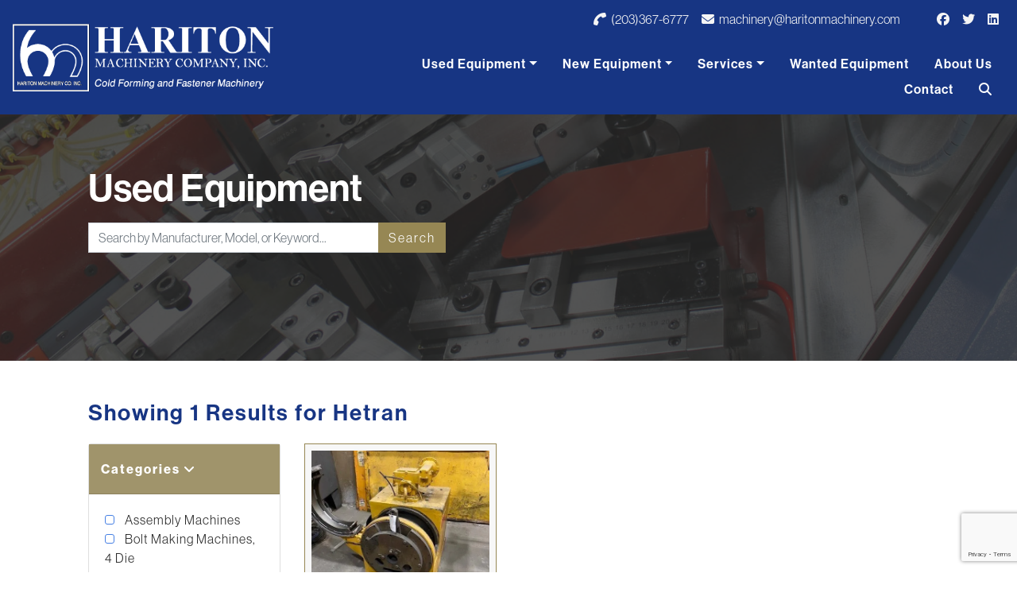

--- FILE ---
content_type: text/html; charset=UTF-8
request_url: https://www.haritonmachinery.com/brand/hetran/
body_size: 21689
content:
<!doctype html>

<html class="no-js" lang="en" dir="ltr">

<!-- Begin Constant Contact Active Forms -->
<script> var _ctct_m = "7b315819782b17b7284fdd5a4d4aaf61"; </script>
<script id="signupScript" src="//static.ctctcdn.com/js/signup-form-widget/current/signup-form-widget.min.js" async defer></script>
<!-- End Constant Contact Active Forms -->

<head>

    <meta charset="utf-8">
    <meta http-equiv="x-ua-compatible" content="ie=edge">
    <meta name="viewport" content="width=device-width, initial-scale=1.0">
    <title>Hetran | Hariton Machinery Company, Inc.</title>

    <!-- Google Tag Manager -->
    <script>(function(w,d,s,l,i){w[l]=w[l]||[];w[l].push({'gtm.start':
    new Date().getTime(),event:'gtm.js'});var f=d.getElementsByTagName(s)[0],
    j=d.createElement(s),dl=l!='dataLayer'?'&l='+l:'';j.async=true;j.src=
    'https://www.googletagmanager.com/gtm.js?id='+i+dl;f.parentNode.insertBefore(j,f);
    })(window,document,'script','dataLayer','GTM-NDXG6TD');</script>
    <!-- End Google Tag Manager -->

    
<!-- The SEO Framework by Sybre Waaijer -->
<meta name="robots" content="max-snippet:-1,max-image-preview:standard,max-video-preview:-1" />
<link rel="canonical" href="https://www.haritonmachinery.com/brand/hetran/" />
<meta name="description" content="Hetran - Used Machines For Sale" />
<meta property="og:type" content="article" />
<meta property="og:locale" content="en_US" />
<meta property="og:site_name" content="Hariton Machinery Company" />
<meta property="og:title" content="Hetran | Hariton Machinery Company" />
<meta property="og:description" content="Hetran - Used Machines For Sale" />
<meta property="og:url" content="https://www.haritonmachinery.com/brand/hetran/" />
<meta property="og:image" content="https://www.haritonmachinery.com/wp-content/uploads/2020/03/cropped-favicon.png" />
<meta property="og:image:width" content="512" />
<meta property="og:image:height" content="512" />
<meta property="article:published_time" content="2020-04-28T20:59:35+00:00" />
<meta property="article:modified_time" content="2020-04-28T20:59:35+00:00" />
<meta name="twitter:card" content="summary_large_image" />
<meta name="twitter:title" content="Hetran | Hariton Machinery Company" />
<meta name="twitter:description" content="Hetran - Used Machines For Sale" />
<meta name="twitter:image" content="https://www.haritonmachinery.com/wp-content/uploads/2020/03/cropped-favicon.png" />
<script type="application/ld+json">{"@context":"https://schema.org","@graph":[{"@type":"WebSite","@id":"https://www.haritonmachinery.com/#/schema/WebSite","url":"https://www.haritonmachinery.com/","name":"Hariton Machinery Company","description":"Cold Forming & Fastener Machinery","inLanguage":"en-US","potentialAction":{"@type":"SearchAction","target":{"@type":"EntryPoint","urlTemplate":"https://www.haritonmachinery.com/search/{search_term_string}/"},"query-input":"required name=search_term_string"},"publisher":{"@type":"Organization","@id":"https://www.haritonmachinery.com/#/schema/Organization","name":"Hariton Machinery Company","url":"https://www.haritonmachinery.com/","logo":{"@type":"ImageObject","url":"https://www.haritonmachinery.com/wp-content/uploads/2020/03/cropped-favicon.png","contentUrl":"https://www.haritonmachinery.com/wp-content/uploads/2020/03/cropped-favicon.png","width":512,"height":512}}},{"@type":"WebPage","@id":"https://www.haritonmachinery.com/brand/hetran/","url":"https://www.haritonmachinery.com/brand/hetran/","name":"Hetran | Hariton Machinery Company","description":"Hetran - Used Machines For Sale","inLanguage":"en-US","isPartOf":{"@id":"https://www.haritonmachinery.com/#/schema/WebSite"},"breadcrumb":{"@type":"BreadcrumbList","@id":"https://www.haritonmachinery.com/#/schema/BreadcrumbList","itemListElement":[{"@type":"ListItem","position":1,"item":"https://www.haritonmachinery.com/","name":"Hariton Machinery Company"},{"@type":"ListItem","position":2,"name":"Hetran"}]},"potentialAction":{"@type":"ReadAction","target":"https://www.haritonmachinery.com/brand/hetran/"},"datePublished":"2020-04-28T20:59:35+00:00","dateModified":"2020-04-28T20:59:35+00:00"}]}</script>
<!-- / The SEO Framework by Sybre Waaijer | 7.22ms meta | 3.58ms boot -->

<link rel='dns-prefetch' href='//cdnjs.cloudflare.com' />
<link rel='dns-prefetch' href='//stackpath.bootstrapcdn.com' />
<link rel='dns-prefetch' href='//kit.fontawesome.com' />
<link rel='dns-prefetch' href='//fonts.googleapis.com' />
<link rel='dns-prefetch' href='//use.typekit.net' />
<link rel="alternate" title="oEmbed (JSON)" type="application/json+oembed" href="https://www.haritonmachinery.com/wp-json/oembed/1.0/embed?url=https%3A%2F%2Fwww.haritonmachinery.com%2Fbrand%2Fhetran%2F" />
<link rel="alternate" title="oEmbed (XML)" type="text/xml+oembed" href="https://www.haritonmachinery.com/wp-json/oembed/1.0/embed?url=https%3A%2F%2Fwww.haritonmachinery.com%2Fbrand%2Fhetran%2F&#038;format=xml" />
<style id='wp-img-auto-sizes-contain-inline-css' type='text/css'>
img:is([sizes=auto i],[sizes^="auto," i]){contain-intrinsic-size:3000px 1500px}
/*# sourceURL=wp-img-auto-sizes-contain-inline-css */
</style>
<style id='wp-emoji-styles-inline-css' type='text/css'>

	img.wp-smiley, img.emoji {
		display: inline !important;
		border: none !important;
		box-shadow: none !important;
		height: 1em !important;
		width: 1em !important;
		margin: 0 0.07em !important;
		vertical-align: -0.1em !important;
		background: none !important;
		padding: 0 !important;
	}
/*# sourceURL=wp-emoji-styles-inline-css */
</style>
<style id='wp-block-library-inline-css' type='text/css'>
:root{--wp-block-synced-color:#7a00df;--wp-block-synced-color--rgb:122,0,223;--wp-bound-block-color:var(--wp-block-synced-color);--wp-editor-canvas-background:#ddd;--wp-admin-theme-color:#007cba;--wp-admin-theme-color--rgb:0,124,186;--wp-admin-theme-color-darker-10:#006ba1;--wp-admin-theme-color-darker-10--rgb:0,107,160.5;--wp-admin-theme-color-darker-20:#005a87;--wp-admin-theme-color-darker-20--rgb:0,90,135;--wp-admin-border-width-focus:2px}@media (min-resolution:192dpi){:root{--wp-admin-border-width-focus:1.5px}}.wp-element-button{cursor:pointer}:root .has-very-light-gray-background-color{background-color:#eee}:root .has-very-dark-gray-background-color{background-color:#313131}:root .has-very-light-gray-color{color:#eee}:root .has-very-dark-gray-color{color:#313131}:root .has-vivid-green-cyan-to-vivid-cyan-blue-gradient-background{background:linear-gradient(135deg,#00d084,#0693e3)}:root .has-purple-crush-gradient-background{background:linear-gradient(135deg,#34e2e4,#4721fb 50%,#ab1dfe)}:root .has-hazy-dawn-gradient-background{background:linear-gradient(135deg,#faaca8,#dad0ec)}:root .has-subdued-olive-gradient-background{background:linear-gradient(135deg,#fafae1,#67a671)}:root .has-atomic-cream-gradient-background{background:linear-gradient(135deg,#fdd79a,#004a59)}:root .has-nightshade-gradient-background{background:linear-gradient(135deg,#330968,#31cdcf)}:root .has-midnight-gradient-background{background:linear-gradient(135deg,#020381,#2874fc)}:root{--wp--preset--font-size--normal:16px;--wp--preset--font-size--huge:42px}.has-regular-font-size{font-size:1em}.has-larger-font-size{font-size:2.625em}.has-normal-font-size{font-size:var(--wp--preset--font-size--normal)}.has-huge-font-size{font-size:var(--wp--preset--font-size--huge)}.has-text-align-center{text-align:center}.has-text-align-left{text-align:left}.has-text-align-right{text-align:right}.has-fit-text{white-space:nowrap!important}#end-resizable-editor-section{display:none}.aligncenter{clear:both}.items-justified-left{justify-content:flex-start}.items-justified-center{justify-content:center}.items-justified-right{justify-content:flex-end}.items-justified-space-between{justify-content:space-between}.screen-reader-text{border:0;clip-path:inset(50%);height:1px;margin:-1px;overflow:hidden;padding:0;position:absolute;width:1px;word-wrap:normal!important}.screen-reader-text:focus{background-color:#ddd;clip-path:none;color:#444;display:block;font-size:1em;height:auto;left:5px;line-height:normal;padding:15px 23px 14px;text-decoration:none;top:5px;width:auto;z-index:100000}html :where(.has-border-color){border-style:solid}html :where([style*=border-top-color]){border-top-style:solid}html :where([style*=border-right-color]){border-right-style:solid}html :where([style*=border-bottom-color]){border-bottom-style:solid}html :where([style*=border-left-color]){border-left-style:solid}html :where([style*=border-width]){border-style:solid}html :where([style*=border-top-width]){border-top-style:solid}html :where([style*=border-right-width]){border-right-style:solid}html :where([style*=border-bottom-width]){border-bottom-style:solid}html :where([style*=border-left-width]){border-left-style:solid}html :where(img[class*=wp-image-]){height:auto;max-width:100%}:where(figure){margin:0 0 1em}html :where(.is-position-sticky){--wp-admin--admin-bar--position-offset:var(--wp-admin--admin-bar--height,0px)}@media screen and (max-width:600px){html :where(.is-position-sticky){--wp-admin--admin-bar--position-offset:0px}}

/*# sourceURL=wp-block-library-inline-css */
</style><style id='global-styles-inline-css' type='text/css'>
:root{--wp--preset--aspect-ratio--square: 1;--wp--preset--aspect-ratio--4-3: 4/3;--wp--preset--aspect-ratio--3-4: 3/4;--wp--preset--aspect-ratio--3-2: 3/2;--wp--preset--aspect-ratio--2-3: 2/3;--wp--preset--aspect-ratio--16-9: 16/9;--wp--preset--aspect-ratio--9-16: 9/16;--wp--preset--color--black: #000000;--wp--preset--color--cyan-bluish-gray: #abb8c3;--wp--preset--color--white: #ffffff;--wp--preset--color--pale-pink: #f78da7;--wp--preset--color--vivid-red: #cf2e2e;--wp--preset--color--luminous-vivid-orange: #ff6900;--wp--preset--color--luminous-vivid-amber: #fcb900;--wp--preset--color--light-green-cyan: #7bdcb5;--wp--preset--color--vivid-green-cyan: #00d084;--wp--preset--color--pale-cyan-blue: #8ed1fc;--wp--preset--color--vivid-cyan-blue: #0693e3;--wp--preset--color--vivid-purple: #9b51e0;--wp--preset--gradient--vivid-cyan-blue-to-vivid-purple: linear-gradient(135deg,rgb(6,147,227) 0%,rgb(155,81,224) 100%);--wp--preset--gradient--light-green-cyan-to-vivid-green-cyan: linear-gradient(135deg,rgb(122,220,180) 0%,rgb(0,208,130) 100%);--wp--preset--gradient--luminous-vivid-amber-to-luminous-vivid-orange: linear-gradient(135deg,rgb(252,185,0) 0%,rgb(255,105,0) 100%);--wp--preset--gradient--luminous-vivid-orange-to-vivid-red: linear-gradient(135deg,rgb(255,105,0) 0%,rgb(207,46,46) 100%);--wp--preset--gradient--very-light-gray-to-cyan-bluish-gray: linear-gradient(135deg,rgb(238,238,238) 0%,rgb(169,184,195) 100%);--wp--preset--gradient--cool-to-warm-spectrum: linear-gradient(135deg,rgb(74,234,220) 0%,rgb(151,120,209) 20%,rgb(207,42,186) 40%,rgb(238,44,130) 60%,rgb(251,105,98) 80%,rgb(254,248,76) 100%);--wp--preset--gradient--blush-light-purple: linear-gradient(135deg,rgb(255,206,236) 0%,rgb(152,150,240) 100%);--wp--preset--gradient--blush-bordeaux: linear-gradient(135deg,rgb(254,205,165) 0%,rgb(254,45,45) 50%,rgb(107,0,62) 100%);--wp--preset--gradient--luminous-dusk: linear-gradient(135deg,rgb(255,203,112) 0%,rgb(199,81,192) 50%,rgb(65,88,208) 100%);--wp--preset--gradient--pale-ocean: linear-gradient(135deg,rgb(255,245,203) 0%,rgb(182,227,212) 50%,rgb(51,167,181) 100%);--wp--preset--gradient--electric-grass: linear-gradient(135deg,rgb(202,248,128) 0%,rgb(113,206,126) 100%);--wp--preset--gradient--midnight: linear-gradient(135deg,rgb(2,3,129) 0%,rgb(40,116,252) 100%);--wp--preset--font-size--small: 13px;--wp--preset--font-size--medium: 20px;--wp--preset--font-size--large: 36px;--wp--preset--font-size--x-large: 42px;--wp--preset--spacing--20: 0.44rem;--wp--preset--spacing--30: 0.67rem;--wp--preset--spacing--40: 1rem;--wp--preset--spacing--50: 1.5rem;--wp--preset--spacing--60: 2.25rem;--wp--preset--spacing--70: 3.38rem;--wp--preset--spacing--80: 5.06rem;--wp--preset--shadow--natural: 6px 6px 9px rgba(0, 0, 0, 0.2);--wp--preset--shadow--deep: 12px 12px 50px rgba(0, 0, 0, 0.4);--wp--preset--shadow--sharp: 6px 6px 0px rgba(0, 0, 0, 0.2);--wp--preset--shadow--outlined: 6px 6px 0px -3px rgb(255, 255, 255), 6px 6px rgb(0, 0, 0);--wp--preset--shadow--crisp: 6px 6px 0px rgb(0, 0, 0);}:where(.is-layout-flex){gap: 0.5em;}:where(.is-layout-grid){gap: 0.5em;}body .is-layout-flex{display: flex;}.is-layout-flex{flex-wrap: wrap;align-items: center;}.is-layout-flex > :is(*, div){margin: 0;}body .is-layout-grid{display: grid;}.is-layout-grid > :is(*, div){margin: 0;}:where(.wp-block-columns.is-layout-flex){gap: 2em;}:where(.wp-block-columns.is-layout-grid){gap: 2em;}:where(.wp-block-post-template.is-layout-flex){gap: 1.25em;}:where(.wp-block-post-template.is-layout-grid){gap: 1.25em;}.has-black-color{color: var(--wp--preset--color--black) !important;}.has-cyan-bluish-gray-color{color: var(--wp--preset--color--cyan-bluish-gray) !important;}.has-white-color{color: var(--wp--preset--color--white) !important;}.has-pale-pink-color{color: var(--wp--preset--color--pale-pink) !important;}.has-vivid-red-color{color: var(--wp--preset--color--vivid-red) !important;}.has-luminous-vivid-orange-color{color: var(--wp--preset--color--luminous-vivid-orange) !important;}.has-luminous-vivid-amber-color{color: var(--wp--preset--color--luminous-vivid-amber) !important;}.has-light-green-cyan-color{color: var(--wp--preset--color--light-green-cyan) !important;}.has-vivid-green-cyan-color{color: var(--wp--preset--color--vivid-green-cyan) !important;}.has-pale-cyan-blue-color{color: var(--wp--preset--color--pale-cyan-blue) !important;}.has-vivid-cyan-blue-color{color: var(--wp--preset--color--vivid-cyan-blue) !important;}.has-vivid-purple-color{color: var(--wp--preset--color--vivid-purple) !important;}.has-black-background-color{background-color: var(--wp--preset--color--black) !important;}.has-cyan-bluish-gray-background-color{background-color: var(--wp--preset--color--cyan-bluish-gray) !important;}.has-white-background-color{background-color: var(--wp--preset--color--white) !important;}.has-pale-pink-background-color{background-color: var(--wp--preset--color--pale-pink) !important;}.has-vivid-red-background-color{background-color: var(--wp--preset--color--vivid-red) !important;}.has-luminous-vivid-orange-background-color{background-color: var(--wp--preset--color--luminous-vivid-orange) !important;}.has-luminous-vivid-amber-background-color{background-color: var(--wp--preset--color--luminous-vivid-amber) !important;}.has-light-green-cyan-background-color{background-color: var(--wp--preset--color--light-green-cyan) !important;}.has-vivid-green-cyan-background-color{background-color: var(--wp--preset--color--vivid-green-cyan) !important;}.has-pale-cyan-blue-background-color{background-color: var(--wp--preset--color--pale-cyan-blue) !important;}.has-vivid-cyan-blue-background-color{background-color: var(--wp--preset--color--vivid-cyan-blue) !important;}.has-vivid-purple-background-color{background-color: var(--wp--preset--color--vivid-purple) !important;}.has-black-border-color{border-color: var(--wp--preset--color--black) !important;}.has-cyan-bluish-gray-border-color{border-color: var(--wp--preset--color--cyan-bluish-gray) !important;}.has-white-border-color{border-color: var(--wp--preset--color--white) !important;}.has-pale-pink-border-color{border-color: var(--wp--preset--color--pale-pink) !important;}.has-vivid-red-border-color{border-color: var(--wp--preset--color--vivid-red) !important;}.has-luminous-vivid-orange-border-color{border-color: var(--wp--preset--color--luminous-vivid-orange) !important;}.has-luminous-vivid-amber-border-color{border-color: var(--wp--preset--color--luminous-vivid-amber) !important;}.has-light-green-cyan-border-color{border-color: var(--wp--preset--color--light-green-cyan) !important;}.has-vivid-green-cyan-border-color{border-color: var(--wp--preset--color--vivid-green-cyan) !important;}.has-pale-cyan-blue-border-color{border-color: var(--wp--preset--color--pale-cyan-blue) !important;}.has-vivid-cyan-blue-border-color{border-color: var(--wp--preset--color--vivid-cyan-blue) !important;}.has-vivid-purple-border-color{border-color: var(--wp--preset--color--vivid-purple) !important;}.has-vivid-cyan-blue-to-vivid-purple-gradient-background{background: var(--wp--preset--gradient--vivid-cyan-blue-to-vivid-purple) !important;}.has-light-green-cyan-to-vivid-green-cyan-gradient-background{background: var(--wp--preset--gradient--light-green-cyan-to-vivid-green-cyan) !important;}.has-luminous-vivid-amber-to-luminous-vivid-orange-gradient-background{background: var(--wp--preset--gradient--luminous-vivid-amber-to-luminous-vivid-orange) !important;}.has-luminous-vivid-orange-to-vivid-red-gradient-background{background: var(--wp--preset--gradient--luminous-vivid-orange-to-vivid-red) !important;}.has-very-light-gray-to-cyan-bluish-gray-gradient-background{background: var(--wp--preset--gradient--very-light-gray-to-cyan-bluish-gray) !important;}.has-cool-to-warm-spectrum-gradient-background{background: var(--wp--preset--gradient--cool-to-warm-spectrum) !important;}.has-blush-light-purple-gradient-background{background: var(--wp--preset--gradient--blush-light-purple) !important;}.has-blush-bordeaux-gradient-background{background: var(--wp--preset--gradient--blush-bordeaux) !important;}.has-luminous-dusk-gradient-background{background: var(--wp--preset--gradient--luminous-dusk) !important;}.has-pale-ocean-gradient-background{background: var(--wp--preset--gradient--pale-ocean) !important;}.has-electric-grass-gradient-background{background: var(--wp--preset--gradient--electric-grass) !important;}.has-midnight-gradient-background{background: var(--wp--preset--gradient--midnight) !important;}.has-small-font-size{font-size: var(--wp--preset--font-size--small) !important;}.has-medium-font-size{font-size: var(--wp--preset--font-size--medium) !important;}.has-large-font-size{font-size: var(--wp--preset--font-size--large) !important;}.has-x-large-font-size{font-size: var(--wp--preset--font-size--x-large) !important;}
/*# sourceURL=global-styles-inline-css */
</style>

<style id='classic-theme-styles-inline-css' type='text/css'>
/*! This file is auto-generated */
.wp-block-button__link{color:#fff;background-color:#32373c;border-radius:9999px;box-shadow:none;text-decoration:none;padding:calc(.667em + 2px) calc(1.333em + 2px);font-size:1.125em}.wp-block-file__button{background:#32373c;color:#fff;text-decoration:none}
/*# sourceURL=/wp-includes/css/classic-themes.min.css */
</style>
<link rel='stylesheet' id='acft-gf-css' href='https://fonts.googleapis.com/css?family=Roboto%3A400%2C700%7COpen+Sans%3A400%2C700%7CRoboto+Condensed&#038;ver=6.9' type='text/css' media='all' />
<link rel='stylesheet' id='contact-form-7-css' href='https://www.haritonmachinery.com/wp-content/plugins/contact-form-7/includes/css/styles.css?ver=6.1.4' type='text/css' media='all' />
<link rel='stylesheet' id='bootstrap_css-css' href='https://www.haritonmachinery.com/wp-content/themes/basic-mhub/css/bootstrap.css?ver=4.3.1' type='text/css' media='all' />
<link rel='stylesheet' id='font-css' href='https://use.typekit.net/ewb2wtq.css?ver=6.9' type='text/css' media='all' />
<link rel='stylesheet' id='slick_css_main-css' href='https://cdnjs.cloudflare.com/ajax/libs/slick-carousel/1.9.0/slick-theme.css' type='text/css' media='all' />
<link rel='stylesheet' id='slick_css_min-css' href='https://cdnjs.cloudflare.com/ajax/libs/slick-carousel/1.9.0/slick.min.css' type='text/css' media='all' />
<link rel='stylesheet' id='appcss-css' href='https://www.haritonmachinery.com/wp-content/themes/basic-mhub/css/app.css?ver=1.7' type='text/css' media='all' />
<script type="text/javascript" src="https://www.haritonmachinery.com/wp-includes/js/jquery/jquery.min.js?ver=3.7.1" id="jquery-core-js"></script>
<script type="text/javascript" src="https://www.haritonmachinery.com/wp-includes/js/jquery/jquery-migrate.min.js?ver=3.4.1" id="jquery-migrate-js"></script>
<script type="text/javascript" src="https://cdnjs.cloudflare.com/ajax/libs/popper.js/1.14.7/umd/popper.min.js?ver=1.1.0" id="popper-js"></script>
<script type="text/javascript" src="https://stackpath.bootstrapcdn.com/bootstrap/4.3.1/js/bootstrap.min.js?ver=4.1.3" id="bootstrap-js"></script>
<script type="text/javascript" src="https://cdnjs.cloudflare.com/ajax/libs/slick-carousel/1.9.0/slick.min.js?ver=6.9" id="slick_js-js"></script>
<script type="text/javascript" src="https://www.haritonmachinery.com/wp-content/themes/basic-mhub/js/app.js?ver=0.0" id="app_js-js"></script>
<link rel="https://api.w.org/" href="https://www.haritonmachinery.com/wp-json/" /><link rel="EditURI" type="application/rsd+xml" title="RSD" href="https://www.haritonmachinery.com/xmlrpc.php?rsd" />
<link rel="icon" href="https://www.haritonmachinery.com/wp-content/uploads/2020/03/cropped-favicon-32x32.png" sizes="32x32" />
<link rel="icon" href="https://www.haritonmachinery.com/wp-content/uploads/2020/03/cropped-favicon-192x192.png" sizes="192x192" />
<link rel="apple-touch-icon" href="https://www.haritonmachinery.com/wp-content/uploads/2020/03/cropped-favicon-180x180.png" />
<meta name="msapplication-TileImage" content="https://www.haritonmachinery.com/wp-content/uploads/2020/03/cropped-favicon-270x270.png" />

    
    <link href="https://fonts.googleapis.com/css?family=Roboto%7CRoboto%7CRoboto%7COpen+Sans%7CRoboto+Condensed" rel="stylesheet">

</head>

<body>

<!-- Google Tag Manager (noscript) -->
<noscript><iframe src="https://www.googletagmanager.com/ns.html?id=GTM-NDXG6TD"
height="0" width="0" style="display:none;visibility:hidden"></iframe></noscript>
<!-- End Google Tag Manager (noscript) -->

<style>

    
    
        h1 {
            /*font-family: *//*;*/
            font-size: 48px;
            font-weight: 600;
            line-height: 40px;
            color: #173583;
            letter-spacing: 0px;
            text-decoration: none;
            text-transform: none;
     }

    
        h2 {
            /*font-family: *//*;*/
            font-size: 28px;
            font-weight: 600;
            line-height: 30px;
            color: #173583;
            letter-spacing: 2px;
            text-decoration: none;
            text-transform: none;
     }

    
        h3 {
            /*font-family: *//*;*/
            font-size: 20px;
            font-weight: 600;
            line-height: 26px;
            color: #000;
            letter-spacing: 2px;
            text-decoration: none;
            text-transform: none;
     }

    
        p {
            /*font-family: *//*;*/
            font-size: 16px;
            font-weight: 300;
            line-height: 20px;
            color: #000;
            letter-spacing: 1px;
            text-decoration: none;
            text-transform: none;
     }

    
        .navigation ul.nav li.nav-item a.nav-link {
            /*font-family: *//*;*/
            font-size: 16px;
            font-weight: 600;
            line-height: 16px;
            color: #000;
            letter-spacing: 1px;
            text-decoration: none;
            text-transform: none;
        }

    
    
        .dropdown-menu.show {
            display: block;
            background: #ffffff;
        }

    
    
        .navigation ul.nav li.nav-item .dropdown-menu.show a.nav-link {
            font-family: Roboto;
            font-size: 14px;
            color: #000000;
            letter-spacing: 1px;
            text-transform: none;
        }

    
    .btn {
        /*font-family: *//*;*/
        font-size: 16px;
        letter-spacing: 2px;
        text-transform: none;
        /*color: *//*;*/
    }

    /*.btn:hover {*/
    /*    color: *//*;*/
    /*}*/

    
</style>


    
        <style>

    .nav-container {
        position: fixed;
        top: 0;
        z-index: 10;
        width: 100%;
    }

    .utility {
        background-color: #173583;
    }

    .utility ul.nav li.nav-item a.nav-link {
        color: #f5f5f5;
    }


    .navigation.active {
        background-color: #fefefe;
    }

    .navigation ul.nav li.nav-item a.nav-link {
        color: white;
    }

    .navigation.active ul.nav li.nav-item a.nav-link {
        color: #292929;
    }

    .nav.social-icons {
        padding: 0;
    }

    .navigation.active #nav-search {
        background-color: #fefefe;
    }

</style>

<section class="nav-container">
    
    <div class="utility d-none d-lg-block">

        <div class="container-fluid h-100">

            <div class="row align-items-center h-100">

                <div class="col-12 col-md">

                    <ul class="nav social-icons justify-content-end">

                        <li class="nav-item"><a href="tel:(203)367-6777" class="nav-link"><i class="fas fa-phone fa-rotate-90 mr-1"></i> (203)367-6777</a></li>

                        <li class="nav-item"><a href="mailto:machinery@haritonmachinery.com" target="_blank" class="nav-link"><i class="fas fa-envelope mr-1"></i> machinery@haritonmachinery.com</a></li>

                    </ul>

                </div>

                <div class="col-12 col-md-4 col-lg-auto">

                    <ul class="nav social-icons">

			            
                            <li class="nav-item d-none d-md-block"><a href="https://www.facebook.com/Hariton-Machinery-Co-Inc-185305551511200/" target="_blank" class="nav-link"><i class="fab fa-facebook"></i></a></li>

			            
			            
                            <li class="nav-item d-none d-md-block"><a href="https://twitter.com/HaritonMachine" target="_blank" class="nav-link"><i class="fab fa-twitter"></i></a></li>

			            
			            
			            
			            
                        <li class="nav-item d-none d-md-block"><a href="https://www.linkedin.com/company/hariton-machinery-co" target="_blank" class="nav-link"><i class="fab fa-linkedin"></i></a></li>

                    </ul>

                </div>

            </div>

        </div>

    </div>

    <div class="navigation default d-flex align-items-center">

        <div class="container-fluid">

            <div class="row align-items-center">

                <div class="col col-md-4 col-lg-4" style="position: unset;">

                    <a href="/">
                        <div id="header-logo">
                            <img class="bottom img-fluid logo py-3" src="https://www.haritonmachinery.com/wp-content/uploads/2020/03/hariton-machinery-company-logo.png" alt="Hariton Machinery Company">
                            <img class="top img-fluid logo py-3" src="https://www.haritonmachinery.com/wp-content/themes/basic-mhub/img/logo-white.png" alt="Hariton Machinery Company">
                        </div>
                    </a>

                </div>
                
                <div class="col-auto col-md col-lg">

                    <div id="nav-search">

                        <div style="right: 0;position: absolute;">

                            <form class="input-group" action="/inventory/" method="get">

                                <a id="nav-search-close" href="#" class="nav-link d-flex align-items-center"><i class="fas fa-times"></i></a>

                                <input type="text" name="keyword" class="form-control rounded-0" placeholder="Search Inventory..." aria-label="Search">

                                <div class="input-group-append">

                                    <button class="btn btn-primary rounded-0 ml-3 px-4 py-0">Search <i class="fas fa-angle-double-right"></i></button>

                                </div>

                            </form>

                        </div>

                    </div>

                    <ul class="nav justify-content-end">

                        
                            
                                
                                    
                                        
                                            
                                                <li class="nav-item dropdown d-none d-md-inline-block">

                                                    <a href="/inventory/" class="dropdown-toggle nav-link" data-toggle="dropdown">Used Equipment</a>

                                                    <div class="dropdown-menu dropdown-menu-right rounded-0">

                                                        
                                                            
                                                                
                                                                <a class="nav-link " href="/manufacturers/" target="_self">Browse by Manufacturer</a>

                                                                
                                                            
                                                                
                                                                <a class="nav-link " href="/types/" target="_self">Browse By Types</a>

                                                                
                                                            
                                                                
                                                                <a class="nav-link " href="/inventory/" target="_self">View All</a>

                                                                
                                                            
                                                        
                                                    </div>

                                                </li>

                                            
                                        
                                    
                                        
                                            
                                                <li class="nav-item dropdown d-none d-md-inline-block">

                                                    <a href="/new-equipment/" class="dropdown-toggle nav-link" data-toggle="dropdown">New Equipment</a>

                                                    <div class="dropdown-menu dropdown-menu-right rounded-0">

                                                        
                                                            
                                                                
                                                                <a class="nav-link " href="/jerhen/" target="_self">Jerhen Industries</a>

                                                                
                                                            
                                                                
                                                                <a class="nav-link " href="/incofab-machines/" target="_self">InCoFab</a>

                                                                
                                                            
                                                                
                                                                <a class="nav-link " href="/hariton-hydraulic-wire-bender/" target="_self">Hariton Hydraulic Wire Bender</a>

                                                                
                                                            
                                                                
                                                                <a class="nav-link " href="/tecno-impianti/" target="_self">Tecno Impianti</a>

                                                                
                                                            
                                                                
                                                                <a class="nav-link " href="/shimazu-tappers/" target="_self">Shimazu Tappers</a>

                                                                
                                                            
                                                                
                                                                <a class="nav-link " href="/shuster-mettler/" target="_self">Shuster Mettler</a>

                                                                
                                                            
                                                                
                                                                <a class="nav-link " href="/new-equipment/" target="_self">View All</a>

                                                                
                                                            
                                                        
                                                    </div>

                                                </li>

                                            
                                        
                                    
                                        
                                            
                                                <li class="nav-item dropdown d-none d-md-inline-block">

                                                    <a href="#" class="dropdown-toggle nav-link" data-toggle="dropdown">Services</a>

                                                    <div class="dropdown-menu dropdown-menu-right rounded-0">

                                                        
                                                            
                                                                
                                                                <a class="nav-link " href="/appraisals/" target="_self">Appraisals</a>

                                                                
                                                            
                                                                
                                                                <a class="nav-link " href="/financing/" target="_self">Financing</a>

                                                                
                                                            
                                                                
                                                                <a class="nav-link " href="/space-rental/" target="_self">Space Rental</a>

                                                                
                                                            
                                                        
                                                    </div>

                                                </li>

                                            
                                        
                                    
                                        
                                            
                                                <li class="nav-item d-none d-md-inline-block"><a class="nav-link" href="/wanted-equipment/" target="_self">Wanted Equipment</a></li>

                                            
                                        
                                    
                                        
                                            
                                                <li class="nav-item d-none d-md-inline-block"><a class="nav-link" href="/about-us/" target="_self">About Us</a></li>

                                            
                                        
                                    
                                        
                                            
                                                <li class="nav-item d-none d-md-inline-block"><a class="nav-link" href="/contact-us/" target="_self">Contact</a></li>

                                            
                                        
                                    
                                
                            
                        
                        <li class="nav-item d-none d-md-block"><a id="nav-search-icon" href="#" class="nav-link"><i class="fas fa-search"></i></a></li>

                        <li class="nav-item d-inline-block d-md-none align-self-center">

                            <a onclick="toggleMobileNav()" class="nav-link"><i class="fa fa-bars fa-2x" aria-hidden="true"></i></a>

                        </li>
                    
                    </ul>

                </div>

            </div>

        </div>

    </div>

</section>
    
    
<style>

    #mobile_menu {
        background: #173583;
    }

    
        .mobilemenu ul li a {
            color: #ffffff;
            font-family: Roboto;
            font-size: 16px;
            letter-spacing: 1px;
            text-decoration: none;
            text-transform: none;
        }

    
    #mobile_menu.active .closenav {
        color: #ffffff;
    }


</style>

<div class="mobilemenu" id="mobile_menu">

    <button class="overlay-close closenav" onclick="closeMobileNav()"><i class="fal fa-times fa-2x" aria-hidden="true"></i></button>

    <nav>

        <ul>

        
            
                
                    
                        
                            
                                <li class="nav-item dropdown">

                                    <a data-toggle="collapse" href="#Used-Equipment" role="button" aria-expanded="false" aria-controls="Used-Equipment">Used Equipment</a>

                                    <div class="collapse multi-collapse" id="Used-Equipment">

                                        
                                            
                                                
                                                <a class="nav-link" style="font-size: 16px;" href="/manufacturers/" target="_self">Browse by Manufacturer</a>






                                                
                                            
                                                
                                                <a class="nav-link" style="font-size: 16px;" href="/types/" target="_self">Browse By Types</a>






                                                
                                            
                                                
                                                <a class="nav-link" style="font-size: 16px;" href="/inventory/" target="_self">View All</a>






                                                
                                            
                                        
                                    </div>

                                </li>

                            
                        
                    
                        
                            
                                <li class="nav-item dropdown">

                                    <a data-toggle="collapse" href="#New-Equipment" role="button" aria-expanded="false" aria-controls="New-Equipment">New Equipment</a>

                                    <div class="collapse multi-collapse" id="New-Equipment">

                                        
                                            
                                                
                                                <a class="nav-link" style="font-size: 16px;" href="/jerhen/" target="_self">Jerhen Industries</a>






                                                
                                            
                                                
                                                <a class="nav-link" style="font-size: 16px;" href="/incofab-machines/" target="_self">InCoFab</a>






                                                
                                            
                                                
                                                <a class="nav-link" style="font-size: 16px;" href="/hariton-hydraulic-wire-bender/" target="_self">Hariton Hydraulic Wire Bender</a>






                                                
                                            
                                                
                                                <a class="nav-link" style="font-size: 16px;" href="/tecno-impianti/" target="_self">Tecno Impianti</a>






                                                
                                            
                                                
                                                <a class="nav-link" style="font-size: 16px;" href="/shimazu-tappers/" target="_self">Shimazu Tappers</a>






                                                
                                            
                                                
                                                <a class="nav-link" style="font-size: 16px;" href="/shuster-mettler/" target="_self">Shuster Mettler</a>






                                                
                                            
                                                
                                                <a class="nav-link" style="font-size: 16px;" href="/new-equipment/" target="_self">View All</a>






                                                
                                            
                                        
                                    </div>

                                </li>

                            
                        
                    
                        
                            
                                <li class="nav-item dropdown">

                                    <a data-toggle="collapse" href="#Services" role="button" aria-expanded="false" aria-controls="Services">Services</a>

                                    <div class="collapse multi-collapse" id="Services">

                                        
                                            
                                                
                                                <a class="nav-link" style="font-size: 16px;" href="/appraisals/" target="_self">Appraisals</a>






                                                
                                            
                                                
                                                <a class="nav-link" style="font-size: 16px;" href="/financing/" target="_self">Financing</a>






                                                
                                            
                                                
                                                <a class="nav-link" style="font-size: 16px;" href="/space-rental/" target="_self">Space Rental</a>






                                                
                                            
                                        
                                    </div>

                                </li>

                            
                        
                    
                        
                            
                                <li class="nav-item"><a class="nav-link" href="/wanted-equipment/" target="_self">Wanted Equipment</a></li>

                            
                        
                    
                        
                            
                                <li class="nav-item"><a class="nav-link" href="/about-us/" target="_self">About Us</a></li>

                            
                        
                    
                        
                            
                                <li class="nav-item"><a class="nav-link" href="/contact-us/" target="_self">Contact</a></li>

                            
                        
                    
                
            
            
        </ul>

    </nav>

</div>





    <style>

        .header.overlay {
          overflow: hidden;
          position: relative;
          width: 100%;
        }

        .header.overlay:after {
            background-color: #292929;
            opacity: 0.8;
            bottom: 0;
            content: '';
            left: 0;
            position: absolute;
            right: 0;
            top: 0;
            z-index: 1;
        }

    </style>

    
    <section class="header overlay" style="background: url('https://www.haritonmachinery.com/wp-content/uploads/2020/03/Background.png'); background-position: center; background-size: cover; background-repeat: no-repeat; padding-top: calc(120px + 6rem); padding-bottom: 120px;">

        <div class="container-fluid content">

            <div class="mx-lg-5 px-lg-5">

                <div class="row header justify-content-start align-content-center">

                    <div class="col-12 col-md-10 col-lg-8">

                        <h1 style="text-align: left;"><span style="color: #ffffff;">Used Equipment</span></h1>

                        
                            <form action="/inventory" method="get" style="max-width: 450px; margin-left: 0; margin-right: auto;">

                                <div class="input-group mb-3">

                                    <input type="text" id="keyword" name="keyword" class="form-control" placeholder="Search by Manufacturer, Model, or Keyword...">

                                    <div class="input-group-append">

                                        <button class="btn btn-primary" type="submit" id="button-addon2">Search</button>

                                    </div>

                                </div>

                            </form>

                        
                    </div>

                </div>

            </div>

        </div>

    </section>


    <section class="normal-pad">

        <div class="container-fluid">

            <div class="mx-lg-5 px-lg-5">

                
                
                <div class="row">
                    <div class="col-12">
                        <h2 class="search-keyword pb-3">Showing 1 Results for Hetran</h2>
                    </div>
                </div>

                <div class="row">

                
    
        <style>

            .card-header {
                background-color: #a0946b;
            }

            #accordion .sidebar-nav {
                color: #fefefe;
            }

            #accordion .sidebar-nav label {
                color: #292929;
            }

            #accordion .sidebar-nav .card {
                background-color: #e5e5e5;
            }

            #accordion .sidebar-nav li a {
                color: #292929;
            }

            #accordion ul.sidebar-nav {
                display: block;
                list-style-type: none;
                margin-block-start: 0;
                margin-block-end: 0;
                margin-inline-start: 0px;
                margin-inline-end: 0px;
                padding-inline-start: 0;
            }

        </style>

        <div class="col col-12 col-lg-3 d-none d-lg-block">
                        
            <form id="accordion">

                <div class="card mb-3">

                    <div class="card-header" id="headingOne">

                        <h5 class="mb-0">

                            <button type="button" class="btn btn-link sidebar-nav" data-toggle="collapse" data-target="#collapseOne" aria-expanded="true" aria-controls="collapseOne">
                                Categories <i class="fas fa-angle-down"></i>
                            </button>

                        </h5>

                    </div>

                    <div id="collapseOne" class="card-collapse show" aria-labelledby="headingOne">

                        <div class="card-body">

                            <ul class="sidebar-nav">

                                
                                
                                                                            <li>
                                            <div class="form-check">
                                                <input class="styled-checkbox" name="machine_type[]" type="checkbox" value="283" id="type283" >
                                                <label class="form-check-label" for="type283">
				                                    Assembly Machines                                                </label>
                                            </div>
                                        </li>
                                                                                <li>
                                            <div class="form-check">
                                                <input class="styled-checkbox" name="machine_type[]" type="checkbox" value="2096" id="type2096" >
                                                <label class="form-check-label" for="type2096">
				                                    Bolt Making Machines, 4 Die                                                </label>
                                            </div>
                                        </li>
                                                                                <li>
                                            <div class="form-check">
                                                <input class="styled-checkbox" name="machine_type[]" type="checkbox" value="2082" id="type2082" >
                                                <label class="form-check-label" for="type2082">
				                                    Cold Header, 1 Die                                                </label>
                                            </div>
                                        </li>
                                                                                <li>
                                            <div class="form-check">
                                                <input class="styled-checkbox" name="machine_type[]" type="checkbox" value="2097" id="type2097" >
                                                <label class="form-check-label" for="type2097">
				                                    Cold Header, Open Die, 1 Die 1 Blow                                                </label>
                                            </div>
                                        </li>
                                                                                <li>
                                            <div class="form-check">
                                                <input class="styled-checkbox" name="machine_type[]" type="checkbox" value="2099" id="type2099" >
                                                <label class="form-check-label" for="type2099">
				                                    Cold Header, Open Die, 1 Die 2 Blow                                                </label>
                                            </div>
                                        </li>
                                                                                <li>
                                            <div class="form-check">
                                                <input class="styled-checkbox" name="machine_type[]" type="checkbox" value="2057" id="type2057" >
                                                <label class="form-check-label" for="type2057">
				                                    Cold Header, Roller Header                                                </label>
                                            </div>
                                        </li>
                                                                                <li>
                                            <div class="form-check">
                                                <input class="styled-checkbox" name="machine_type[]" type="checkbox" value="2094" id="type2094" >
                                                <label class="form-check-label" for="type2094">
				                                    Cold Header, Solid Die, 1 Die 1 Blow                                                </label>
                                            </div>
                                        </li>
                                                                                <li>
                                            <div class="form-check">
                                                <input class="styled-checkbox" name="machine_type[]" type="checkbox" value="2098" id="type2098" >
                                                <label class="form-check-label" for="type2098">
				                                    Cold Header, Solid Die, 1 Die 2 Blow                                                </label>
                                            </div>
                                        </li>
                                                                                <li>
                                            <div class="form-check">
                                                <input class="styled-checkbox" name="machine_type[]" type="checkbox" value="1273" id="type1273" >
                                                <label class="form-check-label" for="type1273">
				                                    Conveyors, Magnetic                                                </label>
                                            </div>
                                        </li>
                                                                                <li>
                                            <div class="form-check">
                                                <input class="styled-checkbox" name="machine_type[]" type="checkbox" value="1695" id="type1695" >
                                                <label class="form-check-label" for="type1695">
				                                    Drill Sharpeners                                                </label>
                                            </div>
                                        </li>
                                                                                <li>
                                            <div class="form-check">
                                                <input class="styled-checkbox" name="machine_type[]" type="checkbox" value="1601" id="type1601" >
                                                <label class="form-check-label" for="type1601">
				                                    Feeders                                                </label>
                                            </div>
                                        </li>
                                                                                <li>
                                            <div class="form-check">
                                                <input class="styled-checkbox" name="machine_type[]" type="checkbox" value="1643" id="type1643" >
                                                <label class="form-check-label" for="type1643">
				                                    Forging Equipment                                                </label>
                                            </div>
                                        </li>
                                                                                <li>
                                            <div class="form-check">
                                                <input class="styled-checkbox" name="machine_type[]" type="checkbox" value="318" id="type318" >
                                                <label class="form-check-label" for="type318">
				                                    Forging Presses                                                </label>
                                            </div>
                                        </li>
                                                                                <li>
                                            <div class="form-check">
                                                <input class="styled-checkbox" name="machine_type[]" type="checkbox" value="2089" id="type2089" >
                                                <label class="form-check-label" for="type2089">
				                                    Formers, Hot Nut                                                </label>
                                            </div>
                                        </li>
                                                                                <li>
                                            <div class="form-check">
                                                <input class="styled-checkbox" name="machine_type[]" type="checkbox" value="371" id="type371" >
                                                <label class="form-check-label" for="type371">
				                                    Gear Hobbers                                                </label>
                                            </div>
                                        </li>
                                                                                <li>
                                            <div class="form-check">
                                                <input class="styled-checkbox" name="machine_type[]" type="checkbox" value="1673" id="type1673" >
                                                <label class="form-check-label" for="type1673">
				                                    Grinders                                                </label>
                                            </div>
                                        </li>
                                                                                <li>
                                            <div class="form-check">
                                                <input class="styled-checkbox" name="machine_type[]" type="checkbox" value="2064" id="type2064" >
                                                <label class="form-check-label" for="type2064">
				                                    Headers, Ball                                                </label>
                                            </div>
                                        </li>
                                                                                <li>
                                            <div class="form-check">
                                                <input class="styled-checkbox" name="machine_type[]" type="checkbox" value="2067" id="type2067" >
                                                <label class="form-check-label" for="type2067">
				                                    Headers, Blow, 2 Die 2 Blow                                                </label>
                                            </div>
                                        </li>
                                                                                <li>
                                            <div class="form-check">
                                                <input class="styled-checkbox" name="machine_type[]" type="checkbox" value="2068" id="type2068" >
                                                <label class="form-check-label" for="type2068">
				                                    Headers, Blow, 2 Die 3 Blow                                                </label>
                                            </div>
                                        </li>
                                                                                <li>
                                            <div class="form-check">
                                                <input class="styled-checkbox" name="machine_type[]" type="checkbox" value="2069" id="type2069" >
                                                <label class="form-check-label" for="type2069">
				                                    Headers, Blow, 2 Die 4 Blow                                                </label>
                                            </div>
                                        </li>
                                                                                <li>
                                            <div class="form-check">
                                                <input class="styled-checkbox" name="machine_type[]" type="checkbox" value="2070" id="type2070" >
                                                <label class="form-check-label" for="type2070">
				                                    Headers, Progressive, 3 Die                                                </label>
                                            </div>
                                        </li>
                                                                                <li>
                                            <div class="form-check">
                                                <input class="styled-checkbox" name="machine_type[]" type="checkbox" value="2071" id="type2071" >
                                                <label class="form-check-label" for="type2071">
				                                    Headers, Progressive, 4 Die                                                </label>
                                            </div>
                                        </li>
                                                                                <li>
                                            <div class="form-check">
                                                <input class="styled-checkbox" name="machine_type[]" type="checkbox" value="2072" id="type2072" >
                                                <label class="form-check-label" for="type2072">
				                                    Headers, Progressive, 5 Die                                                </label>
                                            </div>
                                        </li>
                                                                                <li>
                                            <div class="form-check">
                                                <input class="styled-checkbox" name="machine_type[]" type="checkbox" value="2065" id="type2065" >
                                                <label class="form-check-label" for="type2065">
				                                    Headers, Rod                                                </label>
                                            </div>
                                        </li>
                                                                                <li>
                                            <div class="form-check">
                                                <input class="styled-checkbox" name="machine_type[]" type="checkbox" value="2077" id="type2077" >
                                                <label class="form-check-label" for="type2077">
				                                    Headers, Semi-Tubular                                                </label>
                                            </div>
                                        </li>
                                                                                <li>
                                            <div class="form-check">
                                                <input class="styled-checkbox" name="machine_type[]" type="checkbox" value="2083" id="type2083" >
                                                <label class="form-check-label" for="type2083">
				                                    Heaters, Wire                                                </label>
                                            </div>
                                        </li>
                                                                                <li>
                                            <div class="form-check">
                                                <input class="styled-checkbox" name="machine_type[]" type="checkbox" value="452" id="type452" >
                                                <label class="form-check-label" for="type452">
				                                    Inspection Machines                                                </label>
                                            </div>
                                        </li>
                                                                                <li>
                                            <div class="form-check">
                                                <input class="styled-checkbox" name="machine_type[]" type="checkbox" value="495" id="type495" >
                                                <label class="form-check-label" for="type495">
				                                    Lathes, CNC                                                </label>
                                            </div>
                                        </li>
                                                                                <li>
                                            <div class="form-check">
                                                <input class="styled-checkbox" name="machine_type[]" type="checkbox" value="499" id="type499" >
                                                <label class="form-check-label" for="type499">
				                                    Lathes, Engine                                                </label>
                                            </div>
                                        </li>
                                                                                <li>
                                            <div class="form-check">
                                                <input class="styled-checkbox" name="machine_type[]" type="checkbox" value="510" id="type510" >
                                                <label class="form-check-label" for="type510">
				                                    Lathes, Speed                                                </label>
                                            </div>
                                        </li>
                                                                                <li>
                                            <div class="form-check">
                                                <input class="styled-checkbox" name="machine_type[]" type="checkbox" value="514" id="type514" >
                                                <label class="form-check-label" for="type514">
				                                    Lathes, Turret                                                </label>
                                            </div>
                                        </li>
                                                                                <li>
                                            <div class="form-check">
                                                <input class="styled-checkbox" name="machine_type[]" type="checkbox" value="2109" id="type2109" >
                                                <label class="form-check-label" for="type2109">
				                                    Milling Machines, Tool                                                </label>
                                            </div>
                                        </li>
                                                                                <li>
                                            <div class="form-check">
                                                <input class="styled-checkbox" name="machine_type[]" type="checkbox" value="1112" id="type1112" >
                                                <label class="form-check-label" for="type1112">
				                                    Miscellaneous                                                </label>
                                            </div>
                                        </li>
                                                                                <li>
                                            <div class="form-check">
                                                <input class="styled-checkbox" name="machine_type[]" type="checkbox" value="2075" id="type2075" >
                                                <label class="form-check-label" for="type2075">
				                                    Nail Headers                                                </label>
                                            </div>
                                        </li>
                                                                                <li>
                                            <div class="form-check">
                                                <input class="styled-checkbox" name="machine_type[]" type="checkbox" value="289" id="type289" >
                                                <label class="form-check-label" for="type289">
				                                    Nut Formers                                                </label>
                                            </div>
                                        </li>
                                                                                <li>
                                            <div class="form-check">
                                                <input class="styled-checkbox" name="machine_type[]" type="checkbox" value="290" id="type290" >
                                                <label class="form-check-label" for="type290">
				                                    Nut Tappers                                                </label>
                                            </div>
                                        </li>
                                                                                <li>
                                            <div class="form-check">
                                                <input class="styled-checkbox" name="machine_type[]" type="checkbox" value="1700" id="type1700" >
                                                <label class="form-check-label" for="type1700">
				                                    Packaging Equipment                                                </label>
                                            </div>
                                        </li>
                                                                                <li>
                                            <div class="form-check">
                                                <input class="styled-checkbox" name="machine_type[]" type="checkbox" value="291" id="type291" >
                                                <label class="form-check-label" for="type291">
				                                    Parts Formers                                                </label>
                                            </div>
                                        </li>
                                                                                <li>
                                            <div class="form-check">
                                                <input class="styled-checkbox" name="machine_type[]" type="checkbox" value="2073" id="type2073" >
                                                <label class="form-check-label" for="type2073">
				                                    Parts Formers, 5 Die                                                </label>
                                            </div>
                                        </li>
                                                                                <li>
                                            <div class="form-check">
                                                <input class="styled-checkbox" name="machine_type[]" type="checkbox" value="2074" id="type2074" >
                                                <label class="form-check-label" for="type2074">
				                                    Parts Formers, 6 Die                                                </label>
                                            </div>
                                        </li>
                                                                                <li>
                                            <div class="form-check">
                                                <input class="styled-checkbox" name="machine_type[]" type="checkbox" value="2076" id="type2076" >
                                                <label class="form-check-label" for="type2076">
				                                    Pin Making Machines                                                </label>
                                            </div>
                                        </li>
                                                                                <li>
                                            <div class="form-check">
                                                <input class="styled-checkbox" name="machine_type[]" type="checkbox" value="322" id="type322" >
                                                <label class="form-check-label" for="type322">
				                                    Pointers                                                </label>
                                            </div>
                                        </li>
                                                                                <li>
                                            <div class="form-check">
                                                <input class="styled-checkbox" name="machine_type[]" type="checkbox" value="2087" id="type2087" >
                                                <label class="form-check-label" for="type2087">
				                                    Pointers, Bolt                                                </label>
                                            </div>
                                        </li>
                                                                                <li>
                                            <div class="form-check">
                                                <input class="styled-checkbox" name="machine_type[]" type="checkbox" value="783" id="type783" >
                                                <label class="form-check-label" for="type783">
				                                    Presses, H-Frame                                                </label>
                                            </div>
                                        </li>
                                                                                <li>
                                            <div class="form-check">
                                                <input class="styled-checkbox" name="machine_type[]" type="checkbox" value="785" id="type785" >
                                                <label class="form-check-label" for="type785">
				                                    Presses, Hobbing                                                </label>
                                            </div>
                                        </li>
                                                                                <li>
                                            <div class="form-check">
                                                <input class="styled-checkbox" name="machine_type[]" type="checkbox" value="789" id="type789" >
                                                <label class="form-check-label" for="type789">
				                                    Presses, Hydraulic                                                </label>
                                            </div>
                                        </li>
                                                                                <li>
                                            <div class="form-check">
                                                <input class="styled-checkbox" name="machine_type[]" type="checkbox" value="796" id="type796" >
                                                <label class="form-check-label" for="type796">
				                                    Presses, O.B.I.                                                </label>
                                            </div>
                                        </li>
                                                                                <li>
                                            <div class="form-check">
                                                <input class="styled-checkbox" name="machine_type[]" type="checkbox" value="1783" id="type1783" >
                                                <label class="form-check-label" for="type1783">
				                                    Presses, Stamping                                                </label>
                                            </div>
                                        </li>
                                                                                <li>
                                            <div class="form-check">
                                                <input class="styled-checkbox" name="machine_type[]" type="checkbox" value="323" id="type323" >
                                                <label class="form-check-label" for="type323">
				                                    Ring Rollers                                                </label>
                                            </div>
                                        </li>
                                                                                <li>
                                            <div class="form-check">
                                                <input class="styled-checkbox" name="machine_type[]" type="checkbox" value="1674" id="type1674" >
                                                <label class="form-check-label" for="type1674">
				                                    Saws                                                </label>
                                            </div>
                                        </li>
                                                                                <li>
                                            <div class="form-check">
                                                <input class="styled-checkbox" name="machine_type[]" type="checkbox" value="865" id="type865" >
                                                <label class="form-check-label" for="type865">
				                                    Saws, Band, Horizontal                                                </label>
                                            </div>
                                        </li>
                                                                                <li>
                                            <div class="form-check">
                                                <input class="styled-checkbox" name="machine_type[]" type="checkbox" value="2086" id="type2086" >
                                                <label class="form-check-label" for="type2086">
				                                    Shavers                                                </label>
                                            </div>
                                        </li>
                                                                                <li>
                                            <div class="form-check">
                                                <input class="styled-checkbox" name="machine_type[]" type="checkbox" value="1575" id="type1575" >
                                                <label class="form-check-label" for="type1575">
				                                    Shears, Plate                                                </label>
                                            </div>
                                        </li>
                                                                                <li>
                                            <div class="form-check">
                                                <input class="styled-checkbox" name="machine_type[]" type="checkbox" value="2090" id="type2090" >
                                                <label class="form-check-label" for="type2090">
				                                    Slotters, Head                                                </label>
                                            </div>
                                        </li>
                                                                                <li>
                                            <div class="form-check">
                                                <input class="styled-checkbox" name="machine_type[]" type="checkbox" value="2092" id="type2092" >
                                                <label class="form-check-label" for="type2092">
				                                    Slotters, Shank                                                </label>
                                            </div>
                                        </li>
                                                                                <li>
                                            <div class="form-check">
                                                <input class="styled-checkbox" name="machine_type[]" type="checkbox" value="1792" id="type1792" >
                                                <label class="form-check-label" for="type1792">
				                                    Straighteners                                                </label>
                                            </div>
                                        </li>
                                                                                <li>
                                            <div class="form-check">
                                                <input class="styled-checkbox" name="machine_type[]" type="checkbox" value="76" id="type76" >
                                                <label class="form-check-label" for="type76">
				                                    Swagers                                                </label>
                                            </div>
                                        </li>
                                                                                <li>
                                            <div class="form-check">
                                                <input class="styled-checkbox" name="machine_type[]" type="checkbox" value="295" id="type295" >
                                                <label class="form-check-label" for="type295">
				                                    Thread Rollers                                                </label>
                                            </div>
                                        </li>
                                                                                <li>
                                            <div class="form-check">
                                                <input class="styled-checkbox" name="machine_type[]" type="checkbox" value="2066" id="type2066" >
                                                <label class="form-check-label" for="type2066">
				                                    Threading Machinery, Sems Washer Assembly Unit                                                </label>
                                            </div>
                                        </li>
                                                                                <li>
                                            <div class="form-check">
                                                <input class="styled-checkbox" name="machine_type[]" type="checkbox" value="2059" id="type2059" >
                                                <label class="form-check-label" for="type2059">
				                                    Threading Machines, Flat Die Thread Rollers, Automatic Feed                                                </label>
                                            </div>
                                        </li>
                                                                                <li>
                                            <div class="form-check">
                                                <input class="styled-checkbox" name="machine_type[]" type="checkbox" value="2060" id="type2060" >
                                                <label class="form-check-label" for="type2060">
				                                    Threading Machines, Flat Die Thread Rollers, Hand Feed                                                </label>
                                            </div>
                                        </li>
                                                                                <li>
                                            <div class="form-check">
                                                <input class="styled-checkbox" name="machine_type[]" type="checkbox" value="2063" id="type2063" >
                                                <label class="form-check-label" for="type2063">
				                                    Threading Machines, Thread Rollers, Cylindrical Die                                                </label>
                                            </div>
                                        </li>
                                                                                <li>
                                            <div class="form-check">
                                                <input class="styled-checkbox" name="machine_type[]" type="checkbox" value="2061" id="type2061" >
                                                <label class="form-check-label" for="type2061">
				                                    Threading Machines, Thread Rollers, Planetary Die                                                </label>
                                            </div>
                                        </li>
                                                                                <li>
                                            <div class="form-check">
                                                <input class="styled-checkbox" name="machine_type[]" type="checkbox" value="2085" id="type2085" >
                                                <label class="form-check-label" for="type2085">
				                                    Tool Room Equipment                                                </label>
                                            </div>
                                        </li>
                                                                                <li>
                                            <div class="form-check">
                                                <input class="styled-checkbox" name="machine_type[]" type="checkbox" value="77" id="type77" >
                                                <label class="form-check-label" for="type77">
				                                    Trimmers                                                </label>
                                            </div>
                                        </li>
                                                                                <li>
                                            <div class="form-check">
                                                <input class="styled-checkbox" name="machine_type[]" type="checkbox" value="1723" id="type1723" >
                                                <label class="form-check-label" for="type1723">
				                                    Tubular Rivet Header                                                </label>
                                            </div>
                                        </li>
                                                                                <li>
                                            <div class="form-check">
                                                <input class="styled-checkbox" name="machine_type[]" type="checkbox" value="169" id="type169" >
                                                <label class="form-check-label" for="type169">
				                                    Uncoilers                                                </label>
                                            </div>
                                        </li>
                                                                                <li>
                                            <div class="form-check">
                                                <input class="styled-checkbox" name="machine_type[]" type="checkbox" value="324" id="type324" >
                                                <label class="form-check-label" for="type324">
				                                    Upsetters                                                </label>
                                            </div>
                                        </li>
                                                                                <li>
                                            <div class="form-check">
                                                <input class="styled-checkbox" name="machine_type[]" type="checkbox" value="143" id="type143" >
                                                <label class="form-check-label" for="type143">
				                                    Washers                                                </label>
                                            </div>
                                        </li>
                                                                                <li>
                                            <div class="form-check">
                                                <input class="styled-checkbox" name="machine_type[]" type="checkbox" value="981" id="type981" >
                                                <label class="form-check-label" for="type981">
				                                    Welders, Butt                                                </label>
                                            </div>
                                        </li>
                                                                                <li>
                                            <div class="form-check">
                                                <input class="styled-checkbox" name="machine_type[]" type="checkbox" value="1008" id="type1008" >
                                                <label class="form-check-label" for="type1008">
				                                    Wire Bullblocks                                                </label>
                                            </div>
                                        </li>
                                                                                <li>
                                            <div class="form-check">
                                                <input class="styled-checkbox" name="machine_type[]" type="checkbox" value="1011" id="type1011" >
                                                <label class="form-check-label" for="type1011">
				                                    Wire Continuous Pointers (Pre-Draw)                                                </label>
                                            </div>
                                        </li>
                                                                                <li>
                                            <div class="form-check">
                                                <input class="styled-checkbox" name="machine_type[]" type="checkbox" value="1015" id="type1015" >
                                                <label class="form-check-label" for="type1015">
				                                    Wire Drawers                                                </label>
                                            </div>
                                        </li>
                                                                                <li>
                                            <div class="form-check">
                                                <input class="styled-checkbox" name="machine_type[]" type="checkbox" value="1019" id="type1019" >
                                                <label class="form-check-label" for="type1019">
				                                    Wire Forming (and Four Slides)                                                </label>
                                            </div>
                                        </li>
                                                                                <li>
                                            <div class="form-check">
                                                <input class="styled-checkbox" name="machine_type[]" type="checkbox" value="1787" id="type1787" >
                                                <label class="form-check-label" for="type1787">
				                                    Wire Machinery, Forming                                                </label>
                                            </div>
                                        </li>
                                                                                <li>
                                            <div class="form-check">
                                                <input class="styled-checkbox" name="machine_type[]" type="checkbox" value="1031" id="type1031" >
                                                <label class="form-check-label" for="type1031">
				                                    Wire Straighteners &#038; Cut-Offs                                                </label>
                                            </div>
                                        </li>
                                        
                                
                            </ul>

                        </div>

                    </div>

                </div>

                
                <div class="card mb-3">
                    <div class="card-header" id="headingTwo">
                        <h5 class="mb-0">
                            <button type="button" class="btn btn-link sidebar-nav collapsed" data-toggle="collapse" data-target="#collapseTwo" aria-expanded="true" aria-controls="collapseTwo">
                                Top Manufacturers <i class="fas fa-angle-down"></i>
                            </button>
                        </h5>
                    </div>
                    <div id="collapseTwo" class="card-collapse collapse" aria-labelledby="headingTwo">
                        <div class="card-body">
                            <ul class="sidebar-nav">

                                
                                                                                <li><a href="https://www.haritonmachinery.com/brand/ajax/">AJAX</a></li>
                                                                                        <li><a href="https://www.haritonmachinery.com/brand/almco/">ALMCO</a></li>
                                                                                        <li><a href="https://www.haritonmachinery.com/brand/angor/">ANGOR</a></li>
                                                                                        <li><a href="https://www.haritonmachinery.com/brand/asahi-okuma/">ASAHI OKUMA</a></li>
                                                                                        <li><a href="https://www.haritonmachinery.com/brand/asahi-sunac/">ASAHI SUNAC</a></li>
                                                                                        <li><a href="https://www.haritonmachinery.com/brand/atlas/">ATLAS</a></li>
                                                                                        <li><a href="https://www.haritonmachinery.com/brand/bad/">BAD</a></li>
                                                                                        <li><a href="https://www.haritonmachinery.com/brand/baird-machine/">BAIRD MACHINE</a></li>
                                                                                        <li><a href="https://www.haritonmachinery.com/brand/barrett/">BARRETT</a></li>
                                                                                        <li><a href="https://www.haritonmachinery.com/brand/bihler/">BIHLER</a></li>
                                                                                        <li><a href="https://www.haritonmachinery.com/brand/bridgeport/">BRIDGEPORT</a></li>
                                                                                        <li><a href="https://www.haritonmachinery.com/brand/bronx-taylor-wilson/">BRONX TAYLOR-WILSON</a></li>
                                                                                        <li><a href="https://www.haritonmachinery.com/brand/brown-sharpe/">BROWN &#038; SHARPE</a></li>
                                                                                        <li><a href="https://www.haritonmachinery.com/brand/bruderer/">BRUDERER</a></li>
                                                                                        <li><a href="https://www.haritonmachinery.com/brand/bundgens/">BUNDGENS</a></li>
                                                                                        <li><a href="https://www.haritonmachinery.com/brand/bunting-magnetics/">BUNTING MAGNETICS</a></li>
                                                                                        <li><a href="https://www.haritonmachinery.com/brand/carlo-salvi/">CARLO SALVI</a></li>
                                                                                        <li><a href="https://www.haritonmachinery.com/brand/central-rockford/">CENTRAL ROCKFORD</a></li>
                                                                                        <li><a href="https://www.haritonmachinery.com/brand/charmilles/">CHARMILLES</a></li>
                                                                                        <li><a href="https://www.haritonmachinery.com/brand/chevalier/">CHEVALIER</a></li>
                                                                                        <li><a href="https://www.haritonmachinery.com/brand/chun-zu/">CHUN ZU</a></li>
                                                                                        <li><a href="https://www.haritonmachinery.com/brand/cincinnati/">Cincinnati</a></li>
                                                                                        <li><a href="https://www.haritonmachinery.com/brand/clausing/">CLAUSING</a></li>
                                                                                        <li><a href="https://www.haritonmachinery.com/brand/coilmate/">COILMATE</a></li>
                                                                                        <li><a href="https://www.haritonmachinery.com/brand/cooper-weymouth-peterson/">COOPER WEYMOUTH PETERSON</a></li>
                                                                                        <li><a href="https://www.haritonmachinery.com/brand/covel/">COVEL</a></li>
                                                                                        <li><a href="https://www.haritonmachinery.com/brand/dah-lian/">DAH-LIAN</a></li>
                                                                                        <li><a href="https://www.haritonmachinery.com/brand/danly/">DANLY</a></li>
                                                                                        <li><a href="https://www.haritonmachinery.com/brand/delta-engineering-corp/">DELTA ENGINEERING CORP</a></li>
                                                                                        <li><a href="https://www.haritonmachinery.com/brand/denison/">DENISON</a></li>
                                                                                        <li><a href="https://www.haritonmachinery.com/brand/doall/">DOALL</a></li>
                                                                                        <li><a href="https://www.haritonmachinery.com/brand/dti/">DTI</a></li>
                                                                                        <li><a href="https://www.haritonmachinery.com/brand/durant/">DURANT</a></li>
                                                                                        <li><a href="https://www.haritonmachinery.com/brand/economy/">ECONOMY</a></li>
                                                                                        <li><a href="https://www.haritonmachinery.com/brand/eumuco/">EUMUCO</a></li>
                                                                                        <li><a href="https://www.haritonmachinery.com/brand/ew-menn/">EW MENN</a></li>
                                                                                        <li><a href="https://www.haritonmachinery.com/brand/fastener-engineering/">FASTENER ENGINEERING</a></li>
                                                                                        <li><a href="https://www.haritonmachinery.com/brand/fastener-engineers/">FASTENER ENGINEERS</a></li>
                                                                                        <li><a href="https://www.haritonmachinery.com/brand/fe/">FE</a></li>
                                                                                        <li><a href="https://www.haritonmachinery.com/brand/feeler/">FEELER</a></li>
                                                                                        <li><a href="https://www.haritonmachinery.com/brand/fenn/">FENN</a></li>
                                                                                        <li><a href="https://www.haritonmachinery.com/brand/ficep/">FICEP</a></li>
                                                                                        <li><a href="https://www.haritonmachinery.com/brand/formax/">FORMAX</a></li>
                                                                                        <li><a href="https://www.haritonmachinery.com/brand/fubin/">FUBIN</a></li>
                                                                                        <li><a href="https://www.haritonmachinery.com/brand/general-inspection/">GENERAL INSPECTION</a></li>
                                                                                        <li><a href="https://www.haritonmachinery.com/brand/gleason/">GLEASON</a></li>
                                                                                        <li><a href="https://www.haritonmachinery.com/brand/golden-spot/">GOLDEN SPOT</a></li>
                                                                                        <li><a href="https://www.haritonmachinery.com/brand/grob/">GROB</a></li>
                                                                                        <li><a href="https://www.haritonmachinery.com/brand/hammond/">HAMMOND</a></li>
                                                                                        <li><a href="https://www.haritonmachinery.com/brand/hardinge/">HARDINGE</a></li>
                                                                                        <li><a href="https://www.haritonmachinery.com/brand/hartford/">HARTFORD</a></li>
                                                                                        <li><a href="https://www.haritonmachinery.com/brand/hatebur/">HATEBUR</a></li>
                                                                                        <li><a href="https://www.haritonmachinery.com/brand/hetran/">Hetran</a></li>
                                                                                        <li><a href="https://www.haritonmachinery.com/brand/hilgeland/">HILGELAND</a></li>
                                                                                        <li><a href="https://www.haritonmachinery.com/brand/hyd-mech/">HYD-MECH</a></li>
                                                                                        <li><a href="https://www.haritonmachinery.com/brand/iemca/">IEMCA</a></li>
                                                                                        <li><a href="https://www.haritonmachinery.com/brand/impax/">IMPAX</a></li>
                                                                                        <li><a href="https://www.haritonmachinery.com/brand/incofab/">INCOFAB</a></li>
                                                                                        <li><a href="https://www.haritonmachinery.com/brand/ingersoll-rand/">INGERSOLL-RAND</a></li>
                                                                                        <li><a href="https://www.haritonmachinery.com/brand/ingramatic/">INGRAMATIC</a></li>
                                                                                        <li><a href="https://www.haritonmachinery.com/brand/interlake-acme/">INTERLAKE ACME</a></li>
                                                                                        <li><a href="https://www.haritonmachinery.com/brand/itami/">ITAMI</a></li>
                                                                                        <li><a href="https://www.haritonmachinery.com/brand/itw/">ITW</a></li>
                                                                                        <li><a href="https://www.haritonmachinery.com/brand/j-g-kayser-2/">J.G. KAYSER</a></li>
                                                                                        <li><a href="https://www.haritonmachinery.com/brand/j-g-kayser/">J.G. KAYSER</a></li>
                                                                                        <li><a href="https://www.haritonmachinery.com/brand/jenfab/">JENFAB</a></li>
                                                                                        <li><a href="https://www.haritonmachinery.com/brand/jern-yao/">JERN YAO</a></li>
                                                                                        <li><a href="https://www.haritonmachinery.com/brand/johansson/">JOHANSSON</a></li>
                                                                                        <li><a href="https://www.haritonmachinery.com/brand/kalamazoo/">KALAMAZOO</a></li>
                                                                                        <li><a href="https://www.haritonmachinery.com/brand/kinefac/">KINEFAC</a></li>
                                                                                        <li><a href="https://www.haritonmachinery.com/brand/komatsu/">KOMATSU</a></li>
                                                                                        <li><a href="https://www.haritonmachinery.com/brand/kyoei/">KYOEI</a></li>
                                                                                        <li><a href="https://www.haritonmachinery.com/brand/lm-machining/">L&#038;M MACHINING</a></li>
                                                                                        <li><a href="https://www.haritonmachinery.com/brand/lewis/">LEWIS</a></li>
                                                                                        <li><a href="https://www.haritonmachinery.com/brand/lubow/">LUBOW</a></li>
                                                                                        <li><a href="https://www.haritonmachinery.com/brand/m-n/">M &amp; N</a></li>
                                                                                        <li><a href="https://www.haritonmachinery.com/brand/macbee/">MACBEE</a></li>
                                                                                        <li><a href="https://www.haritonmachinery.com/brand/malmedie/">MALMEDIE</a></li>
                                                                                        <li><a href="https://www.haritonmachinery.com/brand/manville/">MANVILLE</a></li>
                                                                                        <li><a href="https://www.haritonmachinery.com/brand/mayfran/">MAYFRAN</a></li>
                                                                                        <li><a href="https://www.haritonmachinery.com/brand/micro-products/">MICRO PRODUCTS</a></li>
                                                                                        <li><a href="https://www.haritonmachinery.com/brand/micro-weld/">MICRO WELD</a></li>
                                                                                        <li><a href="https://www.haritonmachinery.com/brand/midbrook/">MIDBROOK</a></li>
                                                                                        <li><a href="https://www.haritonmachinery.com/brand/minster/">MINSTER</a></li>
                                                                                        <li><a href="https://www.haritonmachinery.com/brand/mitsui/">MITSUI</a></li>
                                                                                        <li><a href="https://www.haritonmachinery.com/brand/modern/">MODERN</a></li>
                                                                                        <li><a href="https://www.haritonmachinery.com/brand/morgan/">MORGAN</a></li>
                                                                                        <li><a href="https://www.haritonmachinery.com/brand/moroni/">MORONI</a></li>
                                                                                        <li><a href="https://www.haritonmachinery.com/brand/muratec/">MURATEC</a></li>
                                                                                        <li><a href="https://www.haritonmachinery.com/brand/nakashimada/">NAKASHIMADA</a></li>
                                                                                        <li><a href="https://www.haritonmachinery.com/brand/national/">National</a></li>
                                                                                        <li><a href="https://www.haritonmachinery.com/brand/national-machinery/">NATIONAL MACHINERY</a></li>
                                                                                        <li><a href="https://www.haritonmachinery.com/brand/nedschroeff/">NEDSCHROEFF</a></li>
                                                                                        <li><a href="https://www.haritonmachinery.com/brand/new-holland/">NEW HOLLAND</a></li>
                                                                                        <li><a href="https://www.haritonmachinery.com/brand/new-london/">NEW LONDON</a></li>
                                                                                        <li><a href="https://www.haritonmachinery.com/brand/nilson/">NILSON</a></li>
                                                                                        <li><a href="https://www.haritonmachinery.com/brand/nobles/">NOBLES</a></li>
                                                                                        <li><a href="https://www.haritonmachinery.com/brand/nugier/">NUGIER</a></li>
                                                                                        <li><a href="https://www.haritonmachinery.com/brand/nutap/">NUTAP</a></li>
                                                                                        <li><a href="https://www.haritonmachinery.com/brand/ocap/">OCAP</a></li>
                                                                                        <li><a href="https://www.haritonmachinery.com/brand/okuma/">OKUMA</a></li>
                                                                                        <li><a href="https://www.haritonmachinery.com/brand/omega/">OMEGA</a></li>
                                                                                        <li><a href="https://www.haritonmachinery.com/brand/osbourne/">OSBOURNE</a></li>
                                                                                        <li><a href="https://www.haritonmachinery.com/brand/pax/">PAX</a></li>
                                                                                        <li><a href="https://www.haritonmachinery.com/brand/peltzer-ehlers/">PELTZER &#038; EHLERS</a></li>
                                                                                        <li><a href="https://www.haritonmachinery.com/brand/penn/">Penn</a></li>
                                                                                        <li><a href="https://www.haritonmachinery.com/brand/perkin/">PERKIN</a></li>
                                                                                        <li><a href="https://www.haritonmachinery.com/brand/pines/">PINES</a></li>
                                                                                        <li><a href="https://www.haritonmachinery.com/brand/prutton/">PRUTTON</a></li>
                                                                                        <li><a href="https://www.haritonmachinery.com/brand/reed/">REED</a></li>
                                                                                        <li><a href="https://www.haritonmachinery.com/brand/retina-systems/">RETINA SYSTEMS</a></li>
                                                                                        <li><a href="https://www.haritonmachinery.com/brand/rico/">RICO</a></li>
                                                                                        <li><a href="https://www.haritonmachinery.com/brand/rmg/">RMG</a></li>
                                                                                        <li><a href="https://www.haritonmachinery.com/brand/robertson-hartford/">ROBERTSON &#038; HARTFORD</a></li>
                                                                                        <li><a href="https://www.haritonmachinery.com/brand/rosler/">ROSLER</a></li>
                                                                                        <li><a href="https://www.haritonmachinery.com/brand/rousselle/">ROUSSELLE</a></li>
                                                                                        <li><a href="https://www.haritonmachinery.com/brand/royal-master/">ROYAL MASTER</a></li>
                                                                                        <li><a href="https://www.haritonmachinery.com/brand/royson/">ROYSON</a></li>
                                                                                        <li><a href="https://www.haritonmachinery.com/brand/rte/">RTE</a></li>
                                                                                        <li><a href="https://www.haritonmachinery.com/brand/ruja/">Ruja</a></li>
                                                                                        <li><a href="https://www.haritonmachinery.com/brand/sacma/">SACMA</a></li>
                                                                                        <li><a href="https://www.haritonmachinery.com/brand/safed/">SAFED</a></li>
                                                                                        <li><a href="https://www.haritonmachinery.com/brand/sakai/">SAKAI</a></li>
                                                                                        <li><a href="https://www.haritonmachinery.com/brand/sakamura/">SAKAMURA</a></li>
                                                                                        <li><a href="https://www.haritonmachinery.com/brand/saspi/">SASPI</a></li>
                                                                                        <li><a href="https://www.haritonmachinery.com/brand/schuler/">SCHULER</a></li>
                                                                                        <li><a href="https://www.haritonmachinery.com/brand/seny/">SENY</a></li>
                                                                                        <li><a href="https://www.haritonmachinery.com/brand/shimazu/">SHIMAZU</a></li>
                                                                                        <li><a href="https://www.haritonmachinery.com/brand/shinko/">SHINKO</a></li>
                                                                                        <li><a href="https://www.haritonmachinery.com/brand/shuster/">SHUSTER</a></li>
                                                                                        <li><a href="https://www.haritonmachinery.com/brand/sigma/">Sigma</a></li>
                                                                                        <li><a href="https://www.haritonmachinery.com/brand/sinto/">SINTO</a></li>
                                                                                        <li><a href="https://www.haritonmachinery.com/brand/sleeper-hartley/">SLEEPER &amp; HARTLEY</a></li>
                                                                                        <li><a href="https://www.haritonmachinery.com/brand/snow/">SNOW</a></li>
                                                                                        <li><a href="https://www.haritonmachinery.com/brand/south-bend/">SOUTH BEND</a></li>
                                                                                        <li><a href="https://www.haritonmachinery.com/brand/standard/">STANDARD</a></li>
                                                                                        <li><a href="https://www.haritonmachinery.com/brand/sunnen/">SUNNEN</a></li>
                                                                                        <li><a href="https://www.haritonmachinery.com/brand/sweco/">SWECO</a></li>
                                                                                        <li><a href="https://www.haritonmachinery.com/brand/tanisaka/">TANISAKA</a></li>
                                                                                        <li><a href="https://www.haritonmachinery.com/brand/taylor-winfield/">TAYLOR WINFIELD</a></li>
                                                                                        <li><a href="https://www.haritonmachinery.com/brand/tesker/">TESKER</a></li>
                                                                                        <li><a href="https://www.haritonmachinery.com/brand/thompson/">THOMPSON</a></li>
                                                                                        <li><a href="https://www.haritonmachinery.com/brand/toko/">TOKO</a></li>
                                                                                        <li><a href="https://www.haritonmachinery.com/brand/torrington/">TORRINGTON</a></li>
                                                                                        <li><a href="https://www.haritonmachinery.com/brand/towa/">TOWA</a></li>
                                                                                        <li><a href="https://www.haritonmachinery.com/brand/townsend/">TOWNSEND</a></li>
                                                                                        <li><a href="https://www.haritonmachinery.com/brand/tsugami/">TSUGAMI</a></li>
                                                                                        <li><a href="https://www.haritonmachinery.com/brand/turret/">TURRET</a></li>
                                                                                        <li><a href="https://www.haritonmachinery.com/brand/u-queen/">U QUEEN</a></li>
                                                                                        <li><a href="https://www.haritonmachinery.com/brand/u-s-baird/">U.S. BAIRD</a></li>
                                                                                        <li><a href="https://www.haritonmachinery.com/brand/universal-automatic/">UNIVERSAL AUTOMATIC</a></li>
                                                                                        <li><a href="https://www.haritonmachinery.com/brand/valdarno/">VALDARNO</a></li>
                                                                                        <li><a href="https://www.haritonmachinery.com/brand/vestil/">VESTIL</a></li>
                                                                                        <li><a href="https://www.haritonmachinery.com/brand/wafios/">WAFIOS</a></li>
                                                                                        <li><a href="https://www.haritonmachinery.com/brand/wardwell/">WARDWELL</a></li>
                                                                                        <li><a href="https://www.haritonmachinery.com/brand/warren/">Warren</a></li>
                                                                                        <li><a href="https://www.haritonmachinery.com/brand/waterbury/">WATERBURY</a></li>
                                                                                        <li><a href="https://www.haritonmachinery.com/brand/waterbury-farrel/">WATERBURY FARREL</a></li>
                                                                                        <li><a href="https://www.haritonmachinery.com/brand/watson-stillman/">WATSON STILLMAN</a></li>
                                                                                        <li><a href="https://www.haritonmachinery.com/brand/western/">WESTERN</a></li>
                                            
                                

                            </ul>
                        </div>
                    </div>
                </div>

            </form>

        </div>

        <div class="col-12 col-lg-9">

    

                    
	<div class="row">

		<div class="col-12 col-md-6 col-lg-4 mb-3">
    
        
            
                <a href="https://www.haritonmachinery.com/listing/13007-hetran-wire-shaving-head/">

                    <div class="card rounded-0 border-primary listing p-2" style="background-color: #f7f7f7;">

                        <img class="featurette-image img-fluid mb-3" src="https://cdn.machinehub.com/machine-listing-images/df8db2b0cd357a89d5e723c746d1e21b-80af1c1438de3a1f1f1c10091d7c1b59.jpg" alt="Hetran Wire Shaving Head">

                        <div class="card-body"> 

                            
                                <div class="row">

                                    <div class="col-12">

                                        <p class="small">ID # 13007</p>

                                    </div>

                                </div>

                            
                            <div class="row">

                                <div class="col-12">

                                    <h4><b>Hetran Wire Shaving Head</b></h4>

                                </div>

                            </div>

                            <div class="row">

                                
                                
                            </div>

                            <div class="row">

                                
                                
                            </div>

                        </div>

                    </div>

                </a>

            
        
    
</div>
	</div>



                    
                
                
    
        <style>

            .card-header {
                background-color: #a0946b;
            }

            #accordion .sidebar-nav {
                color: #fefefe;
            }

            #accordion .sidebar-nav label {
                color: #292929;
            }

            #accordion .sidebar-nav .card {
                background-color: #e5e5e5;
            }

            #accordion .sidebar-nav li a {
                color: #292929;
            }

            #accordion ul.sidebar-nav {
                display: block;
                list-style-type: none;
                margin-block-start: 0;
                margin-block-end: 0;
                margin-inline-start: 0px;
                margin-inline-end: 0px;
                padding-inline-start: 0;
            }

        </style>

        <div class="col col-12 col-lg-3 d-lg-none">
                        
            <form id="accordion">

                <div class="card mb-3">

                    <div class="card-header" id="headingOne">

                        <h5 class="mb-0">

                            <button type="button" class="btn btn-link sidebar-nav" data-toggle="collapse" data-target="#collapseOne" aria-expanded="true" aria-controls="collapseOne">
                                Categories <i class="fas fa-angle-down"></i>
                            </button>

                        </h5>

                    </div>

                    <div id="collapseOne" class="card-collapse show" aria-labelledby="headingOne">

                        <div class="card-body">

                            <ul class="sidebar-nav">

                                
                                
                                                                            <li>
                                            <div class="form-check">
                                                <input class="styled-checkbox" name="machine_type[]" type="checkbox" value="283" id="type283" >
                                                <label class="form-check-label" for="type283">
				                                    Assembly Machines                                                </label>
                                            </div>
                                        </li>
                                                                                <li>
                                            <div class="form-check">
                                                <input class="styled-checkbox" name="machine_type[]" type="checkbox" value="2096" id="type2096" >
                                                <label class="form-check-label" for="type2096">
				                                    Bolt Making Machines, 4 Die                                                </label>
                                            </div>
                                        </li>
                                                                                <li>
                                            <div class="form-check">
                                                <input class="styled-checkbox" name="machine_type[]" type="checkbox" value="2082" id="type2082" >
                                                <label class="form-check-label" for="type2082">
				                                    Cold Header, 1 Die                                                </label>
                                            </div>
                                        </li>
                                                                                <li>
                                            <div class="form-check">
                                                <input class="styled-checkbox" name="machine_type[]" type="checkbox" value="2097" id="type2097" >
                                                <label class="form-check-label" for="type2097">
				                                    Cold Header, Open Die, 1 Die 1 Blow                                                </label>
                                            </div>
                                        </li>
                                                                                <li>
                                            <div class="form-check">
                                                <input class="styled-checkbox" name="machine_type[]" type="checkbox" value="2099" id="type2099" >
                                                <label class="form-check-label" for="type2099">
				                                    Cold Header, Open Die, 1 Die 2 Blow                                                </label>
                                            </div>
                                        </li>
                                                                                <li>
                                            <div class="form-check">
                                                <input class="styled-checkbox" name="machine_type[]" type="checkbox" value="2057" id="type2057" >
                                                <label class="form-check-label" for="type2057">
				                                    Cold Header, Roller Header                                                </label>
                                            </div>
                                        </li>
                                                                                <li>
                                            <div class="form-check">
                                                <input class="styled-checkbox" name="machine_type[]" type="checkbox" value="2094" id="type2094" >
                                                <label class="form-check-label" for="type2094">
				                                    Cold Header, Solid Die, 1 Die 1 Blow                                                </label>
                                            </div>
                                        </li>
                                                                                <li>
                                            <div class="form-check">
                                                <input class="styled-checkbox" name="machine_type[]" type="checkbox" value="2098" id="type2098" >
                                                <label class="form-check-label" for="type2098">
				                                    Cold Header, Solid Die, 1 Die 2 Blow                                                </label>
                                            </div>
                                        </li>
                                                                                <li>
                                            <div class="form-check">
                                                <input class="styled-checkbox" name="machine_type[]" type="checkbox" value="1273" id="type1273" >
                                                <label class="form-check-label" for="type1273">
				                                    Conveyors, Magnetic                                                </label>
                                            </div>
                                        </li>
                                                                                <li>
                                            <div class="form-check">
                                                <input class="styled-checkbox" name="machine_type[]" type="checkbox" value="1695" id="type1695" >
                                                <label class="form-check-label" for="type1695">
				                                    Drill Sharpeners                                                </label>
                                            </div>
                                        </li>
                                                                                <li>
                                            <div class="form-check">
                                                <input class="styled-checkbox" name="machine_type[]" type="checkbox" value="1601" id="type1601" >
                                                <label class="form-check-label" for="type1601">
				                                    Feeders                                                </label>
                                            </div>
                                        </li>
                                                                                <li>
                                            <div class="form-check">
                                                <input class="styled-checkbox" name="machine_type[]" type="checkbox" value="1643" id="type1643" >
                                                <label class="form-check-label" for="type1643">
				                                    Forging Equipment                                                </label>
                                            </div>
                                        </li>
                                                                                <li>
                                            <div class="form-check">
                                                <input class="styled-checkbox" name="machine_type[]" type="checkbox" value="318" id="type318" >
                                                <label class="form-check-label" for="type318">
				                                    Forging Presses                                                </label>
                                            </div>
                                        </li>
                                                                                <li>
                                            <div class="form-check">
                                                <input class="styled-checkbox" name="machine_type[]" type="checkbox" value="2089" id="type2089" >
                                                <label class="form-check-label" for="type2089">
				                                    Formers, Hot Nut                                                </label>
                                            </div>
                                        </li>
                                                                                <li>
                                            <div class="form-check">
                                                <input class="styled-checkbox" name="machine_type[]" type="checkbox" value="371" id="type371" >
                                                <label class="form-check-label" for="type371">
				                                    Gear Hobbers                                                </label>
                                            </div>
                                        </li>
                                                                                <li>
                                            <div class="form-check">
                                                <input class="styled-checkbox" name="machine_type[]" type="checkbox" value="1673" id="type1673" >
                                                <label class="form-check-label" for="type1673">
				                                    Grinders                                                </label>
                                            </div>
                                        </li>
                                                                                <li>
                                            <div class="form-check">
                                                <input class="styled-checkbox" name="machine_type[]" type="checkbox" value="2064" id="type2064" >
                                                <label class="form-check-label" for="type2064">
				                                    Headers, Ball                                                </label>
                                            </div>
                                        </li>
                                                                                <li>
                                            <div class="form-check">
                                                <input class="styled-checkbox" name="machine_type[]" type="checkbox" value="2067" id="type2067" >
                                                <label class="form-check-label" for="type2067">
				                                    Headers, Blow, 2 Die 2 Blow                                                </label>
                                            </div>
                                        </li>
                                                                                <li>
                                            <div class="form-check">
                                                <input class="styled-checkbox" name="machine_type[]" type="checkbox" value="2068" id="type2068" >
                                                <label class="form-check-label" for="type2068">
				                                    Headers, Blow, 2 Die 3 Blow                                                </label>
                                            </div>
                                        </li>
                                                                                <li>
                                            <div class="form-check">
                                                <input class="styled-checkbox" name="machine_type[]" type="checkbox" value="2069" id="type2069" >
                                                <label class="form-check-label" for="type2069">
				                                    Headers, Blow, 2 Die 4 Blow                                                </label>
                                            </div>
                                        </li>
                                                                                <li>
                                            <div class="form-check">
                                                <input class="styled-checkbox" name="machine_type[]" type="checkbox" value="2070" id="type2070" >
                                                <label class="form-check-label" for="type2070">
				                                    Headers, Progressive, 3 Die                                                </label>
                                            </div>
                                        </li>
                                                                                <li>
                                            <div class="form-check">
                                                <input class="styled-checkbox" name="machine_type[]" type="checkbox" value="2071" id="type2071" >
                                                <label class="form-check-label" for="type2071">
				                                    Headers, Progressive, 4 Die                                                </label>
                                            </div>
                                        </li>
                                                                                <li>
                                            <div class="form-check">
                                                <input class="styled-checkbox" name="machine_type[]" type="checkbox" value="2072" id="type2072" >
                                                <label class="form-check-label" for="type2072">
				                                    Headers, Progressive, 5 Die                                                </label>
                                            </div>
                                        </li>
                                                                                <li>
                                            <div class="form-check">
                                                <input class="styled-checkbox" name="machine_type[]" type="checkbox" value="2065" id="type2065" >
                                                <label class="form-check-label" for="type2065">
				                                    Headers, Rod                                                </label>
                                            </div>
                                        </li>
                                                                                <li>
                                            <div class="form-check">
                                                <input class="styled-checkbox" name="machine_type[]" type="checkbox" value="2077" id="type2077" >
                                                <label class="form-check-label" for="type2077">
				                                    Headers, Semi-Tubular                                                </label>
                                            </div>
                                        </li>
                                                                                <li>
                                            <div class="form-check">
                                                <input class="styled-checkbox" name="machine_type[]" type="checkbox" value="2083" id="type2083" >
                                                <label class="form-check-label" for="type2083">
				                                    Heaters, Wire                                                </label>
                                            </div>
                                        </li>
                                                                                <li>
                                            <div class="form-check">
                                                <input class="styled-checkbox" name="machine_type[]" type="checkbox" value="452" id="type452" >
                                                <label class="form-check-label" for="type452">
				                                    Inspection Machines                                                </label>
                                            </div>
                                        </li>
                                                                                <li>
                                            <div class="form-check">
                                                <input class="styled-checkbox" name="machine_type[]" type="checkbox" value="495" id="type495" >
                                                <label class="form-check-label" for="type495">
				                                    Lathes, CNC                                                </label>
                                            </div>
                                        </li>
                                                                                <li>
                                            <div class="form-check">
                                                <input class="styled-checkbox" name="machine_type[]" type="checkbox" value="499" id="type499" >
                                                <label class="form-check-label" for="type499">
				                                    Lathes, Engine                                                </label>
                                            </div>
                                        </li>
                                                                                <li>
                                            <div class="form-check">
                                                <input class="styled-checkbox" name="machine_type[]" type="checkbox" value="510" id="type510" >
                                                <label class="form-check-label" for="type510">
				                                    Lathes, Speed                                                </label>
                                            </div>
                                        </li>
                                                                                <li>
                                            <div class="form-check">
                                                <input class="styled-checkbox" name="machine_type[]" type="checkbox" value="514" id="type514" >
                                                <label class="form-check-label" for="type514">
				                                    Lathes, Turret                                                </label>
                                            </div>
                                        </li>
                                                                                <li>
                                            <div class="form-check">
                                                <input class="styled-checkbox" name="machine_type[]" type="checkbox" value="2109" id="type2109" >
                                                <label class="form-check-label" for="type2109">
				                                    Milling Machines, Tool                                                </label>
                                            </div>
                                        </li>
                                                                                <li>
                                            <div class="form-check">
                                                <input class="styled-checkbox" name="machine_type[]" type="checkbox" value="1112" id="type1112" >
                                                <label class="form-check-label" for="type1112">
				                                    Miscellaneous                                                </label>
                                            </div>
                                        </li>
                                                                                <li>
                                            <div class="form-check">
                                                <input class="styled-checkbox" name="machine_type[]" type="checkbox" value="2075" id="type2075" >
                                                <label class="form-check-label" for="type2075">
				                                    Nail Headers                                                </label>
                                            </div>
                                        </li>
                                                                                <li>
                                            <div class="form-check">
                                                <input class="styled-checkbox" name="machine_type[]" type="checkbox" value="289" id="type289" >
                                                <label class="form-check-label" for="type289">
				                                    Nut Formers                                                </label>
                                            </div>
                                        </li>
                                                                                <li>
                                            <div class="form-check">
                                                <input class="styled-checkbox" name="machine_type[]" type="checkbox" value="290" id="type290" >
                                                <label class="form-check-label" for="type290">
				                                    Nut Tappers                                                </label>
                                            </div>
                                        </li>
                                                                                <li>
                                            <div class="form-check">
                                                <input class="styled-checkbox" name="machine_type[]" type="checkbox" value="1700" id="type1700" >
                                                <label class="form-check-label" for="type1700">
				                                    Packaging Equipment                                                </label>
                                            </div>
                                        </li>
                                                                                <li>
                                            <div class="form-check">
                                                <input class="styled-checkbox" name="machine_type[]" type="checkbox" value="291" id="type291" >
                                                <label class="form-check-label" for="type291">
				                                    Parts Formers                                                </label>
                                            </div>
                                        </li>
                                                                                <li>
                                            <div class="form-check">
                                                <input class="styled-checkbox" name="machine_type[]" type="checkbox" value="2073" id="type2073" >
                                                <label class="form-check-label" for="type2073">
				                                    Parts Formers, 5 Die                                                </label>
                                            </div>
                                        </li>
                                                                                <li>
                                            <div class="form-check">
                                                <input class="styled-checkbox" name="machine_type[]" type="checkbox" value="2074" id="type2074" >
                                                <label class="form-check-label" for="type2074">
				                                    Parts Formers, 6 Die                                                </label>
                                            </div>
                                        </li>
                                                                                <li>
                                            <div class="form-check">
                                                <input class="styled-checkbox" name="machine_type[]" type="checkbox" value="2076" id="type2076" >
                                                <label class="form-check-label" for="type2076">
				                                    Pin Making Machines                                                </label>
                                            </div>
                                        </li>
                                                                                <li>
                                            <div class="form-check">
                                                <input class="styled-checkbox" name="machine_type[]" type="checkbox" value="322" id="type322" >
                                                <label class="form-check-label" for="type322">
				                                    Pointers                                                </label>
                                            </div>
                                        </li>
                                                                                <li>
                                            <div class="form-check">
                                                <input class="styled-checkbox" name="machine_type[]" type="checkbox" value="2087" id="type2087" >
                                                <label class="form-check-label" for="type2087">
				                                    Pointers, Bolt                                                </label>
                                            </div>
                                        </li>
                                                                                <li>
                                            <div class="form-check">
                                                <input class="styled-checkbox" name="machine_type[]" type="checkbox" value="783" id="type783" >
                                                <label class="form-check-label" for="type783">
				                                    Presses, H-Frame                                                </label>
                                            </div>
                                        </li>
                                                                                <li>
                                            <div class="form-check">
                                                <input class="styled-checkbox" name="machine_type[]" type="checkbox" value="785" id="type785" >
                                                <label class="form-check-label" for="type785">
				                                    Presses, Hobbing                                                </label>
                                            </div>
                                        </li>
                                                                                <li>
                                            <div class="form-check">
                                                <input class="styled-checkbox" name="machine_type[]" type="checkbox" value="789" id="type789" >
                                                <label class="form-check-label" for="type789">
				                                    Presses, Hydraulic                                                </label>
                                            </div>
                                        </li>
                                                                                <li>
                                            <div class="form-check">
                                                <input class="styled-checkbox" name="machine_type[]" type="checkbox" value="796" id="type796" >
                                                <label class="form-check-label" for="type796">
				                                    Presses, O.B.I.                                                </label>
                                            </div>
                                        </li>
                                                                                <li>
                                            <div class="form-check">
                                                <input class="styled-checkbox" name="machine_type[]" type="checkbox" value="1783" id="type1783" >
                                                <label class="form-check-label" for="type1783">
				                                    Presses, Stamping                                                </label>
                                            </div>
                                        </li>
                                                                                <li>
                                            <div class="form-check">
                                                <input class="styled-checkbox" name="machine_type[]" type="checkbox" value="323" id="type323" >
                                                <label class="form-check-label" for="type323">
				                                    Ring Rollers                                                </label>
                                            </div>
                                        </li>
                                                                                <li>
                                            <div class="form-check">
                                                <input class="styled-checkbox" name="machine_type[]" type="checkbox" value="1674" id="type1674" >
                                                <label class="form-check-label" for="type1674">
				                                    Saws                                                </label>
                                            </div>
                                        </li>
                                                                                <li>
                                            <div class="form-check">
                                                <input class="styled-checkbox" name="machine_type[]" type="checkbox" value="865" id="type865" >
                                                <label class="form-check-label" for="type865">
				                                    Saws, Band, Horizontal                                                </label>
                                            </div>
                                        </li>
                                                                                <li>
                                            <div class="form-check">
                                                <input class="styled-checkbox" name="machine_type[]" type="checkbox" value="2086" id="type2086" >
                                                <label class="form-check-label" for="type2086">
				                                    Shavers                                                </label>
                                            </div>
                                        </li>
                                                                                <li>
                                            <div class="form-check">
                                                <input class="styled-checkbox" name="machine_type[]" type="checkbox" value="1575" id="type1575" >
                                                <label class="form-check-label" for="type1575">
				                                    Shears, Plate                                                </label>
                                            </div>
                                        </li>
                                                                                <li>
                                            <div class="form-check">
                                                <input class="styled-checkbox" name="machine_type[]" type="checkbox" value="2090" id="type2090" >
                                                <label class="form-check-label" for="type2090">
				                                    Slotters, Head                                                </label>
                                            </div>
                                        </li>
                                                                                <li>
                                            <div class="form-check">
                                                <input class="styled-checkbox" name="machine_type[]" type="checkbox" value="2092" id="type2092" >
                                                <label class="form-check-label" for="type2092">
				                                    Slotters, Shank                                                </label>
                                            </div>
                                        </li>
                                                                                <li>
                                            <div class="form-check">
                                                <input class="styled-checkbox" name="machine_type[]" type="checkbox" value="1792" id="type1792" >
                                                <label class="form-check-label" for="type1792">
				                                    Straighteners                                                </label>
                                            </div>
                                        </li>
                                                                                <li>
                                            <div class="form-check">
                                                <input class="styled-checkbox" name="machine_type[]" type="checkbox" value="76" id="type76" >
                                                <label class="form-check-label" for="type76">
				                                    Swagers                                                </label>
                                            </div>
                                        </li>
                                                                                <li>
                                            <div class="form-check">
                                                <input class="styled-checkbox" name="machine_type[]" type="checkbox" value="295" id="type295" >
                                                <label class="form-check-label" for="type295">
				                                    Thread Rollers                                                </label>
                                            </div>
                                        </li>
                                                                                <li>
                                            <div class="form-check">
                                                <input class="styled-checkbox" name="machine_type[]" type="checkbox" value="2066" id="type2066" >
                                                <label class="form-check-label" for="type2066">
				                                    Threading Machinery, Sems Washer Assembly Unit                                                </label>
                                            </div>
                                        </li>
                                                                                <li>
                                            <div class="form-check">
                                                <input class="styled-checkbox" name="machine_type[]" type="checkbox" value="2059" id="type2059" >
                                                <label class="form-check-label" for="type2059">
				                                    Threading Machines, Flat Die Thread Rollers, Automatic Feed                                                </label>
                                            </div>
                                        </li>
                                                                                <li>
                                            <div class="form-check">
                                                <input class="styled-checkbox" name="machine_type[]" type="checkbox" value="2060" id="type2060" >
                                                <label class="form-check-label" for="type2060">
				                                    Threading Machines, Flat Die Thread Rollers, Hand Feed                                                </label>
                                            </div>
                                        </li>
                                                                                <li>
                                            <div class="form-check">
                                                <input class="styled-checkbox" name="machine_type[]" type="checkbox" value="2063" id="type2063" >
                                                <label class="form-check-label" for="type2063">
				                                    Threading Machines, Thread Rollers, Cylindrical Die                                                </label>
                                            </div>
                                        </li>
                                                                                <li>
                                            <div class="form-check">
                                                <input class="styled-checkbox" name="machine_type[]" type="checkbox" value="2061" id="type2061" >
                                                <label class="form-check-label" for="type2061">
				                                    Threading Machines, Thread Rollers, Planetary Die                                                </label>
                                            </div>
                                        </li>
                                                                                <li>
                                            <div class="form-check">
                                                <input class="styled-checkbox" name="machine_type[]" type="checkbox" value="2085" id="type2085" >
                                                <label class="form-check-label" for="type2085">
				                                    Tool Room Equipment                                                </label>
                                            </div>
                                        </li>
                                                                                <li>
                                            <div class="form-check">
                                                <input class="styled-checkbox" name="machine_type[]" type="checkbox" value="77" id="type77" >
                                                <label class="form-check-label" for="type77">
				                                    Trimmers                                                </label>
                                            </div>
                                        </li>
                                                                                <li>
                                            <div class="form-check">
                                                <input class="styled-checkbox" name="machine_type[]" type="checkbox" value="1723" id="type1723" >
                                                <label class="form-check-label" for="type1723">
				                                    Tubular Rivet Header                                                </label>
                                            </div>
                                        </li>
                                                                                <li>
                                            <div class="form-check">
                                                <input class="styled-checkbox" name="machine_type[]" type="checkbox" value="169" id="type169" >
                                                <label class="form-check-label" for="type169">
				                                    Uncoilers                                                </label>
                                            </div>
                                        </li>
                                                                                <li>
                                            <div class="form-check">
                                                <input class="styled-checkbox" name="machine_type[]" type="checkbox" value="324" id="type324" >
                                                <label class="form-check-label" for="type324">
				                                    Upsetters                                                </label>
                                            </div>
                                        </li>
                                                                                <li>
                                            <div class="form-check">
                                                <input class="styled-checkbox" name="machine_type[]" type="checkbox" value="143" id="type143" >
                                                <label class="form-check-label" for="type143">
				                                    Washers                                                </label>
                                            </div>
                                        </li>
                                                                                <li>
                                            <div class="form-check">
                                                <input class="styled-checkbox" name="machine_type[]" type="checkbox" value="981" id="type981" >
                                                <label class="form-check-label" for="type981">
				                                    Welders, Butt                                                </label>
                                            </div>
                                        </li>
                                                                                <li>
                                            <div class="form-check">
                                                <input class="styled-checkbox" name="machine_type[]" type="checkbox" value="1008" id="type1008" >
                                                <label class="form-check-label" for="type1008">
				                                    Wire Bullblocks                                                </label>
                                            </div>
                                        </li>
                                                                                <li>
                                            <div class="form-check">
                                                <input class="styled-checkbox" name="machine_type[]" type="checkbox" value="1011" id="type1011" >
                                                <label class="form-check-label" for="type1011">
				                                    Wire Continuous Pointers (Pre-Draw)                                                </label>
                                            </div>
                                        </li>
                                                                                <li>
                                            <div class="form-check">
                                                <input class="styled-checkbox" name="machine_type[]" type="checkbox" value="1015" id="type1015" >
                                                <label class="form-check-label" for="type1015">
				                                    Wire Drawers                                                </label>
                                            </div>
                                        </li>
                                                                                <li>
                                            <div class="form-check">
                                                <input class="styled-checkbox" name="machine_type[]" type="checkbox" value="1019" id="type1019" >
                                                <label class="form-check-label" for="type1019">
				                                    Wire Forming (and Four Slides)                                                </label>
                                            </div>
                                        </li>
                                                                                <li>
                                            <div class="form-check">
                                                <input class="styled-checkbox" name="machine_type[]" type="checkbox" value="1787" id="type1787" >
                                                <label class="form-check-label" for="type1787">
				                                    Wire Machinery, Forming                                                </label>
                                            </div>
                                        </li>
                                                                                <li>
                                            <div class="form-check">
                                                <input class="styled-checkbox" name="machine_type[]" type="checkbox" value="1031" id="type1031" >
                                                <label class="form-check-label" for="type1031">
				                                    Wire Straighteners &#038; Cut-Offs                                                </label>
                                            </div>
                                        </li>
                                        
                                
                            </ul>

                        </div>

                    </div>

                </div>

                
                <div class="card mb-3">
                    <div class="card-header" id="headingTwo">
                        <h5 class="mb-0">
                            <button type="button" class="btn btn-link sidebar-nav collapsed" data-toggle="collapse" data-target="#collapseTwo" aria-expanded="true" aria-controls="collapseTwo">
                                Top Manufacturers <i class="fas fa-angle-down"></i>
                            </button>
                        </h5>
                    </div>
                    <div id="collapseTwo" class="card-collapse collapse" aria-labelledby="headingTwo">
                        <div class="card-body">
                            <ul class="sidebar-nav">

                                
                                                                                <li><a href="https://www.haritonmachinery.com/brand/ajax/">AJAX</a></li>
                                                                                        <li><a href="https://www.haritonmachinery.com/brand/almco/">ALMCO</a></li>
                                                                                        <li><a href="https://www.haritonmachinery.com/brand/angor/">ANGOR</a></li>
                                                                                        <li><a href="https://www.haritonmachinery.com/brand/asahi-okuma/">ASAHI OKUMA</a></li>
                                                                                        <li><a href="https://www.haritonmachinery.com/brand/asahi-sunac/">ASAHI SUNAC</a></li>
                                                                                        <li><a href="https://www.haritonmachinery.com/brand/atlas/">ATLAS</a></li>
                                                                                        <li><a href="https://www.haritonmachinery.com/brand/bad/">BAD</a></li>
                                                                                        <li><a href="https://www.haritonmachinery.com/brand/baird-machine/">BAIRD MACHINE</a></li>
                                                                                        <li><a href="https://www.haritonmachinery.com/brand/barrett/">BARRETT</a></li>
                                                                                        <li><a href="https://www.haritonmachinery.com/brand/bihler/">BIHLER</a></li>
                                                                                        <li><a href="https://www.haritonmachinery.com/brand/bridgeport/">BRIDGEPORT</a></li>
                                                                                        <li><a href="https://www.haritonmachinery.com/brand/bronx-taylor-wilson/">BRONX TAYLOR-WILSON</a></li>
                                                                                        <li><a href="https://www.haritonmachinery.com/brand/brown-sharpe/">BROWN &#038; SHARPE</a></li>
                                                                                        <li><a href="https://www.haritonmachinery.com/brand/bruderer/">BRUDERER</a></li>
                                                                                        <li><a href="https://www.haritonmachinery.com/brand/bundgens/">BUNDGENS</a></li>
                                                                                        <li><a href="https://www.haritonmachinery.com/brand/bunting-magnetics/">BUNTING MAGNETICS</a></li>
                                                                                        <li><a href="https://www.haritonmachinery.com/brand/carlo-salvi/">CARLO SALVI</a></li>
                                                                                        <li><a href="https://www.haritonmachinery.com/brand/central-rockford/">CENTRAL ROCKFORD</a></li>
                                                                                        <li><a href="https://www.haritonmachinery.com/brand/charmilles/">CHARMILLES</a></li>
                                                                                        <li><a href="https://www.haritonmachinery.com/brand/chevalier/">CHEVALIER</a></li>
                                                                                        <li><a href="https://www.haritonmachinery.com/brand/chun-zu/">CHUN ZU</a></li>
                                                                                        <li><a href="https://www.haritonmachinery.com/brand/cincinnati/">Cincinnati</a></li>
                                                                                        <li><a href="https://www.haritonmachinery.com/brand/clausing/">CLAUSING</a></li>
                                                                                        <li><a href="https://www.haritonmachinery.com/brand/coilmate/">COILMATE</a></li>
                                                                                        <li><a href="https://www.haritonmachinery.com/brand/cooper-weymouth-peterson/">COOPER WEYMOUTH PETERSON</a></li>
                                                                                        <li><a href="https://www.haritonmachinery.com/brand/covel/">COVEL</a></li>
                                                                                        <li><a href="https://www.haritonmachinery.com/brand/dah-lian/">DAH-LIAN</a></li>
                                                                                        <li><a href="https://www.haritonmachinery.com/brand/danly/">DANLY</a></li>
                                                                                        <li><a href="https://www.haritonmachinery.com/brand/delta-engineering-corp/">DELTA ENGINEERING CORP</a></li>
                                                                                        <li><a href="https://www.haritonmachinery.com/brand/denison/">DENISON</a></li>
                                                                                        <li><a href="https://www.haritonmachinery.com/brand/doall/">DOALL</a></li>
                                                                                        <li><a href="https://www.haritonmachinery.com/brand/dti/">DTI</a></li>
                                                                                        <li><a href="https://www.haritonmachinery.com/brand/durant/">DURANT</a></li>
                                                                                        <li><a href="https://www.haritonmachinery.com/brand/economy/">ECONOMY</a></li>
                                                                                        <li><a href="https://www.haritonmachinery.com/brand/eumuco/">EUMUCO</a></li>
                                                                                        <li><a href="https://www.haritonmachinery.com/brand/ew-menn/">EW MENN</a></li>
                                                                                        <li><a href="https://www.haritonmachinery.com/brand/fastener-engineering/">FASTENER ENGINEERING</a></li>
                                                                                        <li><a href="https://www.haritonmachinery.com/brand/fastener-engineers/">FASTENER ENGINEERS</a></li>
                                                                                        <li><a href="https://www.haritonmachinery.com/brand/fe/">FE</a></li>
                                                                                        <li><a href="https://www.haritonmachinery.com/brand/feeler/">FEELER</a></li>
                                                                                        <li><a href="https://www.haritonmachinery.com/brand/fenn/">FENN</a></li>
                                                                                        <li><a href="https://www.haritonmachinery.com/brand/ficep/">FICEP</a></li>
                                                                                        <li><a href="https://www.haritonmachinery.com/brand/formax/">FORMAX</a></li>
                                                                                        <li><a href="https://www.haritonmachinery.com/brand/fubin/">FUBIN</a></li>
                                                                                        <li><a href="https://www.haritonmachinery.com/brand/general-inspection/">GENERAL INSPECTION</a></li>
                                                                                        <li><a href="https://www.haritonmachinery.com/brand/gleason/">GLEASON</a></li>
                                                                                        <li><a href="https://www.haritonmachinery.com/brand/golden-spot/">GOLDEN SPOT</a></li>
                                                                                        <li><a href="https://www.haritonmachinery.com/brand/grob/">GROB</a></li>
                                                                                        <li><a href="https://www.haritonmachinery.com/brand/hammond/">HAMMOND</a></li>
                                                                                        <li><a href="https://www.haritonmachinery.com/brand/hardinge/">HARDINGE</a></li>
                                                                                        <li><a href="https://www.haritonmachinery.com/brand/hartford/">HARTFORD</a></li>
                                                                                        <li><a href="https://www.haritonmachinery.com/brand/hatebur/">HATEBUR</a></li>
                                                                                        <li><a href="https://www.haritonmachinery.com/brand/hetran/">Hetran</a></li>
                                                                                        <li><a href="https://www.haritonmachinery.com/brand/hilgeland/">HILGELAND</a></li>
                                                                                        <li><a href="https://www.haritonmachinery.com/brand/hyd-mech/">HYD-MECH</a></li>
                                                                                        <li><a href="https://www.haritonmachinery.com/brand/iemca/">IEMCA</a></li>
                                                                                        <li><a href="https://www.haritonmachinery.com/brand/impax/">IMPAX</a></li>
                                                                                        <li><a href="https://www.haritonmachinery.com/brand/incofab/">INCOFAB</a></li>
                                                                                        <li><a href="https://www.haritonmachinery.com/brand/ingersoll-rand/">INGERSOLL-RAND</a></li>
                                                                                        <li><a href="https://www.haritonmachinery.com/brand/ingramatic/">INGRAMATIC</a></li>
                                                                                        <li><a href="https://www.haritonmachinery.com/brand/interlake-acme/">INTERLAKE ACME</a></li>
                                                                                        <li><a href="https://www.haritonmachinery.com/brand/itami/">ITAMI</a></li>
                                                                                        <li><a href="https://www.haritonmachinery.com/brand/itw/">ITW</a></li>
                                                                                        <li><a href="https://www.haritonmachinery.com/brand/j-g-kayser-2/">J.G. KAYSER</a></li>
                                                                                        <li><a href="https://www.haritonmachinery.com/brand/j-g-kayser/">J.G. KAYSER</a></li>
                                                                                        <li><a href="https://www.haritonmachinery.com/brand/jenfab/">JENFAB</a></li>
                                                                                        <li><a href="https://www.haritonmachinery.com/brand/jern-yao/">JERN YAO</a></li>
                                                                                        <li><a href="https://www.haritonmachinery.com/brand/johansson/">JOHANSSON</a></li>
                                                                                        <li><a href="https://www.haritonmachinery.com/brand/kalamazoo/">KALAMAZOO</a></li>
                                                                                        <li><a href="https://www.haritonmachinery.com/brand/kinefac/">KINEFAC</a></li>
                                                                                        <li><a href="https://www.haritonmachinery.com/brand/komatsu/">KOMATSU</a></li>
                                                                                        <li><a href="https://www.haritonmachinery.com/brand/kyoei/">KYOEI</a></li>
                                                                                        <li><a href="https://www.haritonmachinery.com/brand/lm-machining/">L&#038;M MACHINING</a></li>
                                                                                        <li><a href="https://www.haritonmachinery.com/brand/lewis/">LEWIS</a></li>
                                                                                        <li><a href="https://www.haritonmachinery.com/brand/lubow/">LUBOW</a></li>
                                                                                        <li><a href="https://www.haritonmachinery.com/brand/m-n/">M &amp; N</a></li>
                                                                                        <li><a href="https://www.haritonmachinery.com/brand/macbee/">MACBEE</a></li>
                                                                                        <li><a href="https://www.haritonmachinery.com/brand/malmedie/">MALMEDIE</a></li>
                                                                                        <li><a href="https://www.haritonmachinery.com/brand/manville/">MANVILLE</a></li>
                                                                                        <li><a href="https://www.haritonmachinery.com/brand/mayfran/">MAYFRAN</a></li>
                                                                                        <li><a href="https://www.haritonmachinery.com/brand/micro-products/">MICRO PRODUCTS</a></li>
                                                                                        <li><a href="https://www.haritonmachinery.com/brand/micro-weld/">MICRO WELD</a></li>
                                                                                        <li><a href="https://www.haritonmachinery.com/brand/midbrook/">MIDBROOK</a></li>
                                                                                        <li><a href="https://www.haritonmachinery.com/brand/minster/">MINSTER</a></li>
                                                                                        <li><a href="https://www.haritonmachinery.com/brand/mitsui/">MITSUI</a></li>
                                                                                        <li><a href="https://www.haritonmachinery.com/brand/modern/">MODERN</a></li>
                                                                                        <li><a href="https://www.haritonmachinery.com/brand/morgan/">MORGAN</a></li>
                                                                                        <li><a href="https://www.haritonmachinery.com/brand/moroni/">MORONI</a></li>
                                                                                        <li><a href="https://www.haritonmachinery.com/brand/muratec/">MURATEC</a></li>
                                                                                        <li><a href="https://www.haritonmachinery.com/brand/nakashimada/">NAKASHIMADA</a></li>
                                                                                        <li><a href="https://www.haritonmachinery.com/brand/national/">National</a></li>
                                                                                        <li><a href="https://www.haritonmachinery.com/brand/national-machinery/">NATIONAL MACHINERY</a></li>
                                                                                        <li><a href="https://www.haritonmachinery.com/brand/nedschroeff/">NEDSCHROEFF</a></li>
                                                                                        <li><a href="https://www.haritonmachinery.com/brand/new-holland/">NEW HOLLAND</a></li>
                                                                                        <li><a href="https://www.haritonmachinery.com/brand/new-london/">NEW LONDON</a></li>
                                                                                        <li><a href="https://www.haritonmachinery.com/brand/nilson/">NILSON</a></li>
                                                                                        <li><a href="https://www.haritonmachinery.com/brand/nobles/">NOBLES</a></li>
                                                                                        <li><a href="https://www.haritonmachinery.com/brand/nugier/">NUGIER</a></li>
                                                                                        <li><a href="https://www.haritonmachinery.com/brand/nutap/">NUTAP</a></li>
                                                                                        <li><a href="https://www.haritonmachinery.com/brand/ocap/">OCAP</a></li>
                                                                                        <li><a href="https://www.haritonmachinery.com/brand/okuma/">OKUMA</a></li>
                                                                                        <li><a href="https://www.haritonmachinery.com/brand/omega/">OMEGA</a></li>
                                                                                        <li><a href="https://www.haritonmachinery.com/brand/osbourne/">OSBOURNE</a></li>
                                                                                        <li><a href="https://www.haritonmachinery.com/brand/pax/">PAX</a></li>
                                                                                        <li><a href="https://www.haritonmachinery.com/brand/peltzer-ehlers/">PELTZER &#038; EHLERS</a></li>
                                                                                        <li><a href="https://www.haritonmachinery.com/brand/penn/">Penn</a></li>
                                                                                        <li><a href="https://www.haritonmachinery.com/brand/perkin/">PERKIN</a></li>
                                                                                        <li><a href="https://www.haritonmachinery.com/brand/pines/">PINES</a></li>
                                                                                        <li><a href="https://www.haritonmachinery.com/brand/prutton/">PRUTTON</a></li>
                                                                                        <li><a href="https://www.haritonmachinery.com/brand/reed/">REED</a></li>
                                                                                        <li><a href="https://www.haritonmachinery.com/brand/retina-systems/">RETINA SYSTEMS</a></li>
                                                                                        <li><a href="https://www.haritonmachinery.com/brand/rico/">RICO</a></li>
                                                                                        <li><a href="https://www.haritonmachinery.com/brand/rmg/">RMG</a></li>
                                                                                        <li><a href="https://www.haritonmachinery.com/brand/robertson-hartford/">ROBERTSON &#038; HARTFORD</a></li>
                                                                                        <li><a href="https://www.haritonmachinery.com/brand/rosler/">ROSLER</a></li>
                                                                                        <li><a href="https://www.haritonmachinery.com/brand/rousselle/">ROUSSELLE</a></li>
                                                                                        <li><a href="https://www.haritonmachinery.com/brand/royal-master/">ROYAL MASTER</a></li>
                                                                                        <li><a href="https://www.haritonmachinery.com/brand/royson/">ROYSON</a></li>
                                                                                        <li><a href="https://www.haritonmachinery.com/brand/rte/">RTE</a></li>
                                                                                        <li><a href="https://www.haritonmachinery.com/brand/ruja/">Ruja</a></li>
                                                                                        <li><a href="https://www.haritonmachinery.com/brand/sacma/">SACMA</a></li>
                                                                                        <li><a href="https://www.haritonmachinery.com/brand/safed/">SAFED</a></li>
                                                                                        <li><a href="https://www.haritonmachinery.com/brand/sakai/">SAKAI</a></li>
                                                                                        <li><a href="https://www.haritonmachinery.com/brand/sakamura/">SAKAMURA</a></li>
                                                                                        <li><a href="https://www.haritonmachinery.com/brand/saspi/">SASPI</a></li>
                                                                                        <li><a href="https://www.haritonmachinery.com/brand/schuler/">SCHULER</a></li>
                                                                                        <li><a href="https://www.haritonmachinery.com/brand/seny/">SENY</a></li>
                                                                                        <li><a href="https://www.haritonmachinery.com/brand/shimazu/">SHIMAZU</a></li>
                                                                                        <li><a href="https://www.haritonmachinery.com/brand/shinko/">SHINKO</a></li>
                                                                                        <li><a href="https://www.haritonmachinery.com/brand/shuster/">SHUSTER</a></li>
                                                                                        <li><a href="https://www.haritonmachinery.com/brand/sigma/">Sigma</a></li>
                                                                                        <li><a href="https://www.haritonmachinery.com/brand/sinto/">SINTO</a></li>
                                                                                        <li><a href="https://www.haritonmachinery.com/brand/sleeper-hartley/">SLEEPER &amp; HARTLEY</a></li>
                                                                                        <li><a href="https://www.haritonmachinery.com/brand/snow/">SNOW</a></li>
                                                                                        <li><a href="https://www.haritonmachinery.com/brand/south-bend/">SOUTH BEND</a></li>
                                                                                        <li><a href="https://www.haritonmachinery.com/brand/standard/">STANDARD</a></li>
                                                                                        <li><a href="https://www.haritonmachinery.com/brand/sunnen/">SUNNEN</a></li>
                                                                                        <li><a href="https://www.haritonmachinery.com/brand/sweco/">SWECO</a></li>
                                                                                        <li><a href="https://www.haritonmachinery.com/brand/tanisaka/">TANISAKA</a></li>
                                                                                        <li><a href="https://www.haritonmachinery.com/brand/taylor-winfield/">TAYLOR WINFIELD</a></li>
                                                                                        <li><a href="https://www.haritonmachinery.com/brand/tesker/">TESKER</a></li>
                                                                                        <li><a href="https://www.haritonmachinery.com/brand/thompson/">THOMPSON</a></li>
                                                                                        <li><a href="https://www.haritonmachinery.com/brand/toko/">TOKO</a></li>
                                                                                        <li><a href="https://www.haritonmachinery.com/brand/torrington/">TORRINGTON</a></li>
                                                                                        <li><a href="https://www.haritonmachinery.com/brand/towa/">TOWA</a></li>
                                                                                        <li><a href="https://www.haritonmachinery.com/brand/townsend/">TOWNSEND</a></li>
                                                                                        <li><a href="https://www.haritonmachinery.com/brand/tsugami/">TSUGAMI</a></li>
                                                                                        <li><a href="https://www.haritonmachinery.com/brand/turret/">TURRET</a></li>
                                                                                        <li><a href="https://www.haritonmachinery.com/brand/u-queen/">U QUEEN</a></li>
                                                                                        <li><a href="https://www.haritonmachinery.com/brand/u-s-baird/">U.S. BAIRD</a></li>
                                                                                        <li><a href="https://www.haritonmachinery.com/brand/universal-automatic/">UNIVERSAL AUTOMATIC</a></li>
                                                                                        <li><a href="https://www.haritonmachinery.com/brand/valdarno/">VALDARNO</a></li>
                                                                                        <li><a href="https://www.haritonmachinery.com/brand/vestil/">VESTIL</a></li>
                                                                                        <li><a href="https://www.haritonmachinery.com/brand/wafios/">WAFIOS</a></li>
                                                                                        <li><a href="https://www.haritonmachinery.com/brand/wardwell/">WARDWELL</a></li>
                                                                                        <li><a href="https://www.haritonmachinery.com/brand/warren/">Warren</a></li>
                                                                                        <li><a href="https://www.haritonmachinery.com/brand/waterbury/">WATERBURY</a></li>
                                                                                        <li><a href="https://www.haritonmachinery.com/brand/waterbury-farrel/">WATERBURY FARREL</a></li>
                                                                                        <li><a href="https://www.haritonmachinery.com/brand/watson-stillman/">WATSON STILLMAN</a></li>
                                                                                        <li><a href="https://www.haritonmachinery.com/brand/western/">WESTERN</a></li>
                                            
                                

                            </ul>
                        </div>
                    </div>
                </div>

            </form>

        </div>

        <div class="col-12 col-lg-9">

    

                </div>

            </div>

        </div>

    </section>


<style>

    .footer {
        background-color: #173583;;
        color: #ffffff !important;
    }

    .footer h1, .footer h2, .footer h3, .footer p {
        color: #ffffff !important;
    }

    .footer .light img {
        filter: brightness(0) invert(1);
    }

</style>


<section class="footer pt-5">

    <div class="container-fluid text-center text-lg-left">

        <div class="mx-lg-5 px-lg-5">

            <div class="row mb-lg-5 justify-content-center">

                <div class="col-4 col-lg-2 mb-3">

                    <img src="https://www.haritonmachinery.com/wp-content/themes/basic-mhub/img/HaritonLogo_white.png" class="img-fluid" alt="Hariton Machinery Company">

                </div>

                <div class="col-12 col-lg-1"></div>

                <div class="col-12 col-lg-3">

                    <h3>Hariton Machinery Co.</h3>

                    <ul class="list-unstyled">
                        <li><a href="/inventory/">Used Equipment</a></li>
                        <li><a href="/new-equipment/">New Equipment</a></li>
                        <li><a href="/appraisals/">Appraisals</a></li>
                        <li><a href="/financing/">Financing</a></li>
                        <li><a href="/space-rental/">Space Rental</a></li>
                        <li><a href="/wanted-equipment/">Wanted</a></li>
                        <li><a href="/about-us/">About</a></li>
                        <li><a href="/contact-us/">Contact Us</a></li>
                    </ul>

                </div>

                <div class="col-12 col-lg-1"></div>

                <div class="col-12 col-lg text-lg-right">

                    <h3>Contact Us</h3>

                    <div class="row">

                        <div class="col-12 col-lg">
                            <ul class="list-unstyled">
                                <li><b>Headquarters</b></li>
                                <li>810 Union Ave</li>
                                <li>Bridgeport, CT 06607</li>
                                <li>Tel: <a class="poppins" href="tel:(203)367-6777" >(203)367-6777</a></li>
                                <li>Fax: (203)367-6339</li>
                            </ul>
                        </div>

                    </div>

                </div>

            </div>

            <div class="row justify-content-center light">

                <div class="col-12 col-lg">

                    <p class="mt-5">© 2026 Hariton Machinery Co. All rights reserved. | <a href="/terms-and-conditions/">Terms & Conditions</a></p>

                </div>

                <div class="col-12 col-lg text-lg-right">

                    <a href="https://machinehub.com/" target="_blank"><img src="https://www.haritonmachinery.com/wp-content/themes/basic-mhub/img/footer/powered-machine-hub.png" class="img-fluid" alt="Machine Hub Inventory Management" /></a>

                </div>

            </div>

        </div>

    </div>

</section>

<script type="speculationrules">
{"prefetch":[{"source":"document","where":{"and":[{"href_matches":"/*"},{"not":{"href_matches":["/wp-*.php","/wp-admin/*","/wp-content/uploads/*","/wp-content/*","/wp-content/plugins/*","/wp-content/themes/basic-mhub/*","/*\\?(.+)"]}},{"not":{"selector_matches":"a[rel~=\"nofollow\"]"}},{"not":{"selector_matches":".no-prefetch, .no-prefetch a"}}]},"eagerness":"conservative"}]}
</script>
<script type="text/javascript" src="https://www.haritonmachinery.com/wp-includes/js/dist/hooks.min.js?ver=dd5603f07f9220ed27f1" id="wp-hooks-js"></script>
<script type="text/javascript" src="https://www.haritonmachinery.com/wp-includes/js/dist/i18n.min.js?ver=c26c3dc7bed366793375" id="wp-i18n-js"></script>
<script type="text/javascript" id="wp-i18n-js-after">
/* <![CDATA[ */
wp.i18n.setLocaleData( { 'text direction\u0004ltr': [ 'ltr' ] } );
//# sourceURL=wp-i18n-js-after
/* ]]> */
</script>
<script type="text/javascript" src="https://www.haritonmachinery.com/wp-content/plugins/contact-form-7/includes/swv/js/index.js?ver=6.1.4" id="swv-js"></script>
<script type="text/javascript" id="contact-form-7-js-before">
/* <![CDATA[ */
var wpcf7 = {
    "api": {
        "root": "https:\/\/www.haritonmachinery.com\/wp-json\/",
        "namespace": "contact-form-7\/v1"
    }
};
//# sourceURL=contact-form-7-js-before
/* ]]> */
</script>
<script type="text/javascript" src="https://www.haritonmachinery.com/wp-content/plugins/contact-form-7/includes/js/index.js?ver=6.1.4" id="contact-form-7-js"></script>
<script type="text/javascript" src="https://www.google.com/recaptcha/api.js?render=6LfynrcqAAAAACifTTnqKx99dmuL6zTO0ZdgsKPX&amp;ver=3.0" id="google-recaptcha-js"></script>
<script type="text/javascript" src="https://www.haritonmachinery.com/wp-includes/js/dist/vendor/wp-polyfill.min.js?ver=3.15.0" id="wp-polyfill-js"></script>
<script type="text/javascript" id="wpcf7-recaptcha-js-before">
/* <![CDATA[ */
var wpcf7_recaptcha = {
    "sitekey": "6LfynrcqAAAAACifTTnqKx99dmuL6zTO0ZdgsKPX",
    "actions": {
        "homepage": "homepage",
        "contactform": "contactform"
    }
};
//# sourceURL=wpcf7-recaptcha-js-before
/* ]]> */
</script>
<script type="text/javascript" src="https://www.haritonmachinery.com/wp-content/plugins/contact-form-7/modules/recaptcha/index.js?ver=6.1.4" id="wpcf7-recaptcha-js"></script>
<script type="text/javascript" src="https://kit.fontawesome.com/4880182fe6.js" id="icons-js"></script>
<script id="wp-emoji-settings" type="application/json">
{"baseUrl":"https://s.w.org/images/core/emoji/17.0.2/72x72/","ext":".png","svgUrl":"https://s.w.org/images/core/emoji/17.0.2/svg/","svgExt":".svg","source":{"concatemoji":"https://www.haritonmachinery.com/wp-includes/js/wp-emoji-release.min.js?ver=6.9"}}
</script>
<script type="module">
/* <![CDATA[ */
/*! This file is auto-generated */
const a=JSON.parse(document.getElementById("wp-emoji-settings").textContent),o=(window._wpemojiSettings=a,"wpEmojiSettingsSupports"),s=["flag","emoji"];function i(e){try{var t={supportTests:e,timestamp:(new Date).valueOf()};sessionStorage.setItem(o,JSON.stringify(t))}catch(e){}}function c(e,t,n){e.clearRect(0,0,e.canvas.width,e.canvas.height),e.fillText(t,0,0);t=new Uint32Array(e.getImageData(0,0,e.canvas.width,e.canvas.height).data);e.clearRect(0,0,e.canvas.width,e.canvas.height),e.fillText(n,0,0);const a=new Uint32Array(e.getImageData(0,0,e.canvas.width,e.canvas.height).data);return t.every((e,t)=>e===a[t])}function p(e,t){e.clearRect(0,0,e.canvas.width,e.canvas.height),e.fillText(t,0,0);var n=e.getImageData(16,16,1,1);for(let e=0;e<n.data.length;e++)if(0!==n.data[e])return!1;return!0}function u(e,t,n,a){switch(t){case"flag":return n(e,"\ud83c\udff3\ufe0f\u200d\u26a7\ufe0f","\ud83c\udff3\ufe0f\u200b\u26a7\ufe0f")?!1:!n(e,"\ud83c\udde8\ud83c\uddf6","\ud83c\udde8\u200b\ud83c\uddf6")&&!n(e,"\ud83c\udff4\udb40\udc67\udb40\udc62\udb40\udc65\udb40\udc6e\udb40\udc67\udb40\udc7f","\ud83c\udff4\u200b\udb40\udc67\u200b\udb40\udc62\u200b\udb40\udc65\u200b\udb40\udc6e\u200b\udb40\udc67\u200b\udb40\udc7f");case"emoji":return!a(e,"\ud83e\u1fac8")}return!1}function f(e,t,n,a){let r;const o=(r="undefined"!=typeof WorkerGlobalScope&&self instanceof WorkerGlobalScope?new OffscreenCanvas(300,150):document.createElement("canvas")).getContext("2d",{willReadFrequently:!0}),s=(o.textBaseline="top",o.font="600 32px Arial",{});return e.forEach(e=>{s[e]=t(o,e,n,a)}),s}function r(e){var t=document.createElement("script");t.src=e,t.defer=!0,document.head.appendChild(t)}a.supports={everything:!0,everythingExceptFlag:!0},new Promise(t=>{let n=function(){try{var e=JSON.parse(sessionStorage.getItem(o));if("object"==typeof e&&"number"==typeof e.timestamp&&(new Date).valueOf()<e.timestamp+604800&&"object"==typeof e.supportTests)return e.supportTests}catch(e){}return null}();if(!n){if("undefined"!=typeof Worker&&"undefined"!=typeof OffscreenCanvas&&"undefined"!=typeof URL&&URL.createObjectURL&&"undefined"!=typeof Blob)try{var e="postMessage("+f.toString()+"("+[JSON.stringify(s),u.toString(),c.toString(),p.toString()].join(",")+"));",a=new Blob([e],{type:"text/javascript"});const r=new Worker(URL.createObjectURL(a),{name:"wpTestEmojiSupports"});return void(r.onmessage=e=>{i(n=e.data),r.terminate(),t(n)})}catch(e){}i(n=f(s,u,c,p))}t(n)}).then(e=>{for(const n in e)a.supports[n]=e[n],a.supports.everything=a.supports.everything&&a.supports[n],"flag"!==n&&(a.supports.everythingExceptFlag=a.supports.everythingExceptFlag&&a.supports[n]);var t;a.supports.everythingExceptFlag=a.supports.everythingExceptFlag&&!a.supports.flag,a.supports.everything||((t=a.source||{}).concatemoji?r(t.concatemoji):t.wpemoji&&t.twemoji&&(r(t.twemoji),r(t.wpemoji)))});
//# sourceURL=https://www.haritonmachinery.com/wp-includes/js/wp-emoji-loader.min.js
/* ]]> */
</script>
    <script type="text/javascript">
        jQuery( function( $ ) {

            for (let i = 0; i < document.forms.length; ++i) {
                let form = document.forms[i];
				if ($(form).attr("method") != "get") { $(form).append('<input type="hidden" name="tHGXEcxhW" value="C*ih]yeUQ5m" />'); }
if ($(form).attr("method") != "get") { $(form).append('<input type="hidden" name="-ROVzfKpCWLXA" value="g@FexCD" />'); }
if ($(form).attr("method") != "get") { $(form).append('<input type="hidden" name="BbJHUl" value="98TUJgcZvStn" />'); }
            }

            $(document).on('submit', 'form', function () {
				if ($(this).attr("method") != "get") { $(this).append('<input type="hidden" name="tHGXEcxhW" value="C*ih]yeUQ5m" />'); }
if ($(this).attr("method") != "get") { $(this).append('<input type="hidden" name="-ROVzfKpCWLXA" value="g@FexCD" />'); }
if ($(this).attr("method") != "get") { $(this).append('<input type="hidden" name="BbJHUl" value="98TUJgcZvStn" />'); }
                return true;
            });

            jQuery.ajaxSetup({
                beforeSend: function (e, data) {

                    if (data.type !== 'POST') return;

                    if (typeof data.data === 'object' && data.data !== null) {
						data.data.append("tHGXEcxhW", "C*ih]yeUQ5m");
data.data.append("-ROVzfKpCWLXA", "g@FexCD");
data.data.append("BbJHUl", "98TUJgcZvStn");
                    }
                    else {
                        data.data = data.data + '&tHGXEcxhW=C*ih]yeUQ5m&-ROVzfKpCWLXA=g@FexCD&BbJHUl=98TUJgcZvStn';
                    }
                }
            });

        });
    </script>
	
</body>

</html>

--- FILE ---
content_type: text/html; charset=utf-8
request_url: https://www.google.com/recaptcha/api2/anchor?ar=1&k=6LfynrcqAAAAACifTTnqKx99dmuL6zTO0ZdgsKPX&co=aHR0cHM6Ly93d3cuaGFyaXRvbm1hY2hpbmVyeS5jb206NDQz&hl=en&v=N67nZn4AqZkNcbeMu4prBgzg&size=invisible&anchor-ms=20000&execute-ms=30000&cb=7x2quu45v3u4
body_size: 48957
content:
<!DOCTYPE HTML><html dir="ltr" lang="en"><head><meta http-equiv="Content-Type" content="text/html; charset=UTF-8">
<meta http-equiv="X-UA-Compatible" content="IE=edge">
<title>reCAPTCHA</title>
<style type="text/css">
/* cyrillic-ext */
@font-face {
  font-family: 'Roboto';
  font-style: normal;
  font-weight: 400;
  font-stretch: 100%;
  src: url(//fonts.gstatic.com/s/roboto/v48/KFO7CnqEu92Fr1ME7kSn66aGLdTylUAMa3GUBHMdazTgWw.woff2) format('woff2');
  unicode-range: U+0460-052F, U+1C80-1C8A, U+20B4, U+2DE0-2DFF, U+A640-A69F, U+FE2E-FE2F;
}
/* cyrillic */
@font-face {
  font-family: 'Roboto';
  font-style: normal;
  font-weight: 400;
  font-stretch: 100%;
  src: url(//fonts.gstatic.com/s/roboto/v48/KFO7CnqEu92Fr1ME7kSn66aGLdTylUAMa3iUBHMdazTgWw.woff2) format('woff2');
  unicode-range: U+0301, U+0400-045F, U+0490-0491, U+04B0-04B1, U+2116;
}
/* greek-ext */
@font-face {
  font-family: 'Roboto';
  font-style: normal;
  font-weight: 400;
  font-stretch: 100%;
  src: url(//fonts.gstatic.com/s/roboto/v48/KFO7CnqEu92Fr1ME7kSn66aGLdTylUAMa3CUBHMdazTgWw.woff2) format('woff2');
  unicode-range: U+1F00-1FFF;
}
/* greek */
@font-face {
  font-family: 'Roboto';
  font-style: normal;
  font-weight: 400;
  font-stretch: 100%;
  src: url(//fonts.gstatic.com/s/roboto/v48/KFO7CnqEu92Fr1ME7kSn66aGLdTylUAMa3-UBHMdazTgWw.woff2) format('woff2');
  unicode-range: U+0370-0377, U+037A-037F, U+0384-038A, U+038C, U+038E-03A1, U+03A3-03FF;
}
/* math */
@font-face {
  font-family: 'Roboto';
  font-style: normal;
  font-weight: 400;
  font-stretch: 100%;
  src: url(//fonts.gstatic.com/s/roboto/v48/KFO7CnqEu92Fr1ME7kSn66aGLdTylUAMawCUBHMdazTgWw.woff2) format('woff2');
  unicode-range: U+0302-0303, U+0305, U+0307-0308, U+0310, U+0312, U+0315, U+031A, U+0326-0327, U+032C, U+032F-0330, U+0332-0333, U+0338, U+033A, U+0346, U+034D, U+0391-03A1, U+03A3-03A9, U+03B1-03C9, U+03D1, U+03D5-03D6, U+03F0-03F1, U+03F4-03F5, U+2016-2017, U+2034-2038, U+203C, U+2040, U+2043, U+2047, U+2050, U+2057, U+205F, U+2070-2071, U+2074-208E, U+2090-209C, U+20D0-20DC, U+20E1, U+20E5-20EF, U+2100-2112, U+2114-2115, U+2117-2121, U+2123-214F, U+2190, U+2192, U+2194-21AE, U+21B0-21E5, U+21F1-21F2, U+21F4-2211, U+2213-2214, U+2216-22FF, U+2308-230B, U+2310, U+2319, U+231C-2321, U+2336-237A, U+237C, U+2395, U+239B-23B7, U+23D0, U+23DC-23E1, U+2474-2475, U+25AF, U+25B3, U+25B7, U+25BD, U+25C1, U+25CA, U+25CC, U+25FB, U+266D-266F, U+27C0-27FF, U+2900-2AFF, U+2B0E-2B11, U+2B30-2B4C, U+2BFE, U+3030, U+FF5B, U+FF5D, U+1D400-1D7FF, U+1EE00-1EEFF;
}
/* symbols */
@font-face {
  font-family: 'Roboto';
  font-style: normal;
  font-weight: 400;
  font-stretch: 100%;
  src: url(//fonts.gstatic.com/s/roboto/v48/KFO7CnqEu92Fr1ME7kSn66aGLdTylUAMaxKUBHMdazTgWw.woff2) format('woff2');
  unicode-range: U+0001-000C, U+000E-001F, U+007F-009F, U+20DD-20E0, U+20E2-20E4, U+2150-218F, U+2190, U+2192, U+2194-2199, U+21AF, U+21E6-21F0, U+21F3, U+2218-2219, U+2299, U+22C4-22C6, U+2300-243F, U+2440-244A, U+2460-24FF, U+25A0-27BF, U+2800-28FF, U+2921-2922, U+2981, U+29BF, U+29EB, U+2B00-2BFF, U+4DC0-4DFF, U+FFF9-FFFB, U+10140-1018E, U+10190-1019C, U+101A0, U+101D0-101FD, U+102E0-102FB, U+10E60-10E7E, U+1D2C0-1D2D3, U+1D2E0-1D37F, U+1F000-1F0FF, U+1F100-1F1AD, U+1F1E6-1F1FF, U+1F30D-1F30F, U+1F315, U+1F31C, U+1F31E, U+1F320-1F32C, U+1F336, U+1F378, U+1F37D, U+1F382, U+1F393-1F39F, U+1F3A7-1F3A8, U+1F3AC-1F3AF, U+1F3C2, U+1F3C4-1F3C6, U+1F3CA-1F3CE, U+1F3D4-1F3E0, U+1F3ED, U+1F3F1-1F3F3, U+1F3F5-1F3F7, U+1F408, U+1F415, U+1F41F, U+1F426, U+1F43F, U+1F441-1F442, U+1F444, U+1F446-1F449, U+1F44C-1F44E, U+1F453, U+1F46A, U+1F47D, U+1F4A3, U+1F4B0, U+1F4B3, U+1F4B9, U+1F4BB, U+1F4BF, U+1F4C8-1F4CB, U+1F4D6, U+1F4DA, U+1F4DF, U+1F4E3-1F4E6, U+1F4EA-1F4ED, U+1F4F7, U+1F4F9-1F4FB, U+1F4FD-1F4FE, U+1F503, U+1F507-1F50B, U+1F50D, U+1F512-1F513, U+1F53E-1F54A, U+1F54F-1F5FA, U+1F610, U+1F650-1F67F, U+1F687, U+1F68D, U+1F691, U+1F694, U+1F698, U+1F6AD, U+1F6B2, U+1F6B9-1F6BA, U+1F6BC, U+1F6C6-1F6CF, U+1F6D3-1F6D7, U+1F6E0-1F6EA, U+1F6F0-1F6F3, U+1F6F7-1F6FC, U+1F700-1F7FF, U+1F800-1F80B, U+1F810-1F847, U+1F850-1F859, U+1F860-1F887, U+1F890-1F8AD, U+1F8B0-1F8BB, U+1F8C0-1F8C1, U+1F900-1F90B, U+1F93B, U+1F946, U+1F984, U+1F996, U+1F9E9, U+1FA00-1FA6F, U+1FA70-1FA7C, U+1FA80-1FA89, U+1FA8F-1FAC6, U+1FACE-1FADC, U+1FADF-1FAE9, U+1FAF0-1FAF8, U+1FB00-1FBFF;
}
/* vietnamese */
@font-face {
  font-family: 'Roboto';
  font-style: normal;
  font-weight: 400;
  font-stretch: 100%;
  src: url(//fonts.gstatic.com/s/roboto/v48/KFO7CnqEu92Fr1ME7kSn66aGLdTylUAMa3OUBHMdazTgWw.woff2) format('woff2');
  unicode-range: U+0102-0103, U+0110-0111, U+0128-0129, U+0168-0169, U+01A0-01A1, U+01AF-01B0, U+0300-0301, U+0303-0304, U+0308-0309, U+0323, U+0329, U+1EA0-1EF9, U+20AB;
}
/* latin-ext */
@font-face {
  font-family: 'Roboto';
  font-style: normal;
  font-weight: 400;
  font-stretch: 100%;
  src: url(//fonts.gstatic.com/s/roboto/v48/KFO7CnqEu92Fr1ME7kSn66aGLdTylUAMa3KUBHMdazTgWw.woff2) format('woff2');
  unicode-range: U+0100-02BA, U+02BD-02C5, U+02C7-02CC, U+02CE-02D7, U+02DD-02FF, U+0304, U+0308, U+0329, U+1D00-1DBF, U+1E00-1E9F, U+1EF2-1EFF, U+2020, U+20A0-20AB, U+20AD-20C0, U+2113, U+2C60-2C7F, U+A720-A7FF;
}
/* latin */
@font-face {
  font-family: 'Roboto';
  font-style: normal;
  font-weight: 400;
  font-stretch: 100%;
  src: url(//fonts.gstatic.com/s/roboto/v48/KFO7CnqEu92Fr1ME7kSn66aGLdTylUAMa3yUBHMdazQ.woff2) format('woff2');
  unicode-range: U+0000-00FF, U+0131, U+0152-0153, U+02BB-02BC, U+02C6, U+02DA, U+02DC, U+0304, U+0308, U+0329, U+2000-206F, U+20AC, U+2122, U+2191, U+2193, U+2212, U+2215, U+FEFF, U+FFFD;
}
/* cyrillic-ext */
@font-face {
  font-family: 'Roboto';
  font-style: normal;
  font-weight: 500;
  font-stretch: 100%;
  src: url(//fonts.gstatic.com/s/roboto/v48/KFO7CnqEu92Fr1ME7kSn66aGLdTylUAMa3GUBHMdazTgWw.woff2) format('woff2');
  unicode-range: U+0460-052F, U+1C80-1C8A, U+20B4, U+2DE0-2DFF, U+A640-A69F, U+FE2E-FE2F;
}
/* cyrillic */
@font-face {
  font-family: 'Roboto';
  font-style: normal;
  font-weight: 500;
  font-stretch: 100%;
  src: url(//fonts.gstatic.com/s/roboto/v48/KFO7CnqEu92Fr1ME7kSn66aGLdTylUAMa3iUBHMdazTgWw.woff2) format('woff2');
  unicode-range: U+0301, U+0400-045F, U+0490-0491, U+04B0-04B1, U+2116;
}
/* greek-ext */
@font-face {
  font-family: 'Roboto';
  font-style: normal;
  font-weight: 500;
  font-stretch: 100%;
  src: url(//fonts.gstatic.com/s/roboto/v48/KFO7CnqEu92Fr1ME7kSn66aGLdTylUAMa3CUBHMdazTgWw.woff2) format('woff2');
  unicode-range: U+1F00-1FFF;
}
/* greek */
@font-face {
  font-family: 'Roboto';
  font-style: normal;
  font-weight: 500;
  font-stretch: 100%;
  src: url(//fonts.gstatic.com/s/roboto/v48/KFO7CnqEu92Fr1ME7kSn66aGLdTylUAMa3-UBHMdazTgWw.woff2) format('woff2');
  unicode-range: U+0370-0377, U+037A-037F, U+0384-038A, U+038C, U+038E-03A1, U+03A3-03FF;
}
/* math */
@font-face {
  font-family: 'Roboto';
  font-style: normal;
  font-weight: 500;
  font-stretch: 100%;
  src: url(//fonts.gstatic.com/s/roboto/v48/KFO7CnqEu92Fr1ME7kSn66aGLdTylUAMawCUBHMdazTgWw.woff2) format('woff2');
  unicode-range: U+0302-0303, U+0305, U+0307-0308, U+0310, U+0312, U+0315, U+031A, U+0326-0327, U+032C, U+032F-0330, U+0332-0333, U+0338, U+033A, U+0346, U+034D, U+0391-03A1, U+03A3-03A9, U+03B1-03C9, U+03D1, U+03D5-03D6, U+03F0-03F1, U+03F4-03F5, U+2016-2017, U+2034-2038, U+203C, U+2040, U+2043, U+2047, U+2050, U+2057, U+205F, U+2070-2071, U+2074-208E, U+2090-209C, U+20D0-20DC, U+20E1, U+20E5-20EF, U+2100-2112, U+2114-2115, U+2117-2121, U+2123-214F, U+2190, U+2192, U+2194-21AE, U+21B0-21E5, U+21F1-21F2, U+21F4-2211, U+2213-2214, U+2216-22FF, U+2308-230B, U+2310, U+2319, U+231C-2321, U+2336-237A, U+237C, U+2395, U+239B-23B7, U+23D0, U+23DC-23E1, U+2474-2475, U+25AF, U+25B3, U+25B7, U+25BD, U+25C1, U+25CA, U+25CC, U+25FB, U+266D-266F, U+27C0-27FF, U+2900-2AFF, U+2B0E-2B11, U+2B30-2B4C, U+2BFE, U+3030, U+FF5B, U+FF5D, U+1D400-1D7FF, U+1EE00-1EEFF;
}
/* symbols */
@font-face {
  font-family: 'Roboto';
  font-style: normal;
  font-weight: 500;
  font-stretch: 100%;
  src: url(//fonts.gstatic.com/s/roboto/v48/KFO7CnqEu92Fr1ME7kSn66aGLdTylUAMaxKUBHMdazTgWw.woff2) format('woff2');
  unicode-range: U+0001-000C, U+000E-001F, U+007F-009F, U+20DD-20E0, U+20E2-20E4, U+2150-218F, U+2190, U+2192, U+2194-2199, U+21AF, U+21E6-21F0, U+21F3, U+2218-2219, U+2299, U+22C4-22C6, U+2300-243F, U+2440-244A, U+2460-24FF, U+25A0-27BF, U+2800-28FF, U+2921-2922, U+2981, U+29BF, U+29EB, U+2B00-2BFF, U+4DC0-4DFF, U+FFF9-FFFB, U+10140-1018E, U+10190-1019C, U+101A0, U+101D0-101FD, U+102E0-102FB, U+10E60-10E7E, U+1D2C0-1D2D3, U+1D2E0-1D37F, U+1F000-1F0FF, U+1F100-1F1AD, U+1F1E6-1F1FF, U+1F30D-1F30F, U+1F315, U+1F31C, U+1F31E, U+1F320-1F32C, U+1F336, U+1F378, U+1F37D, U+1F382, U+1F393-1F39F, U+1F3A7-1F3A8, U+1F3AC-1F3AF, U+1F3C2, U+1F3C4-1F3C6, U+1F3CA-1F3CE, U+1F3D4-1F3E0, U+1F3ED, U+1F3F1-1F3F3, U+1F3F5-1F3F7, U+1F408, U+1F415, U+1F41F, U+1F426, U+1F43F, U+1F441-1F442, U+1F444, U+1F446-1F449, U+1F44C-1F44E, U+1F453, U+1F46A, U+1F47D, U+1F4A3, U+1F4B0, U+1F4B3, U+1F4B9, U+1F4BB, U+1F4BF, U+1F4C8-1F4CB, U+1F4D6, U+1F4DA, U+1F4DF, U+1F4E3-1F4E6, U+1F4EA-1F4ED, U+1F4F7, U+1F4F9-1F4FB, U+1F4FD-1F4FE, U+1F503, U+1F507-1F50B, U+1F50D, U+1F512-1F513, U+1F53E-1F54A, U+1F54F-1F5FA, U+1F610, U+1F650-1F67F, U+1F687, U+1F68D, U+1F691, U+1F694, U+1F698, U+1F6AD, U+1F6B2, U+1F6B9-1F6BA, U+1F6BC, U+1F6C6-1F6CF, U+1F6D3-1F6D7, U+1F6E0-1F6EA, U+1F6F0-1F6F3, U+1F6F7-1F6FC, U+1F700-1F7FF, U+1F800-1F80B, U+1F810-1F847, U+1F850-1F859, U+1F860-1F887, U+1F890-1F8AD, U+1F8B0-1F8BB, U+1F8C0-1F8C1, U+1F900-1F90B, U+1F93B, U+1F946, U+1F984, U+1F996, U+1F9E9, U+1FA00-1FA6F, U+1FA70-1FA7C, U+1FA80-1FA89, U+1FA8F-1FAC6, U+1FACE-1FADC, U+1FADF-1FAE9, U+1FAF0-1FAF8, U+1FB00-1FBFF;
}
/* vietnamese */
@font-face {
  font-family: 'Roboto';
  font-style: normal;
  font-weight: 500;
  font-stretch: 100%;
  src: url(//fonts.gstatic.com/s/roboto/v48/KFO7CnqEu92Fr1ME7kSn66aGLdTylUAMa3OUBHMdazTgWw.woff2) format('woff2');
  unicode-range: U+0102-0103, U+0110-0111, U+0128-0129, U+0168-0169, U+01A0-01A1, U+01AF-01B0, U+0300-0301, U+0303-0304, U+0308-0309, U+0323, U+0329, U+1EA0-1EF9, U+20AB;
}
/* latin-ext */
@font-face {
  font-family: 'Roboto';
  font-style: normal;
  font-weight: 500;
  font-stretch: 100%;
  src: url(//fonts.gstatic.com/s/roboto/v48/KFO7CnqEu92Fr1ME7kSn66aGLdTylUAMa3KUBHMdazTgWw.woff2) format('woff2');
  unicode-range: U+0100-02BA, U+02BD-02C5, U+02C7-02CC, U+02CE-02D7, U+02DD-02FF, U+0304, U+0308, U+0329, U+1D00-1DBF, U+1E00-1E9F, U+1EF2-1EFF, U+2020, U+20A0-20AB, U+20AD-20C0, U+2113, U+2C60-2C7F, U+A720-A7FF;
}
/* latin */
@font-face {
  font-family: 'Roboto';
  font-style: normal;
  font-weight: 500;
  font-stretch: 100%;
  src: url(//fonts.gstatic.com/s/roboto/v48/KFO7CnqEu92Fr1ME7kSn66aGLdTylUAMa3yUBHMdazQ.woff2) format('woff2');
  unicode-range: U+0000-00FF, U+0131, U+0152-0153, U+02BB-02BC, U+02C6, U+02DA, U+02DC, U+0304, U+0308, U+0329, U+2000-206F, U+20AC, U+2122, U+2191, U+2193, U+2212, U+2215, U+FEFF, U+FFFD;
}
/* cyrillic-ext */
@font-face {
  font-family: 'Roboto';
  font-style: normal;
  font-weight: 900;
  font-stretch: 100%;
  src: url(//fonts.gstatic.com/s/roboto/v48/KFO7CnqEu92Fr1ME7kSn66aGLdTylUAMa3GUBHMdazTgWw.woff2) format('woff2');
  unicode-range: U+0460-052F, U+1C80-1C8A, U+20B4, U+2DE0-2DFF, U+A640-A69F, U+FE2E-FE2F;
}
/* cyrillic */
@font-face {
  font-family: 'Roboto';
  font-style: normal;
  font-weight: 900;
  font-stretch: 100%;
  src: url(//fonts.gstatic.com/s/roboto/v48/KFO7CnqEu92Fr1ME7kSn66aGLdTylUAMa3iUBHMdazTgWw.woff2) format('woff2');
  unicode-range: U+0301, U+0400-045F, U+0490-0491, U+04B0-04B1, U+2116;
}
/* greek-ext */
@font-face {
  font-family: 'Roboto';
  font-style: normal;
  font-weight: 900;
  font-stretch: 100%;
  src: url(//fonts.gstatic.com/s/roboto/v48/KFO7CnqEu92Fr1ME7kSn66aGLdTylUAMa3CUBHMdazTgWw.woff2) format('woff2');
  unicode-range: U+1F00-1FFF;
}
/* greek */
@font-face {
  font-family: 'Roboto';
  font-style: normal;
  font-weight: 900;
  font-stretch: 100%;
  src: url(//fonts.gstatic.com/s/roboto/v48/KFO7CnqEu92Fr1ME7kSn66aGLdTylUAMa3-UBHMdazTgWw.woff2) format('woff2');
  unicode-range: U+0370-0377, U+037A-037F, U+0384-038A, U+038C, U+038E-03A1, U+03A3-03FF;
}
/* math */
@font-face {
  font-family: 'Roboto';
  font-style: normal;
  font-weight: 900;
  font-stretch: 100%;
  src: url(//fonts.gstatic.com/s/roboto/v48/KFO7CnqEu92Fr1ME7kSn66aGLdTylUAMawCUBHMdazTgWw.woff2) format('woff2');
  unicode-range: U+0302-0303, U+0305, U+0307-0308, U+0310, U+0312, U+0315, U+031A, U+0326-0327, U+032C, U+032F-0330, U+0332-0333, U+0338, U+033A, U+0346, U+034D, U+0391-03A1, U+03A3-03A9, U+03B1-03C9, U+03D1, U+03D5-03D6, U+03F0-03F1, U+03F4-03F5, U+2016-2017, U+2034-2038, U+203C, U+2040, U+2043, U+2047, U+2050, U+2057, U+205F, U+2070-2071, U+2074-208E, U+2090-209C, U+20D0-20DC, U+20E1, U+20E5-20EF, U+2100-2112, U+2114-2115, U+2117-2121, U+2123-214F, U+2190, U+2192, U+2194-21AE, U+21B0-21E5, U+21F1-21F2, U+21F4-2211, U+2213-2214, U+2216-22FF, U+2308-230B, U+2310, U+2319, U+231C-2321, U+2336-237A, U+237C, U+2395, U+239B-23B7, U+23D0, U+23DC-23E1, U+2474-2475, U+25AF, U+25B3, U+25B7, U+25BD, U+25C1, U+25CA, U+25CC, U+25FB, U+266D-266F, U+27C0-27FF, U+2900-2AFF, U+2B0E-2B11, U+2B30-2B4C, U+2BFE, U+3030, U+FF5B, U+FF5D, U+1D400-1D7FF, U+1EE00-1EEFF;
}
/* symbols */
@font-face {
  font-family: 'Roboto';
  font-style: normal;
  font-weight: 900;
  font-stretch: 100%;
  src: url(//fonts.gstatic.com/s/roboto/v48/KFO7CnqEu92Fr1ME7kSn66aGLdTylUAMaxKUBHMdazTgWw.woff2) format('woff2');
  unicode-range: U+0001-000C, U+000E-001F, U+007F-009F, U+20DD-20E0, U+20E2-20E4, U+2150-218F, U+2190, U+2192, U+2194-2199, U+21AF, U+21E6-21F0, U+21F3, U+2218-2219, U+2299, U+22C4-22C6, U+2300-243F, U+2440-244A, U+2460-24FF, U+25A0-27BF, U+2800-28FF, U+2921-2922, U+2981, U+29BF, U+29EB, U+2B00-2BFF, U+4DC0-4DFF, U+FFF9-FFFB, U+10140-1018E, U+10190-1019C, U+101A0, U+101D0-101FD, U+102E0-102FB, U+10E60-10E7E, U+1D2C0-1D2D3, U+1D2E0-1D37F, U+1F000-1F0FF, U+1F100-1F1AD, U+1F1E6-1F1FF, U+1F30D-1F30F, U+1F315, U+1F31C, U+1F31E, U+1F320-1F32C, U+1F336, U+1F378, U+1F37D, U+1F382, U+1F393-1F39F, U+1F3A7-1F3A8, U+1F3AC-1F3AF, U+1F3C2, U+1F3C4-1F3C6, U+1F3CA-1F3CE, U+1F3D4-1F3E0, U+1F3ED, U+1F3F1-1F3F3, U+1F3F5-1F3F7, U+1F408, U+1F415, U+1F41F, U+1F426, U+1F43F, U+1F441-1F442, U+1F444, U+1F446-1F449, U+1F44C-1F44E, U+1F453, U+1F46A, U+1F47D, U+1F4A3, U+1F4B0, U+1F4B3, U+1F4B9, U+1F4BB, U+1F4BF, U+1F4C8-1F4CB, U+1F4D6, U+1F4DA, U+1F4DF, U+1F4E3-1F4E6, U+1F4EA-1F4ED, U+1F4F7, U+1F4F9-1F4FB, U+1F4FD-1F4FE, U+1F503, U+1F507-1F50B, U+1F50D, U+1F512-1F513, U+1F53E-1F54A, U+1F54F-1F5FA, U+1F610, U+1F650-1F67F, U+1F687, U+1F68D, U+1F691, U+1F694, U+1F698, U+1F6AD, U+1F6B2, U+1F6B9-1F6BA, U+1F6BC, U+1F6C6-1F6CF, U+1F6D3-1F6D7, U+1F6E0-1F6EA, U+1F6F0-1F6F3, U+1F6F7-1F6FC, U+1F700-1F7FF, U+1F800-1F80B, U+1F810-1F847, U+1F850-1F859, U+1F860-1F887, U+1F890-1F8AD, U+1F8B0-1F8BB, U+1F8C0-1F8C1, U+1F900-1F90B, U+1F93B, U+1F946, U+1F984, U+1F996, U+1F9E9, U+1FA00-1FA6F, U+1FA70-1FA7C, U+1FA80-1FA89, U+1FA8F-1FAC6, U+1FACE-1FADC, U+1FADF-1FAE9, U+1FAF0-1FAF8, U+1FB00-1FBFF;
}
/* vietnamese */
@font-face {
  font-family: 'Roboto';
  font-style: normal;
  font-weight: 900;
  font-stretch: 100%;
  src: url(//fonts.gstatic.com/s/roboto/v48/KFO7CnqEu92Fr1ME7kSn66aGLdTylUAMa3OUBHMdazTgWw.woff2) format('woff2');
  unicode-range: U+0102-0103, U+0110-0111, U+0128-0129, U+0168-0169, U+01A0-01A1, U+01AF-01B0, U+0300-0301, U+0303-0304, U+0308-0309, U+0323, U+0329, U+1EA0-1EF9, U+20AB;
}
/* latin-ext */
@font-face {
  font-family: 'Roboto';
  font-style: normal;
  font-weight: 900;
  font-stretch: 100%;
  src: url(//fonts.gstatic.com/s/roboto/v48/KFO7CnqEu92Fr1ME7kSn66aGLdTylUAMa3KUBHMdazTgWw.woff2) format('woff2');
  unicode-range: U+0100-02BA, U+02BD-02C5, U+02C7-02CC, U+02CE-02D7, U+02DD-02FF, U+0304, U+0308, U+0329, U+1D00-1DBF, U+1E00-1E9F, U+1EF2-1EFF, U+2020, U+20A0-20AB, U+20AD-20C0, U+2113, U+2C60-2C7F, U+A720-A7FF;
}
/* latin */
@font-face {
  font-family: 'Roboto';
  font-style: normal;
  font-weight: 900;
  font-stretch: 100%;
  src: url(//fonts.gstatic.com/s/roboto/v48/KFO7CnqEu92Fr1ME7kSn66aGLdTylUAMa3yUBHMdazQ.woff2) format('woff2');
  unicode-range: U+0000-00FF, U+0131, U+0152-0153, U+02BB-02BC, U+02C6, U+02DA, U+02DC, U+0304, U+0308, U+0329, U+2000-206F, U+20AC, U+2122, U+2191, U+2193, U+2212, U+2215, U+FEFF, U+FFFD;
}

</style>
<link rel="stylesheet" type="text/css" href="https://www.gstatic.com/recaptcha/releases/N67nZn4AqZkNcbeMu4prBgzg/styles__ltr.css">
<script nonce="5Dyh3ewC5SzHfAdMkMXRJA" type="text/javascript">window['__recaptcha_api'] = 'https://www.google.com/recaptcha/api2/';</script>
<script type="text/javascript" src="https://www.gstatic.com/recaptcha/releases/N67nZn4AqZkNcbeMu4prBgzg/recaptcha__en.js" nonce="5Dyh3ewC5SzHfAdMkMXRJA">
      
    </script></head>
<body><div id="rc-anchor-alert" class="rc-anchor-alert"></div>
<input type="hidden" id="recaptcha-token" value="[base64]">
<script type="text/javascript" nonce="5Dyh3ewC5SzHfAdMkMXRJA">
      recaptcha.anchor.Main.init("[\x22ainput\x22,[\x22bgdata\x22,\x22\x22,\[base64]/[base64]/MjU1Ong/[base64]/[base64]/[base64]/[base64]/[base64]/[base64]/[base64]/[base64]/[base64]/[base64]/[base64]/[base64]/[base64]/[base64]/[base64]\\u003d\x22,\[base64]\\u003d\\u003d\x22,\x22w79Gw605d8KswovDugTDrkU0eFVbwrTCmQDDgiXCvidpwqHCtRLCrUs6w6c/w6fDmA7CoMKmUcKdwovDncOmw7wMGjRNw61nF8KJwqrCrknCqcKUw6MrwrvCnsK6w7bCnTlKwr/DmDxJMsOtKQhEwofDl8Otw5DDlSlTR8OyO8OZw7xfTsONDnRawoUaZ8Ofw5Row7YBw7vColAhw73Do8Kmw47CkcOVAl8gM8OvGxnDuH3DhAl9wrrCo8Knwo/DniDDhMK0DR3DisKLwo/CqsO6YQvClFHClWkFwqvDuMK/PsKHV8Kvw59RwrLDuMOzwq8qw6/Cs8KPw5/CpSLDsXNUUsO/wr8QOH7CvcKBw5fCicONwrzCmVnClsOfw4bCsjfDn8Kow6HChsKtw7N+KD9XJcOmwpYDwpxHFMO2Cw4MR8KnI0LDg8K8HMKfw5bCkhXCpgV2fmVjwqvDqj8fVXTCkMK4Ph/DkMOdw5l+K23CqjTDqcOmw5g9w7LDtcOaUD3Dm8OQw4A2bcKCwo3DqMKnOjgPSHrDvWMQwpx3McKmKMOUwpowwoo8w4jCuMOFMsKzw6ZkwrTCg8OBwpYow6/Ci2PDksOfFVFSwr/CtUMEEsKjacO0wpLCtMOvw4HDjHfCssKSX34yw47DrknCqmvDnmjDu8KBwrM1woTClsOpwr1ZRwxTCsOyZFcHwr3CgRF5UhthSMONScOuwp/DtgYtwpHDiyh6w6rDk8O3wptVwpnCtnTCi1DCjMK3QcKvK8OPw7oHwqxrwqXCtcODe1BSZyPChcKzw7RCw53ClxItw7FIGsKGwrDDisKyAMK1wo7DjcK/w4M2w7xqNF1hwpEVLg/Cl1zDlsOXCF3Cs3LDsxNMD8OtwqDDtXAPwoHCmcKuP199w5PDsMOOQMKbMyHDnznCjB4zwplNbD/[base64]/ClcKuRMKCwosyw6PDu8ObHC/CsW3CuX3CjVLChMO0QsOve8K/a1/DhMKjw5XCicOfUMK0w7XDscONT8KdOcKXOcOCw75dVsOOOcOOw7DCn8KnwpAuwqVnwqEQw5Mvw7LDlMKJw7DCscKKTh0+JA1BRFJ6wqEWw73DusOew4/Cmk/CicOJcjkYwrpVIncPw5teeVjDpj3CkTEswpxZw7UUwpdPw68Hwq7DqiNmf8O7w77Dry9ZwpHCk2XDt8KTYcK0w5jDnMKNwqXDqMO/w7HDtijCvkh1w7zCs1N4GcOdw58owrXCiRbCtsKNW8KQwqXDhcOSPMKhwq1UCTLDosOZSCZ3BH5aOUt2H3TDt8KQcF0/w495wq4FGhFNwovDv8OvYmJaasKhI0JvVSERTcO+J8KNNsOYG8Kowo0zw7x5woM7wp0Rw5lgQE8WNXdEwogiZkPDuMK0w5NOwq7CiVXDhR/DscOIw5fCsjTDg8OCOMK3w74FwpLCtFhnLyUxH8KIaj4/O8OyPcKRWy/CvhXDpMKBGjVowoxNw44Pwo7Ds8O+YkwLacKnw4PCoB7DpgzChsKLwrnCtWgObTdywok+wr7CiXbDtnbCsSZhwoTCnmfDtnvCrA/DgMONw6t/w7EOAV7ChsKfwrovw54XDsKFw4nDj8OXwpvCqQNLwp/CscKOAsOUwqTDgMOBw5cew6bCr8KEw5AqwrXCmcOSw5VJw67DqEESwqzCusKhw41nw4NVw6kmA8OBQzzDqHvDlsKvwqM3wrTCt8ONCGXDoMOiwoHCpHtQA8Kaw7hYwp7Ck8KLWsKbIjnCvgLCgSbDlHkjQcOUTTzCrsKZwrlwwrAzRsKmwoTCvR/DicOnBGvCkWAaFsKPccKxEFrCrSfDqUbDiFFEbcKUwpvCszBvD1RqYihWajpDw6JFLjTCjHrDhcKvw6zCok4ecVLDghgkJlDCm8Ojw4gRSsKUXH0UwqBpVXd5w5zDj8OHw6fCvgQKwoEpAj0AwoxOw4DCnAx9woVNPcK4woPCocOsw5E5w7dCKcOFwqjCpsO/O8O7w57Don7DnFPCpMOFwpDDjE08LCx0woHDnhXDksKLCCnCpSdKw5vDvAbCvXAgw4pTwoXChsO/wocww5bCgQHDmMOBwoNhDhETw6oeEsK1w6PCt0jDg0nCkRXCscOjw6J8wojDh8K/wrrCnyZxSsOFwp/[base64]/DsUnCiClRw6TDhsOCZ8OGw7jCmC7CvsK5f8O4EyY1OcKgajlcwos0wr4Iw6h8w4Yqw7VySMOCwqAHw5LDl8O6wqwGwobDnVQqWMKRU8OjCsK8w4rDkVcEcsKwHMKqY1rCk3HDtlvDhH9gR0HCnwsZw63DhnXCpHo3T8Kxw6nDlcO9w5HCiTBHPsO0PDg/[base64]/DsMOfw7dYPsKWwrFMScKPGsOtJcKPw4fClsKgw5hKwq1IwoTDnhg/w6wLwp7DgyFQVMOjQsOxw5PDlsOeAzZkwpnDuDkQSSl3ZQ/[base64]/Enpnw69CO8OoEBFaw6kXw6R2wpxxazBxVhbDj8O/dy7CqCsMw4nDisK/w6/DmATDlEXCncK1w60Yw5vChkVFA8Klw5MBw5bCszjDix/DhsOAw4HCqzbCrMODwrPDoGXDicOAwr3CvsKywqTCsXcqUMOIw6YBw77CpsOoQm3CocONXG3DgCTDnB81wr/Drx/DtF3DnsKLHWnDkMOEw71IY8OPJxwyYi/[base64]/WsOsfmtww4LCi8KtZUdbFHR+OXthw7TDlm4tHwMpfWXDkx7DnQjCk1lVwqLDhRMww5DDiwvCusOBw6Y6fwwxNsK/OAPDl8Kwwo8/QgbCvmoMw5nDhMKFecOCI27Duy4cw582wrElIsOPDsO4w47Di8ODwrtGPy8Ba2/DjAPCvzrDqsOjw4AaT8KgwrbCq3kqDiHDv0HDgMK5w7HDpTQ0w6rCm8OBLcOeLxgLw43CjicjwoFtQMOswq/CglDDusKwwrNDHMOcw7TDnCrDlyrDisK8JiQjwr8cKk9oecKCw7cIEz3CksOiwqogworDs8KtNVUpwoBvwqPDm8KjaEh0UcKIIm1IwqUdwprDp04vJMKgwr0zI24CH0lqYWA0w6piesObIMKpHi/CosKLbXbDrQHChsKgfsKNDHUlO8O7w7x+PcODaybCnsOQFsKDw7VowpELA2fDiMOUdcK8bw/[base64]/DFjDjwvCmyMxw4wMFRLDlQ8vwrVYw5lSMcKCamZJw68sO8ObN0Msw5Nqw7HCiWEVw7law6Ngw5/DphZ2CwxIBMK1DsKsLsK/W0EXQsKjwobDrsO8w5QUTcK8MsK1w7vDrsKuDMOnw5PDnVFcB8KUdWo4dMKFwqFYTnzDtMKGwopyaTNEwrN3MsOHwpBoOMOswrvDiyYkQXEBw4pswrg6LEMpdcO1eMKnBB7Ds8OPwo/Ds39UA8K1e1wQwrXDpcK/K8KCc8KEwoFowoDCnzclwoMiWX7Du2cgw4EiLWXDt8OdbzViRFnDt8OsYiDCnR/CuDQnABBzw7zDi2/[base64]/[base64]/[base64]/KmMXwrbCrMKRwpo/wr04w5HDgUvCoMK+w7w6w5Jrw5U3wrpaFsOoDlrDhsOUwpTDlMO+AMKCw7jDnU8NV8OndmrDkHxifMKmJsO4w74AUGtwwqg2woDCscK6Q33Dl8KGHcOUOcOrw73Crgd3fMKVwrprEXXCrBzCrDbDk8KtwoVJNznCk8KIwonDmzphcsKNw7fDvcKXaHTDjcOVwqAFRzM/w5tLw6nCg8O6LcKXw77CtMKBw6Y1w5RuwpAVw47Dr8KTbsOnRFbCu8KrXUYNGGjCpDZpMBfCtsKkFcOsw6YLwotXw6tww4nDtcK+wqB8wq3Cl8KYw40iw4nDlcOCw4EBPMOVDcONecOPMl5LFwbCpsOiMcO+w6fCv8Ktwq/CgGsswpHCl0sNEH3CkGzDkA/[base64]/CrcO6w54pw7lHw495Xm12FMKZZADCpcKNVcKqL218HhfClHYFwrbDh3p1PsKnw6ZZwpVLw5kSwo1fekdSBMO6TMK6w6t/[base64]/CqQRQKD3CgMOOw7l0W8KPw6XDusKmw5LChEUaw5FDWA54WS8Kwp0pwr1XwolrIMKDTMOuwr3DuhtfDcKRwpjDjcO1BAILwpjCkQ3Dn0PDlkLDpcK3fVVmJ8O2EsKww5luw7/[base64]/w7vCn8KJwrF0DcOfwqfDgsK5AcKoXT/DvcOLGwnDnmpHF8KlwoXCh8OsSsKOd8Kyw4DChU3DjyXDsV7CjV/ChcO/GDENw5dKw4XDosOsOUjCuWbCtQZzw5fDr8Kmb8KAw5lGwqBkwrbCi8KPUcOILR/CosKaw5bChFzCmXTCqsK0w4NLEcOJfVAdQsKVNcKCPsKqME0AKsK2wod3THjCiMK3XMOlw5UDwocScm5Lw4Bew4rDrMK9ccKow4AVw7HDn8Kowo/DiBkqc8KGwpLDklnDqsOsw58twqVywrHCncOPw6rClDZqw6h6wppdw4LClBzDm2VDSGEGBMKHwr86acOLw5rDqUjDosOqw7N5YsOJcVHDqMK3RBYxSh0Kwqp/wodhUkzDhcOKXkPDksKqckB2w4xFI8O2w4jCsBbChlPDjAvDrsKlwonCpcOFeMKQU3jDh3dLw6V7ZMOnw4MQw68ME8O0BhnDg8KOYsKcwqLDu8KjWR4DCcKlwqLDoWN0w5TCrEDCnMKtHcOdCwXDnxrDuX7CtcOiMmXDow8twq5QAUMLBMO1w7o0IcKKw5fChkHCsy/Dm8Klw7bDmSVTw5jCvCBpPMKCwqrDsBnDnhN5w7DDjGwDwpLDgsKJTcOkMcKYwp7Cr01ZViTDulhmwrRxXybCnxUgwp3Co8KKWUgxwq1uwrJywoUVw68wL8Oyf8OLwq5jwqgCXVvDlUU9L8ONwqHCtxZ4w4Iqw6XDsMKhDcOhP8O/A2Qqwpc6wpDCr8OHUsK/GEdbJ8OiHBbCpWfCq2TDtMKAfsOUwocNIcOTw43ChVgGw7HChsKmccKuwrzCkCfDpFRRwosdw7wSw6A5wqcBw5dIZMKMFMKdw6XDqcOLGsKLAGLDo00DAcO0wpXDlcKiw6dsQMKdFMOgwqTCu8OLV0dzworCv2/DlsOkJMOKwqvCqRfCsD8qeMOoHQR3DMOew7Flw5E2wqrCscOEHigkw6jCow/DiMKCfiVew7bCqSDCo8OdwqXDqXLCvhobKmXDgQ4MJMOsw73CgTbCtMOXIDbDrUAXClUaeMKARG/CmMKnwpF0wqgKw6h0LsKnwrvCucOywozCqUnCoHsXGsKWAsKSDXHCg8O4ZQYNN8ORQUgMLijDoMKOwrrDsyvCjcKQwrMrw7YgwpIYwoIQSFzCpMOeIMKbCcOfMsKuWsK/wqIgw4tsbhINaWY2w5/DkW/Dr3gZwoXCs8O4SgULOwTDm8KsHAFWGsKRDwvCocK6GSRcw6U1wpnDh8KZfHHChG/DlMK2woLDn8K4Ez/DnE7DiWLDhcO/[base64]/[base64]/Crk9ew65yAnHDuiDCksOxw7LCqn9bdm3DsRhGfMOTwo8dExR7XWNJEz1/[base64]/DtMOkw7HDr8K1woEzw4nDh1bDmsO+FcKHw5PCh8OowrLDsXXDvVw6akvChAMQw4Quw7HCqx/DmMKcw4TDgj5cPcKRw5TCksKsLcOCwqEVw7PDl8OVw5bDpMOrwqfCtMOqMhU5ZSwEw61BDMO9MsK+aw1QeDNQw4DDscOmwrdbwpbDkDFJwr0SwrnCsAHCoyNCwr/DrCDCgcKsWgNaJxTCucKTX8OywqshKcO6w7PDoj/CocO0CcO9T2TCkSQ8wojCgSrCnSVzZcK7wofDiAPCn8OaHMKCclIYVMOpw6gwGwvCiTjCiUpqJsOuG8OqwrHDhhzDr8KFZALDqmzCrEQidcKnwr/CnULCoS/ChHLDs3XDimzCl0ZiJxXCgcKnR8Odw5LCmcO+ZQsxwovDrMOqwoQwbBY/LsKmwpJ4D8OVw6Zrw6zCgsO6BnQvwrXCu2Mqwr3Dl3ltwp0MwpVxRl/CiMOzw5PChcKMCi/CqB/ClcOIOsOuwq51WnPDqW3DolQvDsO1w7VWYcKFOSrCo0TDrDMUw7VQCTjDhMKzwpBrwqXDh2nDjn9tFSN8ZcOpXTsfw69mMsOow6RiwptRexQqw6ABw4TDn8KbBcOaw6/CvnXDiUAkW1HDq8KOHDtaw57ChQjClsKTwrwhVHXDoMOONG7Cn8OwQW8XcsKyU8Ojw69PXU3DqsO8w7jDtCnCscOzVsKGaMO+ZcO/Zxk8C8KMworDh1Yrwos3BErDgznDsCrCoMOCDhI5w7XDisOHwqnCncOcwrUewpAew4Idw5RwwqYUwqXDn8KLwqtOwoFic0fCvsKEwpwawoZpw7VIP8OFCcKRw4rCi8KLw48lKm/DgMObw7PChH/DusKpw6DClMOJwrs+ccOJTcKMT8KlQ8OpwoY2acOYSzMDw4LCgBFuw7cfw4vCiDnDpsOgTMOfLjHDsMKdw7jDqQ9UwpRhKRIDw6gZGMKcAMOOw4BKDxpiwq1qNyjCj2ZOTMOfej4+LcK/w6HCiiZLe8KFdsKkTcO4AjfDthHDs8OEwprCmcKYwoTDkcOcU8Kqwo4CQMKnw58/[base64]/Dl8Osw7Z1w47DtMKRUVsUwpZZcMOyWMK8YDLDqTEiwqhfw7HDgsKbOcOFZxITw63CqF5Pw6fCosOQwpfCo2sJbwrCgsKIw7hlDnV0IMKpPlpywoJTwpMmGXHDpcO6D8Obwp91wq9wwr4iwpNowrYnw4/ClxPClnkGHsOXCTsJZMKICcOiAUvCrRgPI2VIZg8bIcKhw4xbw5EBwr/DucO8IMK+EMOxw4TCp8OxcUzDlsK8w6XDl1w7wqdmw73Cl8KyNcKkUcOXbFRawqEzXsO7PSxFw7bDiUHCqXZjw6loCGTCicKSI2Y8Gj/DtcKVwqkLCMOVwozDgsO9wp/CkQ0NSUbCt8KiwrzDhnsiwo/[base64]/DqiQcw57ChABxBcObwrAIwpF9OMKOw6zCisO4DcKwwrPDvjLCtCbCugLDnsK9bxV+wqBtaVofwpjDlisHPifCg8KLNsK3BRLDpMOWZcKuS8O8TADDuh7CocO6V14oesOwQMKgwqzDvU/CoG4BwpbDisOXW8Odw6vChVXDscOjw6vDiMKwfMOqwrfDlQdKw7ZOc8Kow5XDrX9if1HDlQUJw5PCpcK+OMOFw5rDk8K4OsKRw5ZTD8OAQMK6G8K1NGAQwohnwr1Kwrxcwr7DvksXw6p+QXrCtHc+woDDqcOBGRo/RHFsBjvDisOkwpPDkTFsw5k1GhpVPm55wr0PfnANE2glC2HCih9lw53CsTHDo8KbwonCpmBPIE4kwqzDrnXDtcO9w5Eew6VLw4LCjMKowrsafjrCtcKBwpYdwqZhwoTCicK4w4vCn2lsdD9pw7laFnsJVCvCuMKVwrR2Q253ZQ0Hwq/CkFLDh2LDlizCiCvDrsOzZhoUwo/Dhgxcw4fCucOtIBDDpcOmWMKwwqBpacO2w4hWKhLDhCzDnXDDpB5Ewr9Zw5QrG8KNw60Uwp5zBzd9w5fCgxnDjAIxw4g2RA7DhsK0SgJawqokVMKJfMOCwoLDn8KrVXt/woVGwqsJGcOnw7NuPcKnw4QMNsK1wqUaYcOqwrF4NsKoAsKEHMO8LMKORMOSFXLCssK6w6BjwofDlgXClkvCpMKqwq8tW1hyHVXClcKXwqLDtCnDlcKhfsK2Qg4sbsOZwoRSIMO1w5coQcOqw4t7BMKCP8Oaw6BWOMOTX8OFwqHCpWhow5gqekvDnE/[base64]/[base64]/DosKOw6F2U8OZNcOXccORKcKSwqzChxIDw5fCkcKJFsKXw6pRLMOOSRZwBFUMwoJgwqZGFMKhJ3/DizxWMsOpwr/DhMK9w4cgBCTDtcOaZXdgF8KOwoHCtsKVw6TDgcOjwovDvsOHw7DClVZNQsK5wpEFdCIXw4LDqw7DvMKHw6HDvMO8aMKbwonCmsKGwqzCoihfwoUpUcORwoR4wq5wwoLDvMOgSWbCgU/CmyVWwocCT8OPwo/[base64]/DvsOUdlcwfA1mwpFLAsOtw7PDpMOlwptkfsKNw4YDV8OJw4ImTsO9MEDCl8KobRLCn8OZEmELOcOEw4ZqWENHdHjCncOAHEsQIALDgm0+woXDsChGwq3CiwfDmidQw5zClsOQUCDCtMOoQMK/w6gpR8OjwoR4w4xkwrDChcOcwqoFZQ/DvMOLCnQ4wprCngcuGcOmFRnDq1MkbmbDv8KbZ3DDtcOZwoR3wqPCvMKOCMO+dmfDuMOmJ25ZaEUTdcOMMmEnw5l/QcOww4fClgdAdzHCuxvChTwwecKSw7lMV0I7VT/[base64]/[base64]/ND45M8OJw7nDuUNCw7V/w73DlmZ6wqPDrmnClsKjw5nDmsOAwoPCn8KifMOVK8K2X8OYw4h+wpZgw48uw5bCk8OBw68GfsK1YV/[base64]/[base64]/DgG3CiQcew5fCrVRswojCncO1a8KxDiEZwrLDosKjfBjDisKIGk/[base64]/ClHLDgMKxw5wjVwYPwpkrw4DCo8KZWMOiwqzDiMK5w60YwobCmsKewpUZLcK/wpgDw4zDjS0uDEM2w5TDk2QNw7PCjcKnAsOiwrxkCMO6XMOgwqoPwpzDpMOIwq/DkgPDqS3CsDPDsjPDhsODW37CrMKYw4tnOHTDjhnDnm3DkSrCkDNewozDpcKkBlsLw5Irw5vDl8KRwp44FsO8fcKsw6wjwqtccMK7w6fCnMOUw59QecO1ZA/CuzXDlsKuWlfCoi1GBsOwwqQDw5PCnMOXByvCugl5P8KUBsKDCBkSw58jBMO0OMOiccO7wplwwrhRTsO4w7AnGVV8w41RE8KPwo5gwrl2w7jDtx5INcOJwoQww6EZw6fDrsOdworCgsO6QcKycDg2w4tNe8Oiwo/[base64]/csKhSsKjwoQbesKdwpMCMAfDh8KYasKMwovClsOBNcOTPS3CtG5nw4dsTiDChDAdAcKCwr7DhFXDkyggKMOHX0DCtA3ChcOmScOuwq3DgggvQ8OxHsKLw79SwrfCpivDviUPwrDDoMKme8K4QMOnw705wpxwXMKFABIkwohkIx/DgsKWw4ZXBcO4wqbDk0YfM8OqwqvDnMOkw7rDm2EXVsKSOcKJwqokH0kUw5o/wpvDhMKuw689VT/CswzDjMKew4tQwoRdwoHCjghQCcOVRBtsw4LDj1rCv8Oqw6NQwpjCkMOsJ2F6ZMOHwqPDp8K2J8Orw5Jlw5x3w5pDMsOIw4rCjcOWw5bCtsOowr0yLsOyPyLCti92wrMWw4hVQcKuGyU/NhLCscOTZyxbOENWwqgPwqDCtjnCgE5Fwq0YFcO1RcK6wqNxEMO+KllEwo3CvsKFK8OLwofDjz5/BcKwwrHDmMOsR3XCpcO8aMKDw63DuMKTe8ORD8OXw5nDmlENwpcFwpLDoWdiccKfTAphw7PCqB3CgsOKesKITMOgw5DDgMOwS8KnwrzDp8OnwpNvWU4IwoXCscK1w655Z8OZbsKhwphZf8Oowp5Uw6XCv8OLfcOPw5TDscK9EE7DqQHDuMOQw6XCssK2N05/MMOzacOkwqk9woEwEWAxCjFCwp/[base64]/Du8O6wqXCocKVTnPCt1nDpsO7R8OCw6TCgzZgw6Q/G8KWRSdzTcOgw7pkwoHDrGR7dMK9Ew0Mw4bDtcKHwrPDtMKuwp/ClcKvw7B1M8K8wot1wpTCg8KhI2sCw7bDhcKEwobChcK+SsKow7ZWCgthw4ozwo9WBDN6wr8/XsKqw7gpBkTCuCQjTyXCisKpw6DCncOkw45HbFrDpzXDqw7DtMOGcgrCklnDpMKBw796wrjDosKnVsKGwq0gHgtiwoLDksKCWjVpPcOpdMOwIGzCusO7wpp4PMO3BRYuw6/Cv8K2YcOiw5zDnWHCrlkkanAkcHzDv8KtwqvCnmcwbMOnH8O6w4jDgsOtNMO6w5QaLsOVwok6wqtzwpvCmsKhFMKPwp/Dq8KxJsOlwozDn8Kpw6/CqW/DnwE9wq5AAMKpwqDCtMKNSMK/[base64]/fUvDlcOnwo/DkcOePnUtw7RkHBlbf8OjK8OdS8KNwo9Wwr9HCBZKw6fDoV9Lwq4Bw6rCrjwwwrnCvsO1woXCiCB3cAFaXD/ClcOALiATwqBaasOIw5ppSsOMCcK8w5/DoD3Dm8OXw7/CtyxLwoHDuynCmMKkIMKCw4bCkjNJw4JmAMOowpBLR2XDo0VvQcOjwrnDk8O6w7DChgNcwqYQPxHDpFLCv0zDs8KRUR0FwqPDmsOmw6nCu8KTw5HCnMODOT7CmsKXw5HDlHAmwrvCq1vCjMOkQcKzw6HDkMKqR2zDgV/CkcOhK8KqwqrCjlxUw4TCp8Omw4N9LsKJP33DqcKxTQwow5jCjDIbX8OSwo9LaMKNw7hLwpwyw4sZwpAKesK4wrvDk8K6wpzDp8KPd2nDr2DCg2/[base64]/wo0Pw77CqWoycRhYwp7CvcK4bsKkKiPCkX7CiMKgwpbDtmsYbMO6QyjDhB/CucOpw7hibRnCiMKzMTIHBzDDucOBwq9Vw4/CjMOBw47CvcOXwoXCjDXDn2ULGT1pw6vCpMOlVDvDqcOSwqdbwoXDvMO1wobCoMOGw5bCm8O5wojCusKMEcOySMK2wpbDn097w6/CniAxZ8OVICgQKMOQwpF6wpVMw5bDnMOJaUR9w683acONwqsCw7vCtVnCrnzCpUo1wofCmXNYwp8NLWvCmw7Cp8OTBsOUcR0uZMONfsO/KUbDjR/Cu8KpcxTDvcO2wq3CojgQY8Ouc8Kww48tfsKJwqDCgTsKw63CsMOrPzvDjzLCuMKow4XDllzDk0U5dcKbNifDrnXCtcOJwoU1Y8KISAg2X8KVw4XCsgTDgsKxLMOyw6jDtcKkwqUpWzDCtXLDoCERw6h6wrDDjsK5w5/CkMKYw63DiytbQ8Kyf2oqZUXDvF8bwpvDp2XCg0zCgMOcwqFnw5hCGMKJdMOYYMKcw7RBbBbDnsKMw61pR8Oiew3CusKqwobDlsOuWzrCqTQcQMKCw6bChX/CnXzCihfCh8KvEcOYw7tWJ8OAdiAGFsO4w6/DqsKkwq41CFXDn8Kxw7vCm0jCkkDDrAFnMsO6W8KFwoXCvMOiw4PDvQvDs8OAQ8K0D23Dg8K2wrNGeT/DljLDuMKzW1Ztwp9ywrpfw69kwrPCosO4QMK0w6XDsMOoCDdzwol9wqIRRsO8PFxKwrtXwrvCpcOuflhbLMOWwoLCqMOHwqXCnxMpW8OXNsKCUy8OTWnCpAoWw5XDicKuwr/CjsK2w4LDhMOwwpkbwp7DthgUw74kEyEUQcKtw6PChxHCilfDsjZfw4bDkcO0IWPDvRd9W3/CjmPCgV8Ow5pmw6DDucKrw4zCrg7DuMKqwq/Cv8OSw7cRFcO4NcKlNWJVJnoLR8Khw6tTwrp5wpgiw54ow6NNwqI2w7/[base64]/XkVATcKawrMlOHDChwjCvXHCv8OHSMKGw5IiZsKNNcKAV8KzaWZyLcOdBFVqH0rCgmHDnBRuMcOLw7XDq8O8w4oVCTbDqHw0wr/DkRPCmwBlwqDDn8ObCTvDmG7CpcO9ME3Dm3HCrsOkL8OQXcKpw5jDrsKQwokZw47CscKDXBLDqibDmDvDjlZjw7PCh0hUcC9VG8KeOsKxw5fDlMOZQMOiwqdFM8O8wrPCg8OUwpbDpcOjwqnCoi/CqizCmnFxIHLDlxvCoC7Ck8KmcsOxfhE5O2HDh8OmaEXDu8K9w4nDkcO8ITc2wrzDkgXDrMKjw5BKw5osDsKLEcKSVcKZGwHDnVjCvcOcAGVtw4F7wodZwoHDuHs5elUXHcO0wqtlaSnCj8K0XcKnXcK/w4hew6HDnCjCgAPCpRvDnsOPBcK7BTBHBSsAVcKyFMK6PcO1Pkw1w5PCr1fDjcKMW8KtwrXCk8O0w7BEbsKswo/ClyDCssKDwoHCrQt5wrN5w6vCrMKdw5PCmifDuz8+w7HCjcKrw59SwofDmW41wqLCsC9fY8O8b8Oyw4Fmwq9Iw5vCssORQTZfw7BJw6jCo3nDrV7DqE7Dm08tw4Igd8KcR2fDpxQFJ2MLWMOXwpPCmRNIw5rDrsO/w4nDr1NXIQQRwr/DpwLDtAYDGB8cSMK/[base64]/CmRM3AsOcCSQ9ERdHMMO3wqPDocKJIMKnwpvDmT3DuA3CpBABw7rCnQXDozPDicOeI1gIwo3DixTDlmbCmMKAQRQZd8Kyw755cQ/DnMKCw73CqcKzVcOJwrA0TAMfCQbDvSTCkMOGDMKQbUDCqXMTXMObwpItw4YmwqXDusOHwobCjsK6LcKHZQvDk8OUwovDtXdmw6guRMKDwqFXdsOQGWvDmWjCkSkBNsKbeUrDpMKwwpTChDvDuXnCgMKuXk1YwpXCnwLCqF/Crg5eB8KifcOZGWjDuMKAwq7DhMKkWg3ChmMVC8OUSMOmwod+w67Cs8OwLcO5w4TCiCvDuCPCsGEpesK/TSEGw5/ClUZqY8O5w7zCpVDDrGYwwrRpwqkxEmfCkGLDnxfDvjnDnXLDnx/CmcKtwq5Mw6IDw5DCjEsZwoFzwoLCpyDChMKiw5XDhMONfsOtw6dNFRpWwprCl8OWw7kRw7HCt8KfMwHDjCnDr2LCqMO7a8ODw6svw5RQwqd/w6kUw4sJw5rDmsKsf8OcwqvDnsO+Z8KxSMK5H8K4DsOkw4rCgS8xw7w4w4AowoHDs2vDp0jCmxLCmF/[base64]/[base64]/CmcO6w4EyYGHDvRVhwqcPw7FvN0PDs8Obw7FiLG/CtsKKZhPDsU07wr/ChhrCiUDDtxYjwrnDshTDvkZ2DWNsw73CnCfCuMK7XCVTRcOJK1nCocOfw4vDqQvCgsKtbnJfw7FOwpJWVjHCryHDj8Orw5gqw67CljPDnghfwpPDtwF7OE0SwqIlwrrDgMOqw5kow7ZkQ8OKemM6MAwOM3bDqMKNw5gvw5Ejwq/DtcK0FMKER8ONC2HCoUfDkMOJWVwXI2p/w6p0JD3DksK2V8OswqXDp3zDjsKNwpnDtsOQw4/DtRrDmsKxemTCmsKzw7/DhsOjw4TDmcO/EDHCrEjClcOyw7vCmcOYa8KxwoHCqHQyOUAeSMOALFRkMsKrAMOdGxhGwozChcKhTsKfVBklwpjDthAWwr0iWcK6woTCky4fw6shU8Knw53Cj8ORw7DCk8KSC8K2WBhPLwzDtsOvwrkiwp93EQcsw77DmlPDncKsw5nCpcOpwqXDmcO+wpQJecKkWQTCr03DlMOfwp5/GsKgA0fCqjHCmcO8w4fDicKjWjrCicK8HhnCvzQrXMOPw6nDjcKqw5ICE0xJLmfCrMKfw6oacMOkFX3DoMKrSGDChMOvwrtME8KCEcKKXsKFPMKzwolAwpPCtjxYwrx/[base64]/Dt1PDp8O2wq0TbMKAd8Ktw51XEsKMJ8OTw6vCmFHCtMOew7AAY8OtThcwHcOow6HCv8O6w5rCgX5Vw4d+wo/Cr1wAKhAmw5LCgAjDll9XRAIAEjFBw7vDtT5TDCp+QMKlw4AAw7PClMOYacOWwrFYFsKYPMK3Un9ew6/CsA3DkcKrwqLCmCrDgm/CtG0MIiJwQAIVCsKowp5Pw4x6LRJSw7HCjQYcwq7Cj0o0woY/G1bCkhIKw4LCqcKFw79aIVTCsHzDocKlKcKnwojDoFw/esKawr7DrcK1AUEJwqrClsO6Y8OMwqDDly7DqV8QC8K+w6DDvMKyTcKQwpIIwoY8GSjCm8KUFUE+CifDkFLCi8KvwonCt8K4w6XCosOoYcKawrLDoyzDgAnDoEkcwrLDtsK4ccKmA8K+F0UPwpMmwqQCUBDDmgtcw5/CjCXCs1N4w5zDrQbDo1R8w6DDoz8uw5gTw6zDgE3CtiYXw7rCliBPEnZ/XVzDhhkDJ8OnTnXClMOkAcO4w4FwV8KRw5LCicOSw4DCgxTCnFx1IRo2dnFwwqLDjGZcDQjDpkZgwobDj8OPw6xyTsORwp/DuxscGMKERwDCiFDCs3sew4DCscKhNSRnw4bDgjPCpsKONsKfw4BKwrAcw5YIYMO3B8K4w4TDjMOPDRBBwovDp8Knw51PRcOGw4bCuTvCqsOgwrQcw4rDrsKzwpfCm8KhwpDDh8K9w4IKw6HDocK9M394YsOlwr/CjsOkwoouIAVuwrx8cR7DowzDlcKLw53CrcKGCMKtbifCh0YDwpJ4w5lGwq3CnDzCucOUSQvDih/DisK/wrfDozjDjHTCqcO3wrhPNxHCskA8wrBCw5B0w50fD8OTEzNfw7zCg8KIw47CsiXCrinDoDrCgGTCkUdke8O2XlEIBMOfwqjDjwVmw4/[base64]/CqcKgwrfClcKOwoofbBnDn2clw5bChsK8fTlHw4t5w7NZw6TCtsKzw67Dr8OSRzpvwpwTwqFeTQvCvcOlw4orwqhAwpNdbSTDgsKfAgkCJR/CuMOEEsOLwojDoMOAdsO8w64oNsOkwoASwrvCo8KYUmV5wo8Gw7NYwrU5w4vDucKUUcKXwoJePw/[base64]/[base64]/GTJ1wpdbRMK/IgnDhMOCwoLCoDFTXcK5Vx0XwrA1w5LDl8OrNMK2A8OTw4x0w4/CksKHw67Dk0c3OcOywoxgwrfDhWUKw77CjCfCgsKFwpkywo7DlRXDkxpiw5spY8Ktw6vCv2DDvMK8wqjDncOBw6krJ8OrwqUdPcKWfsKoZMKKwo7CsQ49w6taSGsvTURnQT/[base64]/DgcOxw7gZXMK3RsKHNWPDn8KKL1sGw5s4w5nCmsKxWjDCtcOlXMKvRMKPesKzcsKSMMONwrHCugsdwrdhY8KyFMOmw68bw7EWcsObYsKrfsO9AMKBw70PD0DCmnnDv8OawonDqsOhY8KEw7HDkcKnw69aMsK6M8Onw6Ygwr96w7pYwrFdwqjDosOxw7/DvkV/[base64]/w584AxQBw4xxa8OYdWVjw60lw77CuEMXwqfCpcKoIXIQHS7CiwnCk8O7worCiMOpw6kWC0hkw5PDtgfCpMOVQWVdwqvCosKZw4UHL1Aew6rDvXvChMONwos3asOoZ8KAwr/CslHDssOAw5pYw4gBXMO2wp05EMKnwoDCi8Omw5DCml3CgsK+woNLwqh6wqRhfMOjw5t6wrXDiyV4BVnDpcOfw5h9eDQbw5fDjhLClMK9w7cBw6HDjwvDshE8SEvDgnfCoGwxEEfDkSnCiMKuwojCncKNw4YCXMO4e8OYw4jDjwTCi0/CmDXDsxrDuFPCqMO3w7B7wqZ+wrRjYSHDkcOvwpzDusO6w6bCvn/Ds8K8w7lMZw06wp56w6AkTw/CqsO+w642w4dENxjDh8KOTcKfdnEJwqBTN2fCucKpwo3CvcOxG3nDgjTCvsOcUsK/DcKXw5fCqMKJC21cwp/[base64]/PsKVwpMsTcOdCsOLw7BewobDhgjDnsOUw4rCgHDDqcKyOULCrsKcTMKrGsOJw47Dh1l0JsK2w4fCh8KvGcKxwroXw6PDig8Yw4VEacKawoLDicO0Z8OcWH3DhWIVRxFOTzfChhvCjMK1PVcZwonDi3tow6PDrMKGw6/[base64]/DicOOwqgiwpQiDl7DqyjCjsOGw4o/w5zDhsKmwqDCk8OYJTg7wpTDpBlqOEvDvMK9D8OeB8KpwrV0ecKlYMK5wrILKlhHRyR9woDDr13CtHoMBcOgQnLDh8Kmf0/DqsKaOsO2w4BlIRzCnU9iLzDDo2VswodWwrfDr04uw6AZKMKfVlN2McKRw48SwqpCCQpgJ8Ksw4ota8OuZ8KPXsKrVXzCgMK+w7Rywq/CisOsw7DDqcOGTD/DmMK0LsO1E8KAR1PDhDvDvsOAw4bCs8O5w6t8wrrDpsO/[base64]/Dl8K6fMKJFisJDVrDqyoAwrXCmcKrw6LCm8OgwrzCtyrCiWLDql7DszzDkcKkfMOBwpwKwpo6K31Dw7PCjnFpw44UKGB+w7RLDcKqOCrCqQp9w70re8K0H8Kvwr0vw4zDosO4W8O/L8OBX0Q3w7HDkMKcR11AcMKewq4wwrrDoTLDm0/[base64]/[base64]/Dh8Ozw64Sw77DkMK0JMKgSQvDninCsnZrw7/Cp8KSw6NBC3F5JcOHJw/CvMO8wqbCpXJtIMKVVWbDuS5gw4vCosOHdxrDqy1+w5zCiVjDhgRPM2/[base64]/ChsOIAMO7ecOOwrXDlMKnRwlGYk3DinkuDcK9WsKddUMsXHYLwoJywqDCksK7YiNuPcKwwoLDvcOpI8ORwojDhMK9OkXDg0djw5ENAVIzw4lKw6PCpcKNBcKkXgUOasOdwr49f31pcz/Dv8Okw444w7bDoj7CmzMCe1hUwqZOwrDCssOIwocywqvCvhfCrsOKI8Orw6zDncOEXwnDmwTDocOqwqo0Ygs8w7QgwqB6w5jCkX7DuQMCD8OlWi17wrrCmD3CvsOsOMKnFMOVP8K/w5fDlcKbw7BhMTxyw4zDpsOhw6rDkMKjw4cvZcKYSMOew6kmwqbDn2PCtMKrw4LCg23DtVJ/[base64]/DgmAOw75DQ8KjYcKzV3HDhsKYw6McP8KDfBcQSMOGwp9ow7DDilLDg8K6wq4BLkt+w4E0Y0Rww45tJsOic2XDr8KXSV3Dg8KSO8KPYx3CqinCu8Oew47Cg8KLBhF1w5Fswp5qP3hXOsOFGMKzwq3CnsOKG0DDusO2wp8Nwqkmw45bwr3Ct8KsYMOLwpnDhm/[base64]/ChcOLKRzDtBjDnsOrczHDrArDqcK4wp5eGcO3HcKmAcKxWirDu8OXTsOQN8OqQ8K/wrjDi8Ktehpww4vCisOyCFTDtsOrPsK4BcObw6x+wplPUMKUw4HDgcK0esO5MxLCkF3CnsOXw6hVwoFjw4dtw6TCtV/Dgk7CsDnCjhLDisOdc8O1wo/CsMOOwoHDg8ODw5bDsU49esOcYCzDuxwwwoXClzgKw6hkIljCoDbCm3TCo8OgSsOBCcOMUcO6dgJOA3Nowqt8D8KWw5PCpX4Nw6QCw5fDksKdS8Kbw5Rxw5fDnVfCvhoTFS7Dh0rCtx17w6ggw4ZZT0PCrsO/[base64]/DqMOYGMOewrYwwqXCiETCm8KwasOaccO8UUTDuxFJw7c8UsOBw6vDgHdTwo00acKSKQLDnMOFw4F1wq/CrnImw5/[base64]/DrE7CkHPDgSPDlsOiw7IiwqvDtXBRCXh8w5vDgwjCoTB6f2U4C8OGcMK4Mn/DucODYTQFVWLDiRrCjMObw5wHwqjCjcKTwr8Nw543w4TCi1/CrMKCSwfDnFPCnjIjw5DDjsKFw75aVcK/w5bCmF8gwqXCs8KIwp85w5bCqnxIbMOORCDDiMKOIsKKw7c7w4ERRHnDoMKPEj7Cr1F+wq4wfcOiwqbDpTrCvcKGwrJvw5DDrTAlwpktw5HDuArDgFvDocKKw6DCpH3DocKnwp/CqcO6wroaw7PDiCJSXWZ+wqZUW8KCZMK1FMOwwrh3cg7Cq1XDmSbDn8Ktd2DDhcK6wobCqQM+w4nCtMOkBA3CpnZubcKgYxzDphRLG2oBdsK8JXtkZg/DkBTDm1nDlcOQw6bDt8OdO8OLHX3CssKmO2B+JMK1w64mMD/Dv1toLMK0w6jCqsObZMOOwobCjXzDosOsw4McwpDDlHDDjsOzwpR0wrsUw57DqMK9B8K+w698wrXDsGHDrx1Gw6LDtivCgQTDvsOyH8OyX8OTB29kwqdpwrUowo7DggBBdCs4wrd0IsKsBWQYwo/Cq25GMhHCtMOiQ8Kxwptpw5rCrMOHTMO9w6vDncKUaA/[base64]/CpS/CjsK3wosfCMOhw6TCrnMFYcKUPXXCs8OAF8O6w6knwqh3w4Ivwp4EM8KCSh8kw7Rsw5PCnMKeTFkMwp7CtnQ9EcKPw77ChsOFw6sFT2zDmcKHUMO9Qz7DhjXDjX7CtsKSIGrDgw7Cj0bDusKZwrnCmk0IClk/dhwaesK9YMK/w5rCr0XDp3ENw4rCuT1IInrDmAPDnsO5wqPChSw0LcOmwpYpw6Vjw6bDisOaw7IHZ8OVJScYwppgw6HCqsKueWoCNyo7w68DwqQjwqTCuXTCi8KywqIhPsK0wo/Ci1LCvCPCqcKRTCDCqBdPD2/DhMOHbXQETTvCosO4cBY4QcOxw7oUEMOqwqzDkxDCkW4lwqZRPkV5w60TQVjDinjCu3LDlsOKw63ClBw2IwXCgn8qw7vCusKSZT9tFFTCtywKesOpwrXCi1vDtyzCjsO7wrbDoj/CklvChcOpwprDn8KRRcOmw7pxFWUmd1nCjHrCgHgAw77DvMOkBgQ8K8KFwrjChhPDryh0wrnCuGVDXcOAGwjCtXDCmMKYDsKFLjPDqcK8K8KVFMO6w4fDkH1qATzDuzsXwpl+wp/CssKBQMK+N8K+DMOUw5TDscOuwppkw48ow7fDqEjCmQELVlpgw5g/w4jCmzVba2U8dC1jwqcXTmZ1LsO/woPCjwLCsQotPcOnw4Few6ciw7rDr8OrwrpPGXTCusOoVFrCgBwUw516w7PCscO5fMOsw65/wqDCvGdGAcOnw6bDi2DDiEbCusKdw5IRw61vJUhnwq3Dr8K8w5zCqBpyw7rDpMKbwpphX1htwp3Doh7CuAJIw6TDsizDpDEbw6jCkgPCgUs7w5rDpRvDmMO3CMOdUMK2wo/DhkXCosKVBMKFVmxtwp/[base64]/[base64]/DgMOIw43DgcKrw5MEw7XDj8OaSAnDnxLDulQBwp0awrTCh2dGw7vDmSHCjBwbw7/DsC5EOcOxwo3DjAbDthQfwqAhw6vDqcKNw75MTmRqDcOqMcKNKcKPwo0Dw4vCgcKRw7oaDxgWEcKNHD4lPjocwq7DkSrClmNJcTwXw4jCnRZ0w7nCnVFnw6DDkAvDnMKhGMKCJX4Vw7vCjMKfw7rDqMOHw6TDrMOGwqzDgcOFwrTDtk/DhEcIw4gowrbClkPDuMKIKQowXyl2w7E1Hytlwp0FM8ObJ2NUCCvCg8KGwr7DocKwwqBjw559woEkT0LDjX7CmMKsegdMwrJ4TsOAUcKiwqI+YMK5w5Qxw5BgMWIyw6oTwoBs\x22],null,[\x22conf\x22,null,\x226LfynrcqAAAAACifTTnqKx99dmuL6zTO0ZdgsKPX\x22,0,null,null,null,1,[21,125,63,73,95,87,41,43,42,83,102,105,109,121],[7059694,791],0,null,null,null,null,0,null,0,null,700,1,null,0,\[base64]/76lBhnEnQkZnOKMAhmv8xEZ\x22,0,0,null,null,1,null,0,0,null,null,null,0],\x22https://www.haritonmachinery.com:443\x22,null,[3,1,1],null,null,null,1,3600,[\x22https://www.google.com/intl/en/policies/privacy/\x22,\x22https://www.google.com/intl/en/policies/terms/\x22],\x22JVu7NH29Fl7xaHUXo071LOld6e/Rnl5nJHDQ6qYORqM\\u003d\x22,1,0,null,1,1769710060194,0,0,[174],null,[165,8],\x22RC-ylx8kQhpqPrRfg\x22,null,null,null,null,null,\x220dAFcWeA4QGrYcdcAHeH4tAZqtwygbTJLyCIKspric5FmzBJiQHvk9-rblSVDxVFrhp9jSC0bI8D5vEeSzVLFqezaGWLSuzCNkwA\x22,1769792860224]");
    </script></body></html>

--- FILE ---
content_type: text/css
request_url: https://www.haritonmachinery.com/wp-content/themes/basic-mhub/css/app.css?ver=1.7
body_size: 4326
content:
body {
    font-family: neue-haas-grotesk-display, sans-serif;
}

.hero-content h1, .hero-content p {
    color: white;
}

.nav {
  padding: 15px 0;
}

.menu.social-icons a {
  padding: 5px;
}

.social-icons .nav-link {
    display: block;
    padding: .5rem .5rem;
}

p.contact-phone {
  font-size: 18px;
}

.hero {
    height: 400px;
}

.hero-search-filter {
    display: -webkit-flex;
    display: -ms-flexbox;
    display: flex;
    background: #fefefe;
    padding: 0.25rem;
    border-radius: 5px;
    -webkit-align-items: center;
    -ms-flex-align: center;
    align-items: center;
    text-align: left;
}

.hero-search-filter-form {
    display: -webkit-flex;
    display: -ms-flexbox;
    display: flex;
    background: #fefefe;
    padding: 0.25rem;
    border-radius: 5px;
    -webkit-align-items: center;
    -ms-flex-align: center;
    align-items: center;
}

.hero-search-filter-form label {
    margin-right: 0.75rem;
    margin-left: 0.75rem;
    color: #8a8a8a;
    font-weight: bold;
}

.hero-search-filter-form input, .hero-search-filter-form .button {
    margin-bottom: 0;
    margin-left: 10px;
}

.overlay {
  overflow: hidden;
  position: relative;
  width: 100%;
}

.overlay:after {
  opacity: 0.65;
  bottom: 0;
  content: '';
  left: 0;
  position: absolute;
  right: 0;
  top: 0;
  z-index: 1;
}

.overlay .grid-container {
    position: relative;
    z-index: 2;
}

.normal-pad {
    padding: 50px 0;
}

.footer {
  padding: 10px 0;
}

.footer p {
  margin-bottom: 0;
}

.footer a {
    font-weight: bold;
}

.blog-post-box-img {
    min-height: 200px;
}

.blog-post-box-content {
    padding: 1rem;
    min-height: 170px;
}

p.date-listed {
  opacity: 0.5; 
}

ul.machine-type-list {
    background: #cccccc;
    padding: 15px;
    margin-left: 0;
    list-style-type: none;
    border-radius: 5px;
}

ul.machine-type-list h2 {
    margin-bottom: 5px;
}


ul.machine-type-list li {
    font-weight: 600;
    margin-bottom: 10px;
    border-bottom: 1px solid grey;
    padding-bottom: 10px;
}

ul.machine-type-list li:last-child {
    margin-bottom: 0;
    border-bottom: none;
    padding-bottom: 0;
}


/* Useful Classes */
.xy-center {
    position: absolute;
    top: 50%;
    left: 50%;
    transform: translate(-50%, -50%);
}

.transition {
    transition: all 350ms ease-in-out;
}

.r-3-2 {
    width: 100%;
    padding-bottom: 66.667%;
    background-color: #ddd;
}

.image-holder {
    background-size: cover;
    background-position: center center;
    background-repeat: no-repeat;
}

/* Main Styles */
.gallery-wrapper {
    position: relative;
    overflow: hidden;
}

.gallery {
    position: relative;
    white-space: nowrap;
    font-size: 0;
}

#main-inventory-container {
    background-color: rgba(0, 0, 0, 0.2);
    border: solid 4px #fefefe;
    box-shadow: 0 0 0 1px rgba(10, 10, 10, 0.2);
}

.inventory-thumb.active {
    opacity: 1.0;
}

.inventory-thumb {
    width: auto;
    max-height: 75px;
    object-fit: cover;
    cursor: pointer;
    opacity: 0.5;
    border: solid 4px #fefefe;
    box-shadow: 0 0 0 1px rgba(10, 10, 10, 0.2);
    display: inline-block;
    line-height: 0;
    max-width: 100%;
    transition: all .3s ease-in, box-shadow 200ms ease-out;
    border-radius: 0;
    margin-bottom: 1rem;
}

.item-wrapper {
    cursor: pointer;
    width: 25%; /* arbitrary value */
    display: inline-block;
    background-color: white;
}

.gallery-item { opacity: 0.5; }
.gallery-item.active { opacity: 1; }

.controls {
    font-size: 0;
    border-top: none;
}
.move-btn {
    display: inline-block;
    width: 50%;
    border: none;
  color: #ccc;
    background-color: transparent;
    padding: 0.2em 1.5em;
}
.move-btn:first-child {border-right: none;}
.move-btn.left  { cursor: w-resize; }
.move-btn.right { cursor: e-resize; }

.tabs {
    margin: 0;
    border: none;
    background: #a5a5a5;
    list-style-type: none;
    border-radius: 5px 5px 0 0;
}

.tabs-content {
    border: none;
    border-top: 0;
    background: #cccccc;
    color: #333333;
    transition: all 0.5s ease;
}

.listing-tabs table.unstriped tbody {
    background-color: #fefefe;
    border: none;
}

.listing-tabs table.unstriped tbody tr {
    border-bottom: 0;
    border-bottom: 1px solid #808080;
    background-color: #cccccc;
}

.listing-tabs table.unstriped tbody tr:last-child {
    border-bottom: 0;
    border-bottom: none;
    background-color: #cccccc;
}

.tabs-content {
    border: none;
    border-top: 0;
    background: #cccccc;
    color: #333333;
    transition: all 0.5s ease;
    border-radius: 0 0 5px 5px;
}

.tabs-title {
  font-weight: 600;
}

.tabs-title > a:focus, .tabs-title > a[aria-selected='true'] {
    background: #cccccc;
    color: #01467f;
    border-radius: 5px 5px 0 0;
}

.tabs-title > a:hover {
    background: #d6d6d6;
    color: #1468a0;
    border-radius: 5px 5px 0 0;
}

.featurette-image {
  width: 100%;
  height: 12.5rem;
  object-fit: cover;
  object-position: 50% 50%; /* default value: image is centered*/
}

.card-header:first-child {
    border-radius: 0;
}

.card-header {
    background-color: rgba(0, 47, 87, .4);
}

.card.listing {
    padding: 0;
    height: 100%;
    transition: all 0.15s ease-in-out;
}

a .card.listing:hover > .card-footer .btn-outline-primary {
    padding: 0.5rem;
    text-transform: uppercase;
    font-family: 'Lato', sans-serif;
    font-weight: 600;
    font-size: 14px;
    border: 2px solid #0051a4;
    background: #0051a4;
    color: #ffffff;
}

a .card.listing {
    color: #5a5a5a;
}

.card.listing .card-body {
    flex: 0 1 auto;
    padding: 0 15px;
}

 .card-body h4 {
    font-size: 18px;
    font-weight: 400;
    margin-bottom: 1rem;
}

.content {
  position: relative;
  z-index: 2;
}

#accordion .sidebar-nav {
    font-size: 14px;
    font-weight: bold;
    color: #fefefe;
}
#accordion .sidebar-nav .fa-angle-down{
    transform: rotate(0deg);
    transition: transform 0.2s linear;
}

#accordion .sidebar-nav.collapsed .fa-angle-down{
    transform: rotate(-90deg);
}

@media(min-width:992px) {
#accordion .sidebar-nav {
    font-size: 16px;
  padding-left: .75rem;
}
.card-header {
  padding-left: .25rem;
  }
  }

@media(max-width:768px) {
    #accordion .sidebar-nav {
        font-size: 16px;
      padding-left: .75rem;
    }
    .site-logo{
        max-width: 175px;  /* 175 x2 = 350 */
    }
    .hero-content {
        text-align: center;
    }
}

.card-header {
  padding-left: 2px;
}

.card-header:first-child {
    border-radius: 0;
}

.card-header .fas {
    color: #fff;
}

#accordion .sidebar-nav li a {
    font-size: 14px;
    font-family: 'Lato', sans-serif;
    text-transform: Capitalize;
    font-weight: 400;
    color: #5a5a5a;
}

.morecontent .morelink {
    display: block;
    color: #007bff;
}

#player_wrapper,#player {
  position:absolute;
  top:0;
  right:0;
  bottom:0;
  left: 0;
  z-index: 1;
}

#player_wrapper {
  overflow:hidden;
}

.scroll {
    position: absolute;
    margin: auto;
    left: calc( 50% - 50px );
    bottom: 0;
    color: #fefefe;
    z-index: 3;
    text-transform: uppercase;
    font-weight: 800;
    letter-spacing: 3px;
    font-size: 14px;
    font-family: proxima-nova, sans-serif;
}

.scroll:after {
    background: none repeat scroll 0 0 #fefefe;
    content: "";
    display: block;
    height: 70px;
    position: relative;
    width: 1px;
    margin-top: 10px;
    left: 50px;
}

.section_padding {
  padding: 100px 0;
}

#nav-search {
    position: absolute;
    top: 0;
    right: 20px;
    bottom: 0;
    z-index: 1;
    align-items: center;
    background-color: transparent;
    visibility: hidden;
    opacity: 0;
    transition: visibility 0.5s, opacity 0.5s linear;
    display: flex;
    justify-content: end;
    animation-name: search-toggle-off;
    animation-duration: 0.5s;
    width: 100%;
}

#nav-search.active {
    visibility: visible;
    opacity: 1;
    animation-name: search-toggle-on;
    animation-duration: 0.5s;
}

.navigation #nav-search {
    -webkit-transition: background-color 1s ease-in-out;
    -moz-transition: background-color 1s ease-in-out;
    -o-transition: background-color 1s ease-in-out;
    transition: background-color 1s ease-in-out;
}

.navigation:not(.active) #nav-search.active ~ .nav {
    display: none;
}

@keyframes search-toggle-on {
    from {top: -5rem}
    to {top: 0}
}

@keyframes search-toggle-off {
    from {top: 0}
    to {top: -5rem}
}

section.navigation.default {
    position: fixed;
    width: 100%;
    z-index: 10;
}

.utility {
    width: 100%;
    top: 0;
    z-index: 10;
}

.slick-slider .slick-prev, .slick-slider .slick-next {
    z-index: 5;
    font-size: 2.5em;
    height: 40px;
    width: 40px;
    margin-top: -20px;
    color: #B7B7B7;
    position: absolute;
    top: 50%;
    text-align: center;
    color: #016daa;
    opacity: 1;
    transition: opacity .25s;
    cursor: pointer;
}
.slick-slider .slick-prev:hover, .slick-slider .slick-next:hover {
  opacity: .65;
}
.slick-slider .slick-prev {
    left: 5px;
}
.slick-slider .slick-next {
    right: 5px;
}

#detail .product-images {
  width: 100%;
  margin: 0 auto;
}
#detail .product-images li, #detail .product-images figure, #detail .product-images a, #detail .product-images img {
  display: block;
  outline: none;
  border: none;
}
#detail .product-images .main-img-slider figure {
  margin: 0 auto;
  padding: 0 2em;
}
#detail .product-images .main-img-slider figure a {
  cursor: pointer;
  cursor: -webkit-zoom-in;
  cursor: -moz-zoom-in;
  cursor: zoom-in;
}
#detail .product-images .main-img-slider figure a img {
  width: 100%;
  max-width: 400px;
  margin: 0 auto;
}
#detail .product-images .thumb-nav {
  margin: 0 auto;
  padding:20px 10px;
  max-width: 600px;
  max-height: 140px;
}
#detail .product-images .thumb-nav.slick-slider .slick-prev, #detail .product-images .thumb-nav.slick-slider .slick-next {
  font-size: 1.2em;
  height: 20px;
  width: 26px;
  margin-top: -10px;
}
#detail .product-images .thumb-nav.slick-slider .slick-prev {
  margin-left: -30px;
}
#detail .product-images .thumb-nav.slick-slider .slick-next {
  margin-right: -30px;
}
#detail .product-images .thumb-nav li {
  display: block;
  margin: 0 auto;
  cursor: pointer;
}
#detail .product-images .thumb-nav li img {
  display: block;
  width: 100%;
  margin: 0 auto;
  border: 2px solid transparent;
  -webkit-transition: border-color .25s;
  -ms-transition: border-color .25s;
  -moz-transition: border-color .25s;
  transition: border-color .25s;
}
#detail .product-images .thumb-nav li:hover, #detail .product-images .thumb-nav li:focus {
  border-color: #999;
}
#detail .product-images .thumb-nav li.slick-current img {
  border-color: #d12f81;
}

#detail .thumb-nav .slick-slide img {
    object-fit: cover;
    object-position: 50% 50%;
    width: 100% !important;
    height: 6rem;
    padding: 0 1.5rem;
}

.main_container {
    height: 400px;
    width: 100%;
    overflow: hidden;
    display: flex !important;
    align-items: center;
    justify-content: center;
}

img.main {
    margin: auto;
    object-fit: contain;
    max-height: 400px;
}

.slick-slide {
  height: unset !important
}

.slick-prev:before, .slick-next:before {
    content: '' !important;
}

@media (max-width: 767px) {
  .main_container {
    height: 300px;
  }

  .slick-slide {
    height: unset !important
  }

  img.main {
    max-height: 300px;
  }
}

/* Overlay style */
.overlay {
    position: fixed;
    width: 100%;
    height: 100%;
    top: 0;
    left: 0;
    background: rgba(1, 69, 126, 0.99);
}

/* Overlay closing cross */
.overlay .overlay-close {
    position: absolute;
    right: 15px;
    top: 0.25rem;
    overflow: hidden;
    border: none;
    color: #fefefe;
    outline: none;
    z-index: 5001;
    font-size: 2rem;
    padding: 1rem;
    margin-right: 0.9375rem;
    background: transparent;
    border: none;
}

/* Menu style */
.mobilemenu nav {
    position: relative;
    top: 40%;
    height: 55%;
    font-size: 2.5rem;
    -webkit-transform: translateY(-50%);
    transform: translateY(-50%);
    margin-right: auto;
    margin-left: auto;
}

.mobilemenu ul {
    list-style: none;
    padding: 0;
    margin: 0 auto;
    display: inline-block;
    height: 100%;
    position: relative;
}

.mobilemenu ul li {
    display: block;
    padding: 0 0 1.5rem;
}

.mobilemenu ul li a {
  font-family: "futura-pt", sans-serif;
  font-size: 24px;
  letter-spacing: 1px;
  font-weight: 900;
  color: #fefefe;
  display: block;
  -webkit-transition: color 0.2s;
  transition: color 0.2s;
  line-height: 1;
  text-align: center;
}

.mobilemenu ul li a.phone {
    color: #fefefe;
    font-size: 2rem;
}

.mobilemenu ul li a:hover, .mobilemenu ul li a:focus {
    color: #caccce;
}

/* Effects */
.overlay-hugeinc {
    opacity: 0;
    visibility: hidden;
    -webkit-transition: opacity 0.5s, visibility 0s 0.5s;
    transition: opacity 0.5s, visibility 0s 0.5s;
}

.overlay-hugeinc.open {
    opacity: 1;
    visibility: visible;
    -webkit-transition: opacity 0.5s;
    transition: opacity 0.5s;
    z-index: 5000;
    overflow: scroll;
}

.overlay-hugeinc nav {
    -webkit-perspective: 1200px;
    perspective: 1200px;
}

.overlay-hugeinc nav ul {
    opacity: 0.4;
    -webkit-transform: translateY(-25%) rotateX(35deg);
    transform: translateY(-25%) rotateX(35deg);
    -webkit-transition: -webkit-transform 0.5s, opacity 0.5s;
    transition: transform 0.5s, opacity 0.5s;
}

.overlay-hugeinc.open nav ul {
    opacity: 1;
    -webkit-transform: rotateX(0deg);
    transform: rotateX(0deg);
    width: 100%;
}

.overlay-hugeinc.close nav ul {
    -webkit-transform: translateY(25%) rotateX(-35deg);
    transform: translateY(25%) rotateX(-35deg);
}

#trigger-overlay {
    color: #01457e;
    padding: 1rem;
    height: 75px;
}

#mobile_menu {
    height: 100vh;
    background: #4d5c49;
    display: flex;
    align-items: center;
    color: #fefefe;
    width: 0;
    position: fixed;
    top: 0;
    right: 0;
    z-index: 100;
    transition: all 0.5s ease-in;
}

#mobile_menu.active {
    width: 100%;
    position: fixed;
    transition: all 0.25s ease-in;
}

@media only screen and (max-width: 500px) {
    #mobile_menu.active {
        width: 100%;
        position: fixed;
        transition: all 0.25s ease-in;
    }
}

#mobile_menu.active a i {
    opacity: 0;
    transition: opacity 0.25s ease-in;
}

#mobile_menu .closenav {
    position: absolute;
    top: 2rem;
    right: 1rem;
    opacity: 0;
    display: none;
}

#mobile_menu.active h3, #mobile_menu.active .closenav  {
    opacity: 1;
    display: block;
    transition: opacity 1s ease-in;
}

button.overlay-close {
    position: absolute;
    top: 15px;
    right: 15px;
    z-index: 11;
    background: none;
    outline: none;
    border: none;
}

.btn, .form-control {
    border-radius: 0;
}

.utility {
    height: 3rem;
}

.navigation {
    height: 6rem;
}

.new-equipment-card {
    margin-bottom: 1rem;
    position: relative;
}

.new-equipment-card .new-equipment-image {
    height: 12rem;
    display: flex;
    align-items: center;
    justify-content: center;
}

.col-lg-4.new-equipment-card .new-equipment-image {
    height: 8rem;
}

.new-equipment-card p {
    text-transform: uppercase;
}

#code-of-ethics li, .list-spaced li {
    margin-bottom: 0.5rem;
}

#about > div {
    height: 35rem;
}

#header-logo {
    position: relative;
    height: 6rem;
    margin: 0 auto;
}

#header-logo img {
    position: absolute;
    left: 0;
    -webkit-transition: opacity 0.5s ease-in-out;
    -moz-transition: opacity 0.5s ease-in-out;
    -o-transition: opacity 0.5s ease-in-out;
    transition: opacity 0.5s ease-in-out;
}

.navigation.active #header-logo img.top {
    opacity: 0;
}

#header-logo {
    position: absolute;
    height: 9rem;
    margin: 0 auto;
    bottom: 0;
    left: 1rem;
    width: 50%;
    display: flex;
    align-items: center;
    transition: height 1s ease;
}

.navigation.active #header-logo {
    height: 6rem;
    top: unset;
    bottom: 0;
}

@media (max-width: 767px) {
    .new-equipment-card .new-equipment-image {
        height: 8rem;
    }

    .new-equipment-image img {
        max-height: 100%;
    }

    #about > div {
        height: unset;
    }

    .section_padding {
        padding: 25px 0;
    }

    #header-logo {
        position: relative;
        width: unset;
    }
}

.cta h2, .cta p, .header h1, .header p {
    color: white;
}

.header h1 {
    margin-bottom: 1.5rem;
}

.fa-stack {
    height: 1em !important;
    line-height: 1em !important;
}

.new-equipment-card .fa-stack {
    position: absolute;
    top: -0.25rem;
    right: 0;
}

.fa-stack .fa-stack-2x {
    font-size: 1.3em;
}

.fa-stack .fa-stack-1x {
    font-size: 0.5em;
    line-height: 2;
}

b, strong {
    font-weight: bold !important;
}

.navigation {
    -webkit-transition: background-color 0.5s ease-in-out;
    -moz-transition: background-color 0.5s ease-in-out;
    -o-transition: background-color 0.5s ease-in-out;
    transition: background-color 0.5s ease-in-out;
    background-color: #173583;
}

.navigation ul.nav li.nav-item a.nav-link {
    -webkit-transition: color 0.5s ease-in-out;
    -moz-transition: color 0.5s ease-in-out;
    -o-transition: color 0.5s ease-in-out;
    transition: color 0.5s ease-in-out;
}

/* Sidebar Checkboxes */

#accordion .sidebar-apply {
    position: absolute;
    padding: 0.5rem;
    right: 0.5rem;
    top: 50%;
    transform: translateY(-50%);
    font-size: 0.8rem;
}

#accordion .sidebar-nav li label {
    text-transform: none;
}

#accordion .sidebar-nav li .form-check {
    padding-left: 0;
}

.styled-checkbox {
    position: absolute;
    opacity: 0;
}
.styled-checkbox + label {
    position: relative;
    cursor: pointer;
    padding: 0;
    font-weight: normal;
    letter-spacing: 1px;
}
.styled-checkbox + label:before {
    content: '';
    margin-right: 10px;
    display: inline-block;
    width: 12px;
    height: 12px;
    background: white;
    border: 1px solid #4680E4;
    border-radius: 25%;
}
.styled-checkbox:hover + label:before {
    background: #4680E4;
}
.styled-checkbox:focus + label:before {
    box-shadow: 0 0 0 3px rgba(0, 0, 0, 0.12);
}
.styled-checkbox:checked + label:before {
    background: #4680E4;
}
.styled-checkbox:disabled + label {
    color: #b8b8b8;
    cursor: auto;
}
.styled-checkbox:disabled + label:before {
    box-shadow: none;
    background: #ddd;
}
.styled-checkbox:checked + label:after {
    content: '\f00c';
    font-family: "Font Awesome 5 Pro";
    position: absolute;
    left: 0.15rem;
    top: 0.4rem;
    color: white;
    font-size: 0.5rem;
    font-weight: bold;
}

.video-box {
    width: 100%;
    background: #4d5a67;
    display: flex;
    align-items: center;
    justify-content: center;
    margin-bottom: 10px;
}

a .video-box {
    color: #fefefe;
}

.video-box i {
    position: absolute;
    color: black;
}

.col-lg-4.new-equipment-card .new-equipment-image img {
    max-height: 100%;
  }

#wanteds li a {
    color: #292929;
    font-size: 1.25rem;
}

.b-bgvideo {
    object-fit: cover;
    width: 100%;
    height: 100%;
}